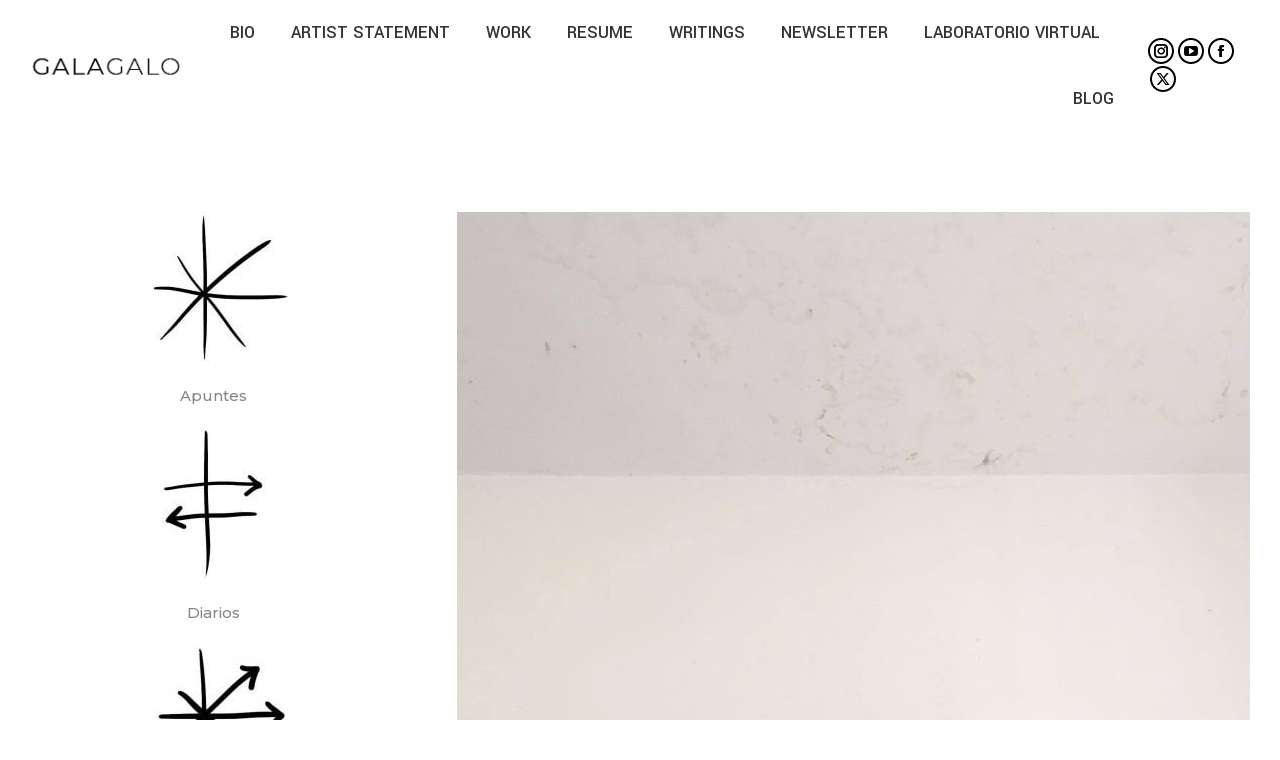

--- FILE ---
content_type: text/html; charset=UTF-8
request_url: https://galagalo.com/gala-garrido_apuntes-sobre-el-hastio_diarios-24/
body_size: 23560
content:
<!DOCTYPE html>
<!--[if !(IE 6) | !(IE 7) | !(IE 8)  ]><!-->
<html lang="en-US" class="no-js">
<!--<![endif]-->
<head>
	<meta charset="UTF-8" />
				<meta name="viewport" content="width=device-width, initial-scale=1, maximum-scale=1, user-scalable=0"/>
				<link rel="profile" href="https://gmpg.org/xfn/11" />
	<meta name='robots' content='index, follow, max-image-preview:large, max-snippet:-1, max-video-preview:-1' />

	<!-- This site is optimized with the Yoast SEO plugin v26.7 - https://yoast.com/wordpress/plugins/seo/ -->
	<title>Diarios #24 Apuntes sobre el hastío - Gala Garrido @galagalo</title>
	<meta name="description" content="Diarios | Apuntes sobre el hastío | Gala Garrido | @galagalo" />
	<link rel="canonical" href="https://galagalo.com/gala-garrido_apuntes-sobre-el-hastio_diarios-24/" />
	<meta property="og:locale" content="en_US" />
	<meta property="og:type" content="article" />
	<meta property="og:title" content="Diarios #24 Apuntes sobre el hastío - Gala Garrido @galagalo" />
	<meta property="og:description" content="Diarios | Apuntes sobre el hastío | Gala Garrido | @galagalo" />
	<meta property="og:url" content="https://galagalo.com/gala-garrido_apuntes-sobre-el-hastio_diarios-24/" />
	<meta property="og:site_name" content="GALAGALO" />
	<meta property="article:publisher" content="https://www.facebook.com/galagalo" />
	<meta property="article:author" content="https://www.facebook.com/galagalo" />
	<meta property="article:published_time" content="2022-12-25T14:25:11+00:00" />
	<meta property="article:modified_time" content="2023-02-03T23:48:25+00:00" />
	<meta property="og:image" content="https://galagalo.com/wp-content/uploads/2022/12/Apuntes-sobre-el-hastio_Diarios-24_Gala-Garrido.jpg" />
	<meta property="og:image:width" content="1080" />
	<meta property="og:image:height" content="1080" />
	<meta property="og:image:type" content="image/jpeg" />
	<meta name="author" content="galagalo" />
	<meta name="twitter:card" content="summary_large_image" />
	<meta name="twitter:title" content="Diarios #24 Apuntes sobre el hastío - Gala Garrido @galagalo" />
	<meta name="twitter:description" content="Diarios | Apuntes sobre el hastío | Gala Garrido | @galagalo" />
	<meta name="twitter:image" content="https://galagalo.com/wp-content/uploads/2022/12/Apuntes-sobre-el-hastio_Diarios-24_Gala-Garrido.jpg" />
	<meta name="twitter:creator" content="@galagalo" />
	<meta name="twitter:site" content="@galagalo" />
	<meta name="twitter:label1" content="Written by" />
	<meta name="twitter:data1" content="galagalo" />
	<meta name="twitter:label2" content="Est. reading time" />
	<meta name="twitter:data2" content="1 minute" />
	<script type="application/ld+json" class="yoast-schema-graph">{"@context":"https://schema.org","@graph":[{"@type":"Article","@id":"https://galagalo.com/gala-garrido_apuntes-sobre-el-hastio_diarios-24/#article","isPartOf":{"@id":"https://galagalo.com/gala-garrido_apuntes-sobre-el-hastio_diarios-24/"},"author":{"name":"galagalo","@id":"https://galagalo.com/#/schema/person/db9f2505028769a30917732c263e0604"},"headline":"Diarios #24","datePublished":"2022-12-25T14:25:11+00:00","dateModified":"2023-02-03T23:48:25+00:00","mainEntityOfPage":{"@id":"https://galagalo.com/gala-garrido_apuntes-sobre-el-hastio_diarios-24/"},"wordCount":9,"publisher":{"@id":"https://galagalo.com/#/schema/person/db9f2505028769a30917732c263e0604"},"image":{"@id":"https://galagalo.com/gala-garrido_apuntes-sobre-el-hastio_diarios-24/#primaryimage"},"thumbnailUrl":"https://galagalo.com/wp-content/uploads/2022/12/Apuntes-sobre-el-hastio_Diarios-24_Gala-Garrido.jpg","keywords":["Apuntes sobre el hastío","Gala Garrido","galagalo"],"articleSection":["Apuntes sobre el hastío","Diarios"],"inLanguage":"en-US"},{"@type":"WebPage","@id":"https://galagalo.com/gala-garrido_apuntes-sobre-el-hastio_diarios-24/","url":"https://galagalo.com/gala-garrido_apuntes-sobre-el-hastio_diarios-24/","name":"Diarios #24 Apuntes sobre el hastío - Gala Garrido @galagalo","isPartOf":{"@id":"https://galagalo.com/#website"},"primaryImageOfPage":{"@id":"https://galagalo.com/gala-garrido_apuntes-sobre-el-hastio_diarios-24/#primaryimage"},"image":{"@id":"https://galagalo.com/gala-garrido_apuntes-sobre-el-hastio_diarios-24/#primaryimage"},"thumbnailUrl":"https://galagalo.com/wp-content/uploads/2022/12/Apuntes-sobre-el-hastio_Diarios-24_Gala-Garrido.jpg","datePublished":"2022-12-25T14:25:11+00:00","dateModified":"2023-02-03T23:48:25+00:00","description":"Diarios | Apuntes sobre el hastío | Gala Garrido | @galagalo","breadcrumb":{"@id":"https://galagalo.com/gala-garrido_apuntes-sobre-el-hastio_diarios-24/#breadcrumb"},"inLanguage":"en-US","potentialAction":[{"@type":"ReadAction","target":["https://galagalo.com/gala-garrido_apuntes-sobre-el-hastio_diarios-24/"]}]},{"@type":"ImageObject","inLanguage":"en-US","@id":"https://galagalo.com/gala-garrido_apuntes-sobre-el-hastio_diarios-24/#primaryimage","url":"https://galagalo.com/wp-content/uploads/2022/12/Apuntes-sobre-el-hastio_Diarios-24_Gala-Garrido.jpg","contentUrl":"https://galagalo.com/wp-content/uploads/2022/12/Apuntes-sobre-el-hastio_Diarios-24_Gala-Garrido.jpg","width":"1080","height":"1080"},{"@type":"BreadcrumbList","@id":"https://galagalo.com/gala-garrido_apuntes-sobre-el-hastio_diarios-24/#breadcrumb","itemListElement":[{"@type":"ListItem","position":1,"name":"Portada","item":"https://galagalo.com/"},{"@type":"ListItem","position":2,"name":"Diarios #24"}]},{"@type":"WebSite","@id":"https://galagalo.com/#website","url":"https://galagalo.com/","name":"GALAGALO","description":"Gala Garrido | Artist","publisher":{"@id":"https://galagalo.com/#/schema/person/db9f2505028769a30917732c263e0604"},"potentialAction":[{"@type":"SearchAction","target":{"@type":"EntryPoint","urlTemplate":"https://galagalo.com/?s={search_term_string}"},"query-input":{"@type":"PropertyValueSpecification","valueRequired":true,"valueName":"search_term_string"}}],"inLanguage":"en-US"},{"@type":["Person","Organization"],"@id":"https://galagalo.com/#/schema/person/db9f2505028769a30917732c263e0604","name":"galagalo","image":{"@type":"ImageObject","inLanguage":"en-US","@id":"https://galagalo.com/#/schema/person/image/","url":"https://galagalo.com/wp-content/uploads/2020/02/GalaGalo-Logo-180x44-1.png","contentUrl":"https://galagalo.com/wp-content/uploads/2020/02/GalaGalo-Logo-180x44-1.png","width":180,"height":44,"caption":"galagalo"},"logo":{"@id":"https://galagalo.com/#/schema/person/image/"},"sameAs":["https://galagalo.com","https://www.facebook.com/galagalo","https://www.instagram.com/galagalo/","https://www.linkedin.com/in/galagarrido/","https://www.pinterest.com/galagalo/","https://x.com/galagalo","https://www.youtube.com/c/GalaGarrido","https://galagalo.tumblr.com/","https://www.wikidata.org/wiki/Q100256152"]}]}</script>
	<!-- / Yoast SEO plugin. -->


<link rel='dns-prefetch' href='//fonts.googleapis.com' />
<link rel="alternate" type="application/rss+xml" title="GALAGALO &raquo; Feed" href="https://galagalo.com/feed/" />
<link rel="alternate" title="oEmbed (JSON)" type="application/json+oembed" href="https://galagalo.com/wp-json/oembed/1.0/embed?url=https%3A%2F%2Fgalagalo.com%2Fgala-garrido_apuntes-sobre-el-hastio_diarios-24%2F" />
<link rel="alternate" title="oEmbed (XML)" type="text/xml+oembed" href="https://galagalo.com/wp-json/oembed/1.0/embed?url=https%3A%2F%2Fgalagalo.com%2Fgala-garrido_apuntes-sobre-el-hastio_diarios-24%2F&#038;format=xml" />
<style id='wp-img-auto-sizes-contain-inline-css'>
img:is([sizes=auto i],[sizes^="auto," i]){contain-intrinsic-size:3000px 1500px}
/*# sourceURL=wp-img-auto-sizes-contain-inline-css */
</style>
<style id='wp-emoji-styles-inline-css'>

	img.wp-smiley, img.emoji {
		display: inline !important;
		border: none !important;
		box-shadow: none !important;
		height: 1em !important;
		width: 1em !important;
		margin: 0 0.07em !important;
		vertical-align: -0.1em !important;
		background: none !important;
		padding: 0 !important;
	}
/*# sourceURL=wp-emoji-styles-inline-css */
</style>
<style id='classic-theme-styles-inline-css'>
/*! This file is auto-generated */
.wp-block-button__link{color:#fff;background-color:#32373c;border-radius:9999px;box-shadow:none;text-decoration:none;padding:calc(.667em + 2px) calc(1.333em + 2px);font-size:1.125em}.wp-block-file__button{background:#32373c;color:#fff;text-decoration:none}
/*# sourceURL=/wp-includes/css/classic-themes.min.css */
</style>
<style id='global-styles-inline-css'>
:root{--wp--preset--aspect-ratio--square: 1;--wp--preset--aspect-ratio--4-3: 4/3;--wp--preset--aspect-ratio--3-4: 3/4;--wp--preset--aspect-ratio--3-2: 3/2;--wp--preset--aspect-ratio--2-3: 2/3;--wp--preset--aspect-ratio--16-9: 16/9;--wp--preset--aspect-ratio--9-16: 9/16;--wp--preset--color--black: #000000;--wp--preset--color--cyan-bluish-gray: #abb8c3;--wp--preset--color--white: #FFF;--wp--preset--color--pale-pink: #f78da7;--wp--preset--color--vivid-red: #cf2e2e;--wp--preset--color--luminous-vivid-orange: #ff6900;--wp--preset--color--luminous-vivid-amber: #fcb900;--wp--preset--color--light-green-cyan: #7bdcb5;--wp--preset--color--vivid-green-cyan: #00d084;--wp--preset--color--pale-cyan-blue: #8ed1fc;--wp--preset--color--vivid-cyan-blue: #0693e3;--wp--preset--color--vivid-purple: #9b51e0;--wp--preset--color--accent: #000000;--wp--preset--color--dark-gray: #111;--wp--preset--color--light-gray: #767676;--wp--preset--gradient--vivid-cyan-blue-to-vivid-purple: linear-gradient(135deg,rgb(6,147,227) 0%,rgb(155,81,224) 100%);--wp--preset--gradient--light-green-cyan-to-vivid-green-cyan: linear-gradient(135deg,rgb(122,220,180) 0%,rgb(0,208,130) 100%);--wp--preset--gradient--luminous-vivid-amber-to-luminous-vivid-orange: linear-gradient(135deg,rgb(252,185,0) 0%,rgb(255,105,0) 100%);--wp--preset--gradient--luminous-vivid-orange-to-vivid-red: linear-gradient(135deg,rgb(255,105,0) 0%,rgb(207,46,46) 100%);--wp--preset--gradient--very-light-gray-to-cyan-bluish-gray: linear-gradient(135deg,rgb(238,238,238) 0%,rgb(169,184,195) 100%);--wp--preset--gradient--cool-to-warm-spectrum: linear-gradient(135deg,rgb(74,234,220) 0%,rgb(151,120,209) 20%,rgb(207,42,186) 40%,rgb(238,44,130) 60%,rgb(251,105,98) 80%,rgb(254,248,76) 100%);--wp--preset--gradient--blush-light-purple: linear-gradient(135deg,rgb(255,206,236) 0%,rgb(152,150,240) 100%);--wp--preset--gradient--blush-bordeaux: linear-gradient(135deg,rgb(254,205,165) 0%,rgb(254,45,45) 50%,rgb(107,0,62) 100%);--wp--preset--gradient--luminous-dusk: linear-gradient(135deg,rgb(255,203,112) 0%,rgb(199,81,192) 50%,rgb(65,88,208) 100%);--wp--preset--gradient--pale-ocean: linear-gradient(135deg,rgb(255,245,203) 0%,rgb(182,227,212) 50%,rgb(51,167,181) 100%);--wp--preset--gradient--electric-grass: linear-gradient(135deg,rgb(202,248,128) 0%,rgb(113,206,126) 100%);--wp--preset--gradient--midnight: linear-gradient(135deg,rgb(2,3,129) 0%,rgb(40,116,252) 100%);--wp--preset--font-size--small: 13px;--wp--preset--font-size--medium: 20px;--wp--preset--font-size--large: 36px;--wp--preset--font-size--x-large: 42px;--wp--preset--spacing--20: 0.44rem;--wp--preset--spacing--30: 0.67rem;--wp--preset--spacing--40: 1rem;--wp--preset--spacing--50: 1.5rem;--wp--preset--spacing--60: 2.25rem;--wp--preset--spacing--70: 3.38rem;--wp--preset--spacing--80: 5.06rem;--wp--preset--shadow--natural: 6px 6px 9px rgba(0, 0, 0, 0.2);--wp--preset--shadow--deep: 12px 12px 50px rgba(0, 0, 0, 0.4);--wp--preset--shadow--sharp: 6px 6px 0px rgba(0, 0, 0, 0.2);--wp--preset--shadow--outlined: 6px 6px 0px -3px rgb(255, 255, 255), 6px 6px rgb(0, 0, 0);--wp--preset--shadow--crisp: 6px 6px 0px rgb(0, 0, 0);}:where(.is-layout-flex){gap: 0.5em;}:where(.is-layout-grid){gap: 0.5em;}body .is-layout-flex{display: flex;}.is-layout-flex{flex-wrap: wrap;align-items: center;}.is-layout-flex > :is(*, div){margin: 0;}body .is-layout-grid{display: grid;}.is-layout-grid > :is(*, div){margin: 0;}:where(.wp-block-columns.is-layout-flex){gap: 2em;}:where(.wp-block-columns.is-layout-grid){gap: 2em;}:where(.wp-block-post-template.is-layout-flex){gap: 1.25em;}:where(.wp-block-post-template.is-layout-grid){gap: 1.25em;}.has-black-color{color: var(--wp--preset--color--black) !important;}.has-cyan-bluish-gray-color{color: var(--wp--preset--color--cyan-bluish-gray) !important;}.has-white-color{color: var(--wp--preset--color--white) !important;}.has-pale-pink-color{color: var(--wp--preset--color--pale-pink) !important;}.has-vivid-red-color{color: var(--wp--preset--color--vivid-red) !important;}.has-luminous-vivid-orange-color{color: var(--wp--preset--color--luminous-vivid-orange) !important;}.has-luminous-vivid-amber-color{color: var(--wp--preset--color--luminous-vivid-amber) !important;}.has-light-green-cyan-color{color: var(--wp--preset--color--light-green-cyan) !important;}.has-vivid-green-cyan-color{color: var(--wp--preset--color--vivid-green-cyan) !important;}.has-pale-cyan-blue-color{color: var(--wp--preset--color--pale-cyan-blue) !important;}.has-vivid-cyan-blue-color{color: var(--wp--preset--color--vivid-cyan-blue) !important;}.has-vivid-purple-color{color: var(--wp--preset--color--vivid-purple) !important;}.has-black-background-color{background-color: var(--wp--preset--color--black) !important;}.has-cyan-bluish-gray-background-color{background-color: var(--wp--preset--color--cyan-bluish-gray) !important;}.has-white-background-color{background-color: var(--wp--preset--color--white) !important;}.has-pale-pink-background-color{background-color: var(--wp--preset--color--pale-pink) !important;}.has-vivid-red-background-color{background-color: var(--wp--preset--color--vivid-red) !important;}.has-luminous-vivid-orange-background-color{background-color: var(--wp--preset--color--luminous-vivid-orange) !important;}.has-luminous-vivid-amber-background-color{background-color: var(--wp--preset--color--luminous-vivid-amber) !important;}.has-light-green-cyan-background-color{background-color: var(--wp--preset--color--light-green-cyan) !important;}.has-vivid-green-cyan-background-color{background-color: var(--wp--preset--color--vivid-green-cyan) !important;}.has-pale-cyan-blue-background-color{background-color: var(--wp--preset--color--pale-cyan-blue) !important;}.has-vivid-cyan-blue-background-color{background-color: var(--wp--preset--color--vivid-cyan-blue) !important;}.has-vivid-purple-background-color{background-color: var(--wp--preset--color--vivid-purple) !important;}.has-black-border-color{border-color: var(--wp--preset--color--black) !important;}.has-cyan-bluish-gray-border-color{border-color: var(--wp--preset--color--cyan-bluish-gray) !important;}.has-white-border-color{border-color: var(--wp--preset--color--white) !important;}.has-pale-pink-border-color{border-color: var(--wp--preset--color--pale-pink) !important;}.has-vivid-red-border-color{border-color: var(--wp--preset--color--vivid-red) !important;}.has-luminous-vivid-orange-border-color{border-color: var(--wp--preset--color--luminous-vivid-orange) !important;}.has-luminous-vivid-amber-border-color{border-color: var(--wp--preset--color--luminous-vivid-amber) !important;}.has-light-green-cyan-border-color{border-color: var(--wp--preset--color--light-green-cyan) !important;}.has-vivid-green-cyan-border-color{border-color: var(--wp--preset--color--vivid-green-cyan) !important;}.has-pale-cyan-blue-border-color{border-color: var(--wp--preset--color--pale-cyan-blue) !important;}.has-vivid-cyan-blue-border-color{border-color: var(--wp--preset--color--vivid-cyan-blue) !important;}.has-vivid-purple-border-color{border-color: var(--wp--preset--color--vivid-purple) !important;}.has-vivid-cyan-blue-to-vivid-purple-gradient-background{background: var(--wp--preset--gradient--vivid-cyan-blue-to-vivid-purple) !important;}.has-light-green-cyan-to-vivid-green-cyan-gradient-background{background: var(--wp--preset--gradient--light-green-cyan-to-vivid-green-cyan) !important;}.has-luminous-vivid-amber-to-luminous-vivid-orange-gradient-background{background: var(--wp--preset--gradient--luminous-vivid-amber-to-luminous-vivid-orange) !important;}.has-luminous-vivid-orange-to-vivid-red-gradient-background{background: var(--wp--preset--gradient--luminous-vivid-orange-to-vivid-red) !important;}.has-very-light-gray-to-cyan-bluish-gray-gradient-background{background: var(--wp--preset--gradient--very-light-gray-to-cyan-bluish-gray) !important;}.has-cool-to-warm-spectrum-gradient-background{background: var(--wp--preset--gradient--cool-to-warm-spectrum) !important;}.has-blush-light-purple-gradient-background{background: var(--wp--preset--gradient--blush-light-purple) !important;}.has-blush-bordeaux-gradient-background{background: var(--wp--preset--gradient--blush-bordeaux) !important;}.has-luminous-dusk-gradient-background{background: var(--wp--preset--gradient--luminous-dusk) !important;}.has-pale-ocean-gradient-background{background: var(--wp--preset--gradient--pale-ocean) !important;}.has-electric-grass-gradient-background{background: var(--wp--preset--gradient--electric-grass) !important;}.has-midnight-gradient-background{background: var(--wp--preset--gradient--midnight) !important;}.has-small-font-size{font-size: var(--wp--preset--font-size--small) !important;}.has-medium-font-size{font-size: var(--wp--preset--font-size--medium) !important;}.has-large-font-size{font-size: var(--wp--preset--font-size--large) !important;}.has-x-large-font-size{font-size: var(--wp--preset--font-size--x-large) !important;}
:where(.wp-block-post-template.is-layout-flex){gap: 1.25em;}:where(.wp-block-post-template.is-layout-grid){gap: 1.25em;}
:where(.wp-block-term-template.is-layout-flex){gap: 1.25em;}:where(.wp-block-term-template.is-layout-grid){gap: 1.25em;}
:where(.wp-block-columns.is-layout-flex){gap: 2em;}:where(.wp-block-columns.is-layout-grid){gap: 2em;}
:root :where(.wp-block-pullquote){font-size: 1.5em;line-height: 1.6;}
/*# sourceURL=global-styles-inline-css */
</style>
<link rel='stylesheet' id='the7-font-css' href='https://galagalo.com/wp-content/themes/dt-the7/fonts/icomoon-the7-font/icomoon-the7-font.min.css?ver=14.0.2' media='all' />
<link rel='stylesheet' id='the7-awesome-fonts-css' href='https://galagalo.com/wp-content/themes/dt-the7/fonts/FontAwesome/css/all.min.css?ver=14.0.2' media='all' />
<link rel='stylesheet' id='the7-awesome-fonts-back-css' href='https://galagalo.com/wp-content/themes/dt-the7/fonts/FontAwesome/back-compat.min.css?ver=14.0.2' media='all' />
<link rel='stylesheet' id='the7-icomoon-numbers-32x32-css' href='https://galagalo.com/wp-content/uploads/smile_fonts/icomoon-numbers-32x32/icomoon-numbers-32x32.css?ver=6.9' media='all' />
<link rel='stylesheet' id='the7-icomoon-font-awesome-14x14-css' href='https://galagalo.com/wp-content/uploads/smile_fonts/icomoon-font-awesome-14x14/icomoon-font-awesome-14x14.css?ver=6.9' media='all' />
<link rel='stylesheet' id='elementor-frontend-css' href='https://galagalo.com/wp-content/plugins/elementor/assets/css/frontend.min.css?ver=3.34.1' media='all' />
<link rel='stylesheet' id='widget-image-css' href='https://galagalo.com/wp-content/plugins/elementor/assets/css/widget-image.min.css?ver=3.34.1' media='all' />
<link rel='stylesheet' id='widget-heading-css' href='https://galagalo.com/wp-content/plugins/elementor/assets/css/widget-heading.min.css?ver=3.34.1' media='all' />
<link rel='stylesheet' id='widget-divider-css' href='https://galagalo.com/wp-content/plugins/elementor/assets/css/widget-divider.min.css?ver=3.34.1' media='all' />
<link rel='stylesheet' id='the7-vertical-menu-widget-css' href='https://galagalo.com/wp-content/themes/dt-the7/css/compatibility/elementor/the7-vertical-menu-widget.min.css?ver=14.0.2' media='all' />
<link rel='stylesheet' id='widget-spacer-css' href='https://galagalo.com/wp-content/plugins/elementor/assets/css/widget-spacer.min.css?ver=3.34.1' media='all' />
<link rel='stylesheet' id='widget-post-navigation-css' href='https://galagalo.com/wp-content/plugins/elementor-pro/assets/css/widget-post-navigation.min.css?ver=3.34.0' media='all' />
<link rel='stylesheet' id='the7-filter-decorations-base-css' href='https://galagalo.com/wp-content/themes/dt-the7/css/compatibility/elementor/the7-filter-decorations-base.min.css?ver=14.0.2' media='all' />
<link rel='stylesheet' id='the7-simple-common-css' href='https://galagalo.com/wp-content/themes/dt-the7/css/compatibility/elementor/the7-simple-common.min.css?ver=14.0.2' media='all' />
<link rel='stylesheet' id='the7_elements-css' href='https://galagalo.com/wp-content/themes/dt-the7/css/compatibility/elementor/the7-elements-widget.min.css?ver=14.0.2' media='all' />
<link rel='stylesheet' id='widget-social-icons-css' href='https://galagalo.com/wp-content/plugins/elementor/assets/css/widget-social-icons.min.css?ver=3.34.1' media='all' />
<link rel='stylesheet' id='e-apple-webkit-css' href='https://galagalo.com/wp-content/plugins/elementor/assets/css/conditionals/apple-webkit.min.css?ver=3.34.1' media='all' />
<link rel='stylesheet' id='elementor-icons-css' href='https://galagalo.com/wp-content/plugins/elementor/assets/lib/eicons/css/elementor-icons.min.css?ver=5.45.0' media='all' />
<link rel='stylesheet' id='elementor-post-3161-css' href='https://galagalo.com/wp-content/uploads/elementor/css/post-3161.css?ver=1768590785' media='all' />
<link rel='stylesheet' id='font-awesome-5-all-css' href='https://galagalo.com/wp-content/plugins/elementor/assets/lib/font-awesome/css/all.min.css?ver=3.34.1' media='all' />
<link rel='stylesheet' id='font-awesome-4-shim-css' href='https://galagalo.com/wp-content/plugins/elementor/assets/lib/font-awesome/css/v4-shims.min.css?ver=3.34.1' media='all' />
<link rel='stylesheet' id='elementor-post-4030-css' href='https://galagalo.com/wp-content/uploads/elementor/css/post-4030.css?ver=1768597772' media='all' />
<link rel='stylesheet' id='elementor-post-5069-css' href='https://galagalo.com/wp-content/uploads/elementor/css/post-5069.css?ver=1768590786' media='all' />
<link rel='stylesheet' id='dt-web-fonts-css' href='https://fonts.googleapis.com/css?family=Roboto:400,600,700%7COpen+Sans:400,600,700%7CRoboto+Condensed:400,600,700%7CYantramanav:400,500,600,700%7CMontserrat:300,400,400italic,500,600,700' media='all' />
<link rel='stylesheet' id='dt-main-css' href='https://galagalo.com/wp-content/themes/dt-the7/css/main.min.css?ver=14.0.2' media='all' />
<link rel='stylesheet' id='the7-custom-scrollbar-css' href='https://galagalo.com/wp-content/themes/dt-the7/lib/custom-scrollbar/custom-scrollbar.min.css?ver=14.0.2' media='all' />
<link rel='stylesheet' id='the7-wpbakery-css' href='https://galagalo.com/wp-content/themes/dt-the7/css/wpbakery.min.css?ver=14.0.2' media='all' />
<link rel='stylesheet' id='the7-core-css' href='https://galagalo.com/wp-content/plugins/dt-the7-core/assets/css/post-type.min.css?ver=2.7.12' media='all' />
<link rel='stylesheet' id='the7-css-vars-css' href='https://galagalo.com/wp-content/uploads/the7-css/css-vars.css?ver=23798c65d322' media='all' />
<link rel='stylesheet' id='dt-custom-css' href='https://galagalo.com/wp-content/uploads/the7-css/custom.css?ver=23798c65d322' media='all' />
<link rel='stylesheet' id='dt-media-css' href='https://galagalo.com/wp-content/uploads/the7-css/media.css?ver=23798c65d322' media='all' />
<link rel='stylesheet' id='the7-mega-menu-css' href='https://galagalo.com/wp-content/uploads/the7-css/mega-menu.css?ver=23798c65d322' media='all' />
<link rel='stylesheet' id='the7-elements-albums-portfolio-css' href='https://galagalo.com/wp-content/uploads/the7-css/the7-elements-albums-portfolio.css?ver=23798c65d322' media='all' />
<link rel='stylesheet' id='the7-elements-css' href='https://galagalo.com/wp-content/uploads/the7-css/post-type-dynamic.css?ver=23798c65d322' media='all' />
<link rel='stylesheet' id='style-css' href='https://galagalo.com/wp-content/themes/dt-the7/style.css?ver=14.0.2' media='all' />
<link rel='stylesheet' id='the7-elementor-global-css' href='https://galagalo.com/wp-content/themes/dt-the7/css/compatibility/elementor/elementor-global.min.css?ver=14.0.2' media='all' />
<link rel='stylesheet' id='elementor-gf-local-roboto-css' href='https://galagalo.com/wp-content/uploads/elementor/google-fonts/css/roboto.css?ver=1742238519' media='all' />
<link rel='stylesheet' id='elementor-gf-local-robotoslab-css' href='https://galagalo.com/wp-content/uploads/elementor/google-fonts/css/robotoslab.css?ver=1742238522' media='all' />
<link rel='stylesheet' id='elementor-icons-shared-0-css' href='https://galagalo.com/wp-content/plugins/elementor/assets/lib/font-awesome/css/fontawesome.min.css?ver=5.15.3' media='all' />
<link rel='stylesheet' id='elementor-icons-fa-solid-css' href='https://galagalo.com/wp-content/plugins/elementor/assets/lib/font-awesome/css/solid.min.css?ver=5.15.3' media='all' />
<link rel='stylesheet' id='elementor-icons-fa-brands-css' href='https://galagalo.com/wp-content/plugins/elementor/assets/lib/font-awesome/css/brands.min.css?ver=5.15.3' media='all' />
<script src="https://galagalo.com/wp-includes/js/jquery/jquery.min.js?ver=3.7.1" id="jquery-core-js"></script>
<script src="https://galagalo.com/wp-includes/js/jquery/jquery-migrate.min.js?ver=3.4.1" id="jquery-migrate-js"></script>
<script src="//galagalo.com/wp-content/plugins/revslider/sr6/assets/js/rbtools.min.js?ver=6.7.38" async id="tp-tools-js"></script>
<script src="//galagalo.com/wp-content/plugins/revslider/sr6/assets/js/rs6.min.js?ver=6.7.38" async id="revmin-js"></script>
<script src="https://galagalo.com/wp-content/plugins/elementor/assets/lib/font-awesome/js/v4-shims.min.js?ver=3.34.1" id="font-awesome-4-shim-js"></script>
<script id="dt-above-fold-js-extra">
var dtLocal = {"themeUrl":"https://galagalo.com/wp-content/themes/dt-the7","passText":"To view this protected post, enter the password below:","moreButtonText":{"loading":"Loading...","loadMore":"Load more"},"postID":"4030","ajaxurl":"https://galagalo.com/wp-admin/admin-ajax.php","REST":{"baseUrl":"https://galagalo.com/wp-json/the7/v1","endpoints":{"sendMail":"/send-mail"}},"contactMessages":{"required":"One or more fields have an error. Please check and try again.","terms":"Please accept the privacy policy.","fillTheCaptchaError":"Please, fill the captcha."},"captchaSiteKey":"","ajaxNonce":"3c971c7242","pageData":"","themeSettings":{"smoothScroll":"off","lazyLoading":false,"desktopHeader":{"height":100},"ToggleCaptionEnabled":"disabled","ToggleCaption":"Navigation","floatingHeader":{"showAfter":150,"showMenu":true,"height":60,"logo":{"showLogo":true,"html":"\u003Cimg class=\" preload-me\" src=\"https://galagalo.com/wp-content/uploads/2020/02/GalaGalo-Logo-180x44-1.png\" srcset=\"https://galagalo.com/wp-content/uploads/2020/02/GalaGalo-Logo-180x44-1.png 180w, https://galagalo.com/wp-content/uploads/2020/02/GalaGalo-Logo-250x61-1.png 250w\" width=\"180\" height=\"44\"   sizes=\"180px\" alt=\"GALAGALO\" /\u003E","url":"https://galagalo.com/"}},"topLine":{"floatingTopLine":{"logo":{"showLogo":false,"html":""}}},"mobileHeader":{"firstSwitchPoint":1070,"secondSwitchPoint":1070,"firstSwitchPointHeight":60,"secondSwitchPointHeight":60,"mobileToggleCaptionEnabled":"disabled","mobileToggleCaption":"Men\u00fa"},"stickyMobileHeaderFirstSwitch":{"logo":{"html":"\u003Cimg class=\" preload-me\" src=\"https://galagalo.com/wp-content/uploads/2020/02/GalaGalo-Logo-180x44-1.png\" srcset=\"https://galagalo.com/wp-content/uploads/2020/02/GalaGalo-Logo-180x44-1.png 180w, https://galagalo.com/wp-content/uploads/2020/02/GalaGalo-Logo-250x61-1.png 250w\" width=\"180\" height=\"44\"   sizes=\"180px\" alt=\"GALAGALO\" /\u003E"}},"stickyMobileHeaderSecondSwitch":{"logo":{"html":"\u003Cimg class=\" preload-me\" src=\"https://galagalo.com/wp-content/uploads/2020/02/GalaGalo-Logo-180x44-1.png\" srcset=\"https://galagalo.com/wp-content/uploads/2020/02/GalaGalo-Logo-180x44-1.png 180w, https://galagalo.com/wp-content/uploads/2020/02/GalaGalo-Logo-250x61-1.png 250w\" width=\"180\" height=\"44\"   sizes=\"180px\" alt=\"GALAGALO\" /\u003E"}},"sidebar":{"switchPoint":990},"boxedWidth":"1340px"},"VCMobileScreenWidth":"768","elementor":{"settings":{"container_width":1140}}};
var dtShare = {"shareButtonText":{"facebook":"Share on Facebook","twitter":"Share on X","pinterest":"Pin it","linkedin":"Share on Linkedin","whatsapp":"Share on Whatsapp"},"overlayOpacity":"85"};
//# sourceURL=dt-above-fold-js-extra
</script>
<script src="https://galagalo.com/wp-content/themes/dt-the7/js/above-the-fold.min.js?ver=14.0.2" id="dt-above-fold-js"></script>
<script></script><link rel="https://api.w.org/" href="https://galagalo.com/wp-json/" /><link rel="alternate" title="JSON" type="application/json" href="https://galagalo.com/wp-json/wp/v2/posts/4030" /><link rel="EditURI" type="application/rsd+xml" title="RSD" href="https://galagalo.com/xmlrpc.php?rsd" />
<meta name="generator" content="WordPress 6.9" />
<link rel='shortlink' href='https://galagalo.com/?p=4030' />
<meta name="generator" content="Elementor 3.34.1; settings: css_print_method-external, google_font-enabled, font_display-auto">
			<style>
				.e-con.e-parent:nth-of-type(n+4):not(.e-lazyloaded):not(.e-no-lazyload),
				.e-con.e-parent:nth-of-type(n+4):not(.e-lazyloaded):not(.e-no-lazyload) * {
					background-image: none !important;
				}
				@media screen and (max-height: 1024px) {
					.e-con.e-parent:nth-of-type(n+3):not(.e-lazyloaded):not(.e-no-lazyload),
					.e-con.e-parent:nth-of-type(n+3):not(.e-lazyloaded):not(.e-no-lazyload) * {
						background-image: none !important;
					}
				}
				@media screen and (max-height: 640px) {
					.e-con.e-parent:nth-of-type(n+2):not(.e-lazyloaded):not(.e-no-lazyload),
					.e-con.e-parent:nth-of-type(n+2):not(.e-lazyloaded):not(.e-no-lazyload) * {
						background-image: none !important;
					}
				}
			</style>
			<meta name="generator" content="Powered by WPBakery Page Builder - drag and drop page builder for WordPress."/>
<meta name="generator" content="Powered by Slider Revolution 6.7.38 - responsive, Mobile-Friendly Slider Plugin for WordPress with comfortable drag and drop interface." />
<script>function setREVStartSize(e){
			//window.requestAnimationFrame(function() {
				window.RSIW = window.RSIW===undefined ? window.innerWidth : window.RSIW;
				window.RSIH = window.RSIH===undefined ? window.innerHeight : window.RSIH;
				try {
					var pw = document.getElementById(e.c).parentNode.offsetWidth,
						newh;
					pw = pw===0 || isNaN(pw) || (e.l=="fullwidth" || e.layout=="fullwidth") ? window.RSIW : pw;
					e.tabw = e.tabw===undefined ? 0 : parseInt(e.tabw);
					e.thumbw = e.thumbw===undefined ? 0 : parseInt(e.thumbw);
					e.tabh = e.tabh===undefined ? 0 : parseInt(e.tabh);
					e.thumbh = e.thumbh===undefined ? 0 : parseInt(e.thumbh);
					e.tabhide = e.tabhide===undefined ? 0 : parseInt(e.tabhide);
					e.thumbhide = e.thumbhide===undefined ? 0 : parseInt(e.thumbhide);
					e.mh = e.mh===undefined || e.mh=="" || e.mh==="auto" ? 0 : parseInt(e.mh,0);
					if(e.layout==="fullscreen" || e.l==="fullscreen")
						newh = Math.max(e.mh,window.RSIH);
					else{
						e.gw = Array.isArray(e.gw) ? e.gw : [e.gw];
						for (var i in e.rl) if (e.gw[i]===undefined || e.gw[i]===0) e.gw[i] = e.gw[i-1];
						e.gh = e.el===undefined || e.el==="" || (Array.isArray(e.el) && e.el.length==0)? e.gh : e.el;
						e.gh = Array.isArray(e.gh) ? e.gh : [e.gh];
						for (var i in e.rl) if (e.gh[i]===undefined || e.gh[i]===0) e.gh[i] = e.gh[i-1];
											
						var nl = new Array(e.rl.length),
							ix = 0,
							sl;
						e.tabw = e.tabhide>=pw ? 0 : e.tabw;
						e.thumbw = e.thumbhide>=pw ? 0 : e.thumbw;
						e.tabh = e.tabhide>=pw ? 0 : e.tabh;
						e.thumbh = e.thumbhide>=pw ? 0 : e.thumbh;
						for (var i in e.rl) nl[i] = e.rl[i]<window.RSIW ? 0 : e.rl[i];
						sl = nl[0];
						for (var i in nl) if (sl>nl[i] && nl[i]>0) { sl = nl[i]; ix=i;}
						var m = pw>(e.gw[ix]+e.tabw+e.thumbw) ? 1 : (pw-(e.tabw+e.thumbw)) / (e.gw[ix]);
						newh =  (e.gh[ix] * m) + (e.tabh + e.thumbh);
					}
					var el = document.getElementById(e.c);
					if (el!==null && el) el.style.height = newh+"px";
					el = document.getElementById(e.c+"_wrapper");
					if (el!==null && el) {
						el.style.height = newh+"px";
						el.style.display = "block";
					}
				} catch(e){
					console.log("Failure at Presize of Slider:" + e)
				}
			//});
		  };</script>
<noscript><style> .wpb_animate_when_almost_visible { opacity: 1; }</style></noscript><style id='the7-custom-inline-css' type='text/css'>

#mc_embed_signup .button {
background-color: #444444 !important;
}
</style>
</head>
<body id="the7-body" class="wp-singular post-template-default single single-post postid-4030 single-format-standard wp-custom-logo wp-embed-responsive wp-theme-dt-the7 the7-core-ver-2.7.12 eio-default ally-default no-comments dt-responsive-on right-mobile-menu-close-icon ouside-menu-close-icon mobile-hamburger-close-bg-enable mobile-hamburger-close-bg-hover-enable  fade-medium-mobile-menu-close-icon fade-medium-menu-close-icon srcset-enabled btn-flat custom-btn-color custom-btn-hover-color phantom-fade phantom-shadow-decoration phantom-main-logo-on sticky-mobile-header top-header first-switch-logo-left first-switch-menu-right second-switch-logo-left second-switch-menu-right right-mobile-menu layzr-loading-on popup-message-style the7-ver-14.0.2 dt-fa-compatibility wpb-js-composer js-comp-ver-8.7.2 vc_responsive elementor-default elementor-kit-3161 elementor-page elementor-page-4030 elementor-page-5069">
<!-- The7 14.0.2 -->

<div id="page" >
	<a class="skip-link screen-reader-text" href="#content">Skip to content</a>

<div class="masthead inline-header right widgets full-height full-width shadow-mobile-header-decoration small-mobile-menu-icon dt-parent-menu-clickable show-sub-menu-on-hover" >

	<div class="top-bar top-bar-empty top-bar-line-hide">
	<div class="top-bar-bg" ></div>
	<div class="mini-widgets left-widgets"></div><div class="mini-widgets right-widgets"></div></div>

	<header class="header-bar" role="banner">

		<div class="branding">
	<div id="site-title" class="assistive-text">GALAGALO</div>
	<div id="site-description" class="assistive-text">Gala Garrido | Artist</div>
	<a class="same-logo" href="https://galagalo.com/"><img class=" preload-me" src="https://galagalo.com/wp-content/uploads/2020/02/GalaGalo-Logo-180x44-1.png" srcset="https://galagalo.com/wp-content/uploads/2020/02/GalaGalo-Logo-180x44-1.png 180w, https://galagalo.com/wp-content/uploads/2020/02/GalaGalo-Logo-250x61-1.png 250w" width="180" height="44"   sizes="180px" alt="GALAGALO" /></a></div>

		<ul id="primary-menu" class="main-nav underline-decoration upwards-line outside-item-remove-margin"><li class="menu-item menu-item-type-post_type menu-item-object-page menu-item-2021 first depth-0"><a href='https://galagalo.com/bio-gala-garrido/' data-level='1'><span class="menu-item-text"><span class="menu-text">BIO</span></span></a></li> <li class="menu-item menu-item-type-post_type menu-item-object-page menu-item-2161 depth-0"><a href='https://galagalo.com/artist-statement-gala-garrido/' data-level='1'><span class="menu-item-text"><span class="menu-text">ARTIST STATEMENT</span></span></a></li> <li class="menu-item menu-item-type-post_type menu-item-object-page menu-item-2017 depth-0"><a href='https://galagalo.com/work/' data-level='1'><span class="menu-item-text"><span class="menu-text">WORK</span></span></a></li> <li class="menu-item menu-item-type-post_type menu-item-object-page menu-item-2044 depth-0"><a href='https://galagalo.com/resume-gala-garrido/' data-level='1'><span class="menu-item-text"><span class="menu-text">RESUME</span></span></a></li> <li class="menu-item menu-item-type-post_type menu-item-object-page menu-item-2768 depth-0"><a href='https://galagalo.com/curatorial-writings-gala-garrido/' data-level='1'><span class="menu-item-text"><span class="menu-text">WRITINGS</span></span></a></li> <li class="menu-item menu-item-type-post_type menu-item-object-page menu-item-2825 depth-0"><a href='https://galagalo.com/newsletter-gala-garrido/' data-level='1'><span class="menu-item-text"><span class="menu-text">NEWSLETTER</span></span></a></li> <li class="menu-item menu-item-type-post_type menu-item-object-page menu-item-13558 depth-0"><a href='https://galagalo.com/laboratorio-virtual-gala-garrido/' data-level='1'><span class="menu-item-text"><span class="menu-text">LABORATORIO VIRTUAL</span></span></a></li> <li class="menu-item menu-item-type-post_type menu-item-object-page menu-item-5798 last depth-0"><a href='https://galagalo.com/blog-gala-garrido/' data-level='1'><span class="menu-item-text"><span class="menu-text">BLOG</span></span></a></li> </ul>
		<div class="mini-widgets"><div class="soc-ico show-on-desktop in-menu-first-switch in-menu-second-switch disabled-bg accent-border border-on hover-accent-bg hover-disabled-border  hover-border-off"><a title="Instagram page opens in new window" href="https://www.instagram.com/galagalo/" target="_blank" class="instagram"><span class="soc-font-icon"></span><span class="screen-reader-text">Instagram page opens in new window</span></a><a title="YouTube page opens in new window" href="https://www.youtube.com/channel/UCtvmZPCcNS0pIXgHaWD-X1Q" target="_blank" class="you-tube"><span class="soc-font-icon"></span><span class="screen-reader-text">YouTube page opens in new window</span></a><a title="Facebook page opens in new window" href="https://www.facebook.com/galagalo" target="_blank" class="facebook"><span class="soc-font-icon"></span><span class="screen-reader-text">Facebook page opens in new window</span></a><a title="X page opens in new window" href="https://twitter.com/home" target="_blank" class="twitter"><span class="soc-font-icon"></span><span class="screen-reader-text">X page opens in new window</span></a></div></div>
	</header>

</div>
<div role="navigation" aria-label="Main Menu" class="dt-mobile-header mobile-menu-show-divider">
	<div class="dt-close-mobile-menu-icon" aria-label="Close" role="button" tabindex="0"><div class="close-line-wrap"><span class="close-line"></span><span class="close-line"></span><span class="close-line"></span></div></div>	<ul id="mobile-menu" class="mobile-main-nav">
		<li class="menu-item menu-item-type-post_type menu-item-object-page menu-item-2021 first depth-0"><a href='https://galagalo.com/bio-gala-garrido/' data-level='1'><span class="menu-item-text"><span class="menu-text">BIO</span></span></a></li> <li class="menu-item menu-item-type-post_type menu-item-object-page menu-item-2161 depth-0"><a href='https://galagalo.com/artist-statement-gala-garrido/' data-level='1'><span class="menu-item-text"><span class="menu-text">ARTIST STATEMENT</span></span></a></li> <li class="menu-item menu-item-type-post_type menu-item-object-page menu-item-2017 depth-0"><a href='https://galagalo.com/work/' data-level='1'><span class="menu-item-text"><span class="menu-text">WORK</span></span></a></li> <li class="menu-item menu-item-type-post_type menu-item-object-page menu-item-2044 depth-0"><a href='https://galagalo.com/resume-gala-garrido/' data-level='1'><span class="menu-item-text"><span class="menu-text">RESUME</span></span></a></li> <li class="menu-item menu-item-type-post_type menu-item-object-page menu-item-2768 depth-0"><a href='https://galagalo.com/curatorial-writings-gala-garrido/' data-level='1'><span class="menu-item-text"><span class="menu-text">WRITINGS</span></span></a></li> <li class="menu-item menu-item-type-post_type menu-item-object-page menu-item-2825 depth-0"><a href='https://galagalo.com/newsletter-gala-garrido/' data-level='1'><span class="menu-item-text"><span class="menu-text">NEWSLETTER</span></span></a></li> <li class="menu-item menu-item-type-post_type menu-item-object-page menu-item-13558 depth-0"><a href='https://galagalo.com/laboratorio-virtual-gala-garrido/' data-level='1'><span class="menu-item-text"><span class="menu-text">LABORATORIO VIRTUAL</span></span></a></li> <li class="menu-item menu-item-type-post_type menu-item-object-page menu-item-5798 last depth-0"><a href='https://galagalo.com/blog-gala-garrido/' data-level='1'><span class="menu-item-text"><span class="menu-text">BLOG</span></span></a></li> 	</ul>
	<div class='mobile-mini-widgets-in-menu'></div>
</div>

<style id="the7-page-content-style">
#main > .wf-wrap {
  padding-right: 0px;
  padding-left: 0px;
}
@media screen and (max-width: 778px) {
  #main {
    padding-top: 0px;
  }
  #main > .wf-wrap {
    padding-right: 0px;
    padding-left: 0px;
  }
}
</style>

<div id="main" class="sidebar-none sidebar-divider-off">

	
	<div class="main-gradient"></div>
	<div class="wf-wrap">
	<div class="wf-container-main">

	


	<div id="content" class="content" role="main">

				<div data-elementor-type="single-post" data-elementor-id="5069" class="elementor elementor-5069 elementor-location-single post-4030 post type-post status-publish format-standard has-post-thumbnail hentry category-apuntes-sobre-el-hastio_gala-garrido category-diarios tag-apuntes-sobre-el-hastio tag-gala-garrido tag-galagalo" data-elementor-post-type="elementor_library">
					<section class="elementor-section elementor-top-section elementor-element elementor-element-ca4e431 elementor-section-full_width elementor-hidden-mobile elementor-section-height-default elementor-section-height-default" data-id="ca4e431" data-element_type="section">
						<div class="elementor-container elementor-column-gap-default">
					<div class="elementor-column elementor-col-33 elementor-top-column elementor-element elementor-element-5e4a5b6" data-id="5e4a5b6" data-element_type="column">
			<div class="elementor-widget-wrap elementor-element-populated">
						<div class="elementor-element elementor-element-2ddc5327 elementor-widget elementor-widget-image" data-id="2ddc5327" data-element_type="widget" data-widget_type="image.default">
				<div class="elementor-widget-container">
																<a href="http://galagalo.com/category/apuntes-sobre-el-hastio_gala-garrido/apuntes/">
							<img width="150" height="150" src="https://galagalo.com/wp-content/uploads/2023/01/CoversHighligths_Apuntes-e1673283451569-150x150.jpg" class="attachment-thumbnail size-thumbnail wp-image-4759" alt="" />								</a>
															</div>
				</div>
				<div class="elementor-element elementor-element-79d17106 elementor-widget elementor-widget-heading" data-id="79d17106" data-element_type="widget" data-widget_type="heading.default">
				<div class="elementor-widget-container">
					<h2 class="elementor-heading-title elementor-size-default"><a href="http://galagalo.com/category/apuntes-sobre-el-hastio_gala-garrido/apuntes/">Apuntes</a></h2>				</div>
				</div>
				<div class="elementor-element elementor-element-977c11e elementor-widget elementor-widget-image" data-id="977c11e" data-element_type="widget" data-widget_type="image.default">
				<div class="elementor-widget-container">
																<a href="http://galagalo.com/category/apuntes-sobre-el-hastio_gala-garrido/diarios/">
							<img loading="lazy" width="150" height="150" src="https://galagalo.com/wp-content/uploads/2023/01/CoversHighligths_dialogos-e1673288263273-150x150.jpg" class="attachment-thumbnail size-thumbnail wp-image-4760" alt="" />								</a>
															</div>
				</div>
				<div class="elementor-element elementor-element-5295483e elementor-widget elementor-widget-heading" data-id="5295483e" data-element_type="widget" data-widget_type="heading.default">
				<div class="elementor-widget-container">
					<h2 class="elementor-heading-title elementor-size-default"><a href="http://galagalo.com/category/apuntes-sobre-el-hastio_gala-garrido/diarios/">Diarios</a></h2>				</div>
				</div>
				<div class="elementor-element elementor-element-72e643e4 elementor-widget elementor-widget-image" data-id="72e643e4" data-element_type="widget" data-widget_type="image.default">
				<div class="elementor-widget-container">
																<a href="http://galagalo.com/category/apuntes-sobre-el-hastio_gala-garrido/fragmentos/">
							<img loading="lazy" width="150" height="150" src="https://galagalo.com/wp-content/uploads/2023/01/CoversHighligths_Fragmentos-e1673283646524-150x150.jpg" class="attachment-thumbnail size-thumbnail wp-image-4762" alt="" />								</a>
															</div>
				</div>
				<div class="elementor-element elementor-element-3dbb3897 elementor-widget elementor-widget-heading" data-id="3dbb3897" data-element_type="widget" data-widget_type="heading.default">
				<div class="elementor-widget-container">
					<h2 class="elementor-heading-title elementor-size-default"><a href="http://galagalo.com/category/apuntes-sobre-el-hastio_gala-garrido/fragmentos/">Fragmentos</a></h2>				</div>
				</div>
				<div class="elementor-element elementor-element-2d036b4 elementor-widget elementor-widget-image" data-id="2d036b4" data-element_type="widget" data-widget_type="image.default">
				<div class="elementor-widget-container">
																<a href="http://galagalo.com/category/apuntes-sobre-el-hastio_gala-garrido/lecturas/">
							<img loading="lazy" width="150" height="150" src="https://galagalo.com/wp-content/uploads/2023/01/CoversHighligths_lecturas-e1673716404888-150x150.jpg" class="attachment-thumbnail size-thumbnail wp-image-4830" alt="" />								</a>
															</div>
				</div>
				<div class="elementor-element elementor-element-2bbeb8e1 elementor-widget elementor-widget-heading" data-id="2bbeb8e1" data-element_type="widget" data-widget_type="heading.default">
				<div class="elementor-widget-container">
					<h2 class="elementor-heading-title elementor-size-default"><a href="http://galagalo.com/category/apuntes-sobre-el-hastio_gala-garrido/lecturas/">Lecturas</a></h2>				</div>
				</div>
				<div class="elementor-element elementor-element-4a95a73b elementor-widget elementor-widget-image" data-id="4a95a73b" data-element_type="widget" data-widget_type="image.default">
				<div class="elementor-widget-container">
																<a href="http://galagalo.com/category/en-cama_gala-garrido/">
							<img loading="lazy" width="150" height="150" src="https://galagalo.com/wp-content/uploads/2023/01/CoversHighligths_encama-e1673716373224-150x150.jpg" class="attachment-thumbnail size-thumbnail wp-image-4829" alt="" />								</a>
															</div>
				</div>
				<div class="elementor-element elementor-element-43f45a26 elementor-widget elementor-widget-heading" data-id="43f45a26" data-element_type="widget" data-widget_type="heading.default">
				<div class="elementor-widget-container">
					<h2 class="elementor-heading-title elementor-size-default"><a href="http://galagalo.com/category/en-cama_gala-garrido/">en~cama</a></h2>				</div>
				</div>
				<div class="elementor-element elementor-element-7c084efe elementor-widget elementor-widget-image" data-id="7c084efe" data-element_type="widget" data-widget_type="image.default">
				<div class="elementor-widget-container">
																<a href="http://galagalo.com/category/murmuraciones_gala-garrido/">
							<img loading="lazy" width="150" height="150" src="https://galagalo.com/wp-content/uploads/2023/01/CoversHighligths_Murmuraciones-150x150.jpg" class="attachment-thumbnail size-thumbnail wp-image-4768" alt="" />								</a>
															</div>
				</div>
				<div class="elementor-element elementor-element-258b3247 elementor-widget elementor-widget-heading" data-id="258b3247" data-element_type="widget" data-widget_type="heading.default">
				<div class="elementor-widget-container">
					<h2 class="elementor-heading-title elementor-size-default"><a href="http://galagalo.com/category/murmuraciones_gala-garrido/">Murmuraciones</a></h2>				</div>
				</div>
				<div class="elementor-element elementor-element-2fb5a9f0 elementor-widget-divider--view-line elementor-widget elementor-widget-divider" data-id="2fb5a9f0" data-element_type="widget" data-widget_type="divider.default">
				<div class="elementor-widget-container">
							<div class="elementor-divider">
			<span class="elementor-divider-separator">
						</span>
		</div>
						</div>
				</div>
				<div class="elementor-element elementor-element-47813b23 dt-nav-menu_align-left dt-sub-menu_align-left elementor-widget elementor-widget-the7_nav-menu" data-id="47813b23" data-element_type="widget" data-settings="{&quot;submenu_display&quot;:&quot;always&quot;}" data-widget_type="the7_nav-menu.default">
				<div class="elementor-widget-container">
					<nav class="dt-nav-menu--main dt-nav-menu__container dt-sub-menu-display-always dt-icon-align- dt-icon-position- dt-sub-icon-position- dt-sub-icon-align-"><ul class="dt-nav-menu"><li class="menu-item menu-item-type-taxonomy menu-item-object-category current-post-ancestor current-menu-parent current-post-parent menu-item-has-children menu-item-3542 act first has-children depth-0"><a href='https://galagalo.com/category/apuntes-sobre-el-hastio_gala-garrido/' data-level='1' aria-haspopup='true' aria-expanded='false'><span class="item-content"><span class="menu-item-text"><span class="menu-text">Apuntes sobre el hastío</span></span></span><span class="" data-icon = ""> </span></a><ul class="the7-e-sub-nav vertical-sub-nav hover-style-bg level-arrows-on"  role="group"><li class="menu-item menu-item-type-taxonomy menu-item-object-category menu-item-3543 first depth-1"><a href='https://galagalo.com/category/apuntes-sobre-el-hastio_gala-garrido/apuntes/' data-level='2'><span class="item-content"><span class="menu-item-text"><span class="menu-text">Apuntes</span></span></span><span class="" data-icon = ""> </span></a></li> <li class="menu-item menu-item-type-taxonomy menu-item-object-category current-post-ancestor current-menu-parent current-post-parent menu-item-3544 act depth-1"><a href='https://galagalo.com/category/apuntes-sobre-el-hastio_gala-garrido/diarios/' data-level='2'><span class="item-content"><span class="menu-item-text"><span class="menu-text">Diarios</span></span></span><span class="" data-icon = ""> </span></a></li> <li class="menu-item menu-item-type-taxonomy menu-item-object-category menu-item-3545 depth-1"><a href='https://galagalo.com/category/apuntes-sobre-el-hastio_gala-garrido/fragmentos/' data-level='2'><span class="item-content"><span class="menu-item-text"><span class="menu-text">Fragmentos</span></span></span><span class="" data-icon = ""> </span></a></li> <li class="menu-item menu-item-type-taxonomy menu-item-object-category menu-item-3546 depth-1"><a href='https://galagalo.com/category/apuntes-sobre-el-hastio_gala-garrido/lecturas/' data-level='2'><span class="item-content"><span class="menu-item-text"><span class="menu-text">Lecturas</span></span></span><span class="" data-icon = ""> </span></a></li> </ul></li> <li class="menu-item menu-item-type-taxonomy menu-item-object-category menu-item-3547 depth-0"><a href='https://galagalo.com/category/en-cama_gala-garrido/' data-level='1'><span class="item-content"><span class="menu-item-text"><span class="menu-text">en~cama</span></span></span><span class="" data-icon = ""> </span></a></li> <li class="menu-item menu-item-type-taxonomy menu-item-object-category menu-item-3548 depth-0"><a href='https://galagalo.com/category/murmuraciones_gala-garrido/' data-level='1'><span class="item-content"><span class="menu-item-text"><span class="menu-text">Murmuraciones</span></span></span><span class="" data-icon = ""> </span></a></li> <li class="menu-item menu-item-type-taxonomy menu-item-object-category menu-item-4174 depth-0"><a href='https://galagalo.com/category/14-de-febrero-fragmentos-de-un-discurso-amoroso/' data-level='1'><span class="item-content"><span class="menu-item-text"><span class="menu-text">Fragmentos de un discurso amoroso.</span></span></span><span class="" data-icon = ""> </span></a></li> <li class="menu-item menu-item-type-post_type menu-item-object-page menu-item-4765 depth-0"><a href='https://galagalo.com/newsletter-gala-garrido/' data-level='1'><span class="item-content"><span class="menu-item-text"><span class="menu-text">Suscríbete a mi newsletter</span></span></span><span class="" data-icon = ""> </span></a></li> <li class="menu-item menu-item-type-post_type menu-item-object-page menu-item-4764 last depth-0"><a href='https://galagalo.com/donations-gala-garrido/' target='_blank' data-level='1'><span class="item-content"><span class="menu-item-text"><span class="menu-text">Invítame un café</span></span></span><span class="" data-icon = ""> </span></a></li> </ul></nav>				</div>
				</div>
				<div class="elementor-element elementor-element-d896957 elementor-widget elementor-widget-spacer" data-id="d896957" data-element_type="widget" data-widget_type="spacer.default">
				<div class="elementor-widget-container">
							<div class="elementor-spacer">
			<div class="elementor-spacer-inner"></div>
		</div>
						</div>
				</div>
				<div class="elementor-element elementor-element-5dcb56a elementor-hidden-tablet elementor-widget-divider--view-line elementor-widget elementor-widget-divider" data-id="5dcb56a" data-element_type="widget" data-widget_type="divider.default">
				<div class="elementor-widget-container">
							<div class="elementor-divider">
			<span class="elementor-divider-separator">
						</span>
		</div>
						</div>
				</div>
				<div class="elementor-element elementor-element-26d172ec elementor-hidden-tablet elementor-widget elementor-widget-text-editor" data-id="26d172ec" data-element_type="widget" data-widget_type="text-editor.default">
				<div class="elementor-widget-container">
									<p>Un domingo al mes envío una recopilación gratuita con algunas lecturas y reflexiones de libros que me conmueven. Transito la poesía como vía de búsqueda de la Verdad, la Belleza y la Creatividad.</p><p>¿Quieres recibirla? <br />Suscríbete.</p>								</div>
				</div>
				<div class="elementor-element elementor-element-ed970c2 elementor-hidden-tablet elementor-widget elementor-widget-html" data-id="ed970c2" data-element_type="widget" data-widget_type="html.default">
				<div class="elementor-widget-container">
					<!-- Begin Mailchimp Signup Form -->
<link href="//cdn-images.mailchimp.com/embedcode/classic-071822.css" rel="stylesheet" type="text/css">
<style type="text/css">
	#mc_embed_signup{background:#fff; clear:left; font:14px Helvetica,Arial,sans-serif;  width:300px;}
	/* Add your own Mailchimp form style overrides in your site stylesheet or in this style block.
	   We recommend moving this block and the preceding CSS link to the HEAD of your HTML file. */
</style>
<div id="mc_embed_signup">
    <form action="https://galagalo.us2.list-manage.com/subscribe/post?u=e7a42567901d53a4887d01e8d&amp;id=39bca44097&amp;f_id=000c5be0f0" method="post" id="mc-embedded-subscribe-form" name="mc-embedded-subscribe-form" class="validate" target="_blank" novalidate>
        <div id="mc_embed_signup_scroll">
        
        <div class="indicates-required"><span class="asterisk">*</span> requerido</div>
<div class="mc-field-group">
	<label for="mce-MMERGE1">Nombre  <span class="asterisk">*</span>
</label>
	<input type="text" value="" name="MMERGE1" class="required" id="mce-MMERGE1" required>
	<span id="mce-MMERGE1-HELPERTEXT" class="helper_text"></span>
</div>
<div class="mc-field-group">
	<label for="mce-EMAIL">Correo electrónico  <span class="asterisk">*</span>
</label>
	<input type="email" value="" name="EMAIL" class="required email" id="mce-EMAIL" required>
	<span id="mce-EMAIL-HELPERTEXT" class="helper_text"></span>
</div>
<div hidden="true"><input type="hidden" name="tags" value="1439187"></div>
	<div id="mce-responses" class="clear foot">
		<div class="response" id="mce-error-response" style="display:none"></div>
		<div class="response" id="mce-success-response" style="display:none"></div>
	</div>    <!-- real people should not fill this in and expect good things - do not remove this or risk form bot signups-->
    <div style="position: absolute; left: -5000px;" aria-hidden="true"><input type="text" name="b_e7a42567901d53a4887d01e8d_39bca44097" tabindex="-1" value=""></div>
        <div class="optionalParent">
            <div class="clear foot">
                <input type="submit" value="Quiero suscribirme" name="subscribe" id="mc-embedded-subscribe" class="button">
                
            </div>
        </div>
    </div>
</form>
</div>
<script type='text/javascript' src='//s3.amazonaws.com/downloads.mailchimp.com/js/mc-validate.js'></script><script type='text/javascript'>(function($) {window.fnames = new Array(); window.ftypes = new Array();fnames[0]='EMAIL';ftypes[0]='email';fnames[1]='MMERGE1';ftypes[1]='text';}(jQuery));var $mcj = jQuery.noConflict(true);</script>
<!--End mc_embed_signup-->				</div>
				</div>
					</div>
		</div>
				<div class="elementor-column elementor-col-66 elementor-top-column elementor-element elementor-element-e326bdd" data-id="e326bdd" data-element_type="column">
			<div class="elementor-widget-wrap elementor-element-populated">
						<div class="elementor-element elementor-element-6583eb9 elementor-widget elementor-widget-theme-post-content" data-id="6583eb9" data-element_type="widget" data-widget_type="theme-post-content.default">
				<div class="elementor-widget-container">
							<div data-elementor-type="wp-post" data-elementor-id="4030" class="elementor elementor-4030" data-elementor-post-type="post">
						<section class="elementor-section elementor-top-section elementor-element elementor-element-42a4724 elementor-section-boxed elementor-section-height-default elementor-section-height-default" data-id="42a4724" data-element_type="section">
						<div class="elementor-container elementor-column-gap-default">
					<div class="elementor-column elementor-col-100 elementor-top-column elementor-element elementor-element-f69f27e" data-id="f69f27e" data-element_type="column">
			<div class="elementor-widget-wrap elementor-element-populated">
						<div class="elementor-element elementor-element-9025c64 elementor-widget elementor-widget-image" data-id="9025c64" data-element_type="widget" data-widget_type="image.default">
				<div class="elementor-widget-container">
																<a href="http://galagalo.com/gala-garrido_apuntes-sobre-el-hastio_diarios-24/">
							<img fetchpriority="high" fetchpriority="high" decoding="async" width="1024" height="1024" src="https://galagalo.com/wp-content/uploads/2022/12/Apuntes-sobre-el-hastio_Diarios-24_Gala-Garrido-1024x1024.jpg" class="attachment-large size-large wp-image-4031" alt="" srcset="https://galagalo.com/wp-content/uploads/2022/12/Apuntes-sobre-el-hastio_Diarios-24_Gala-Garrido-1024x1024.jpg 1024w, https://galagalo.com/wp-content/uploads/2022/12/Apuntes-sobre-el-hastio_Diarios-24_Gala-Garrido-300x300.jpg 300w, https://galagalo.com/wp-content/uploads/2022/12/Apuntes-sobre-el-hastio_Diarios-24_Gala-Garrido-150x150.jpg 150w, https://galagalo.com/wp-content/uploads/2022/12/Apuntes-sobre-el-hastio_Diarios-24_Gala-Garrido-768x768.jpg 768w, https://galagalo.com/wp-content/uploads/2022/12/Apuntes-sobre-el-hastio_Diarios-24_Gala-Garrido.jpg 1080w" sizes="(max-width: 1024px) 100vw, 1024px" />								</a>
															</div>
				</div>
					</div>
		</div>
					</div>
		</section>
				<section class="elementor-section elementor-top-section elementor-element elementor-element-e7850f3 elementor-section-boxed elementor-section-height-default elementor-section-height-default" data-id="e7850f3" data-element_type="section">
						<div class="elementor-container elementor-column-gap-default">
					<div class="elementor-column elementor-col-100 elementor-top-column elementor-element elementor-element-ee1ed2a" data-id="ee1ed2a" data-element_type="column">
			<div class="elementor-widget-wrap elementor-element-populated">
						<div class="elementor-element elementor-element-547e52b elementor-widget elementor-widget-text-editor" data-id="547e52b" data-element_type="widget" data-widget_type="text-editor.default">
				<div class="elementor-widget-container">
									<p><a href="http://galagalo.com/gala-garrido_apuntes-sobre-el-hastio_diarios-24/">Diarios #24</a><br /><a href="http://galagalo.com/work/apuntes-sobre-el-hastio_gala-garrido/" target="_blank" rel="noopener">Apuntes sobre el hastío</a><br />Gala Garrido</p>								</div>
				</div>
					</div>
		</div>
					</div>
		</section>
				</div>
						</div>
				</div>
				<div class="elementor-element elementor-element-4d1e9a2 elementor-widget-divider--view-line elementor-widget elementor-widget-divider" data-id="4d1e9a2" data-element_type="widget" data-widget_type="divider.default">
				<div class="elementor-widget-container">
							<div class="elementor-divider">
			<span class="elementor-divider-separator">
						</span>
		</div>
						</div>
				</div>
				<div class="elementor-element elementor-element-4cdee2b elementor-post-navigation-borders-yes elementor-widget elementor-widget-post-navigation" data-id="4cdee2b" data-element_type="widget" data-widget_type="post-navigation.default">
				<div class="elementor-widget-container">
							<div class="elementor-post-navigation" role="navigation" aria-label="Post Navigation">
			<div class="elementor-post-navigation__prev elementor-post-navigation__link">
				<a href="https://galagalo.com/gala-garrido_apuntes-sobre-el-hastio_lecturas-02_emily-dickinson/" rel="prev"><span class="post-navigation__arrow-wrapper post-navigation__arrow-prev"><i aria-hidden="true" class="fas fa-angle-left"></i><span class="elementor-screen-only">Prev</span></span><span class="elementor-post-navigation__link__prev"><span class="post-navigation__prev--label"> Anterior</span><span class="post-navigation__prev--title">Lectura #02</span></span></a>			</div>
							<div class="elementor-post-navigation__separator-wrapper">
					<div class="elementor-post-navigation__separator"></div>
				</div>
						<div class="elementor-post-navigation__next elementor-post-navigation__link">
				<a href="https://galagalo.com/gala-garrido_apuntes-sobre-el-hastio_diarios-25/" rel="next"><span class="elementor-post-navigation__link__next"><span class="post-navigation__next--label">Próximo</span><span class="post-navigation__next--title">Diarios #25</span></span><span class="post-navigation__arrow-wrapper post-navigation__arrow-next"><i aria-hidden="true" class="fas fa-angle-right"></i><span class="elementor-screen-only">Next</span></span></a>			</div>
		</div>
						</div>
				</div>
				<div class="elementor-element elementor-element-81f66bf elementor-widget elementor-widget-spacer" data-id="81f66bf" data-element_type="widget" data-widget_type="spacer.default">
				<div class="elementor-widget-container">
							<div class="elementor-spacer">
			<div class="elementor-spacer-inner"></div>
		</div>
						</div>
				</div>
				<div class="elementor-element elementor-element-6b59972 elementor-widget elementor-widget-the7_elements" data-id="6b59972" data-element_type="widget" data-widget_type="the7_elements.default">
				<div class="elementor-widget-container">
					<div class="portfolio-shortcode the7-elementor-widget the7_elements-6b59972 mode-masonry classic-layout-list description-under-image quick-scale-img meta-info-off content-bg-on enable-bg-rollover resize-by-browser-width loading-effect-none jquery-filter" data-padding="6px" data-mobile-columns-num="1" data-tablet-columns-num="2" data-desktop-columns-num="3" data-wide-desktop-columns-num="3" data-post-limit="-1" data-pagination-mode="none" data-scroll-offset="" aria-live="assertive"><div class="iso-container dt-isotope custom-iso-columns"><div class="visible wf-cell iso-item" data-post-id="4552" data-date="2022-12-27T23:15:52+00:00" data-name="Apuntes #27"><article class="post visible post-4552 type-post status-publish format-standard has-post-thumbnail hentry category-apuntes category-apuntes-sobre-el-hastio_gala-garrido tag-apuntes-sobre-el-hastio tag-gala-garrido tag-galagalo" data-name="Apuntes #27" data-date="2022-12-27T23:15:52+00:00">

	<div class="post-thumbnail-wrap">
		<div class="post-thumbnail">

			<a class="post-thumbnail-rollover layzr-bg img-css-resize-wrapper" aria-label="Post image" href="https://galagalo.com/gala-garrido_apuntes-sobre-el-hastio_apuntes-27_rafael-cadenas/"><img width="1080" height="1080" src="data:image/svg+xml,%3Csvg%20xmlns%3D&#039;http%3A%2F%2Fwww.w3.org%2F2000%2Fsvg&#039;%20viewBox%3D&#039;0%200%201080%201080&#039;%2F%3E" class="attachment-full size-full preload-me aspect lazy lazy-load" alt="" decoding="async" sizes="(max-width: 1080px) 100vw, 1080px" style="--ratio: 1080 / 1080;" data-src="https://galagalo.com/wp-content/uploads/2022/12/Apuntes-sobre-el-hastio_Apuntes-27.1_Gala-Garrido.jpg" loading="eager" data-srcset="https://galagalo.com/wp-content/uploads/2022/12/Apuntes-sobre-el-hastio_Apuntes-27.1_Gala-Garrido.jpg 1080w, https://galagalo.com/wp-content/uploads/2022/12/Apuntes-sobre-el-hastio_Apuntes-27.1_Gala-Garrido-300x300.jpg 300w, https://galagalo.com/wp-content/uploads/2022/12/Apuntes-sobre-el-hastio_Apuntes-27.1_Gala-Garrido-1024x1024.jpg 1024w, https://galagalo.com/wp-content/uploads/2022/12/Apuntes-sobre-el-hastio_Apuntes-27.1_Gala-Garrido-150x150.jpg 150w, https://galagalo.com/wp-content/uploads/2022/12/Apuntes-sobre-el-hastio_Apuntes-27.1_Gala-Garrido-768x768.jpg 768w" /></a>
		</div>
	</div>


<div class="post-entry-content">

	
</div></article></div><div class="visible wf-cell iso-item" data-post-id="4543" data-date="2022-12-27T23:05:40+00:00" data-name="Apuntes #26"><article class="post visible post-4543 type-post status-publish format-standard has-post-thumbnail hentry category-apuntes category-apuntes-sobre-el-hastio_gala-garrido tag-apuntes-sobre-el-hastio tag-gala-garrido tag-galagalo" data-name="Apuntes #26" data-date="2022-12-27T23:05:40+00:00">

	<div class="post-thumbnail-wrap">
		<div class="post-thumbnail">

			<a class="post-thumbnail-rollover layzr-bg img-css-resize-wrapper" aria-label="Post image" href="https://galagalo.com/gala-garrido_apuntes-sobre-el-hastio_apuntes-26_mario-bellatin/"><img width="1080" height="1080" src="data:image/svg+xml,%3Csvg%20xmlns%3D&#039;http%3A%2F%2Fwww.w3.org%2F2000%2Fsvg&#039;%20viewBox%3D&#039;0%200%201080%201080&#039;%2F%3E" class="attachment-full size-full preload-me aspect lazy lazy-load" alt="" decoding="async" sizes="(max-width: 1080px) 100vw, 1080px" style="--ratio: 1080 / 1080;" data-src="https://galagalo.com/wp-content/uploads/2022/12/Apuntes-sobre-el-hastio_Apuntes-26_Gala-Garrido.jpg" loading="eager" data-srcset="https://galagalo.com/wp-content/uploads/2022/12/Apuntes-sobre-el-hastio_Apuntes-26_Gala-Garrido.jpg 1080w, https://galagalo.com/wp-content/uploads/2022/12/Apuntes-sobre-el-hastio_Apuntes-26_Gala-Garrido-300x300.jpg 300w, https://galagalo.com/wp-content/uploads/2022/12/Apuntes-sobre-el-hastio_Apuntes-26_Gala-Garrido-1024x1024.jpg 1024w, https://galagalo.com/wp-content/uploads/2022/12/Apuntes-sobre-el-hastio_Apuntes-26_Gala-Garrido-150x150.jpg 150w, https://galagalo.com/wp-content/uploads/2022/12/Apuntes-sobre-el-hastio_Apuntes-26_Gala-Garrido-768x768.jpg 768w" /></a>
		</div>
	</div>


<div class="post-entry-content">

	
</div></article></div><div class="visible wf-cell iso-item" data-post-id="4534" data-date="2022-12-27T22:57:36+00:00" data-name="Apuntes #25"><article class="post visible post-4534 type-post status-publish format-standard has-post-thumbnail hentry category-apuntes category-apuntes-sobre-el-hastio_gala-garrido tag-apuntes-sobre-el-hastio tag-gala-garrido tag-galagalo" data-name="Apuntes #25" data-date="2022-12-27T22:57:36+00:00">

	<div class="post-thumbnail-wrap">
		<div class="post-thumbnail">

			<a class="post-thumbnail-rollover layzr-bg img-css-resize-wrapper" aria-label="Post image" href="https://galagalo.com/gala-garrido_apuntes-sobre-el-hastio_apuntes-25_charles-baudelaire/"><img width="1080" height="1080" src="data:image/svg+xml,%3Csvg%20xmlns%3D&#039;http%3A%2F%2Fwww.w3.org%2F2000%2Fsvg&#039;%20viewBox%3D&#039;0%200%201080%201080&#039;%2F%3E" class="attachment-full size-full preload-me aspect lazy lazy-load" alt="" decoding="async" sizes="(max-width: 1080px) 100vw, 1080px" style="--ratio: 1080 / 1080;" data-src="https://galagalo.com/wp-content/uploads/2022/12/Apuntes-sobre-el-hastio_Apuntes-25_Gala-Garrido.jpg" loading="eager" data-srcset="https://galagalo.com/wp-content/uploads/2022/12/Apuntes-sobre-el-hastio_Apuntes-25_Gala-Garrido.jpg 1080w, https://galagalo.com/wp-content/uploads/2022/12/Apuntes-sobre-el-hastio_Apuntes-25_Gala-Garrido-300x300.jpg 300w, https://galagalo.com/wp-content/uploads/2022/12/Apuntes-sobre-el-hastio_Apuntes-25_Gala-Garrido-1024x1024.jpg 1024w, https://galagalo.com/wp-content/uploads/2022/12/Apuntes-sobre-el-hastio_Apuntes-25_Gala-Garrido-150x150.jpg 150w, https://galagalo.com/wp-content/uploads/2022/12/Apuntes-sobre-el-hastio_Apuntes-25_Gala-Garrido-768x768.jpg 768w" /></a>
		</div>
	</div>


<div class="post-entry-content">

	
</div></article></div><div class="visible wf-cell iso-item" data-post-id="4524" data-date="2022-12-27T22:47:53+00:00" data-name="Apuntes #24"><article class="post visible post-4524 type-post status-publish format-standard has-post-thumbnail hentry category-apuntes category-apuntes-sobre-el-hastio_gala-garrido tag-apuntes-sobre-el-hastio tag-gala-garrido tag-galagalo" data-name="Apuntes #24" data-date="2022-12-27T22:47:53+00:00">

	<div class="post-thumbnail-wrap">
		<div class="post-thumbnail">

			<a class="post-thumbnail-rollover layzr-bg img-css-resize-wrapper" aria-label="Post image" href="https://galagalo.com/gala-garrido_apuntes-sobre-el-hastio_apuntes-24_francois-cheng/"><img width="1080" height="1080" src="data:image/svg+xml,%3Csvg%20xmlns%3D&#039;http%3A%2F%2Fwww.w3.org%2F2000%2Fsvg&#039;%20viewBox%3D&#039;0%200%201080%201080&#039;%2F%3E" class="attachment-full size-full preload-me aspect lazy lazy-load" alt="" decoding="async" sizes="(max-width: 1080px) 100vw, 1080px" style="--ratio: 1080 / 1080;" data-src="https://galagalo.com/wp-content/uploads/2022/12/Apuntes-sobre-el-hastio_Apuntes-24_Gala-Garrido.jpg" loading="eager" data-srcset="https://galagalo.com/wp-content/uploads/2022/12/Apuntes-sobre-el-hastio_Apuntes-24_Gala-Garrido.jpg 1080w, https://galagalo.com/wp-content/uploads/2022/12/Apuntes-sobre-el-hastio_Apuntes-24_Gala-Garrido-300x300.jpg 300w, https://galagalo.com/wp-content/uploads/2022/12/Apuntes-sobre-el-hastio_Apuntes-24_Gala-Garrido-1024x1024.jpg 1024w, https://galagalo.com/wp-content/uploads/2022/12/Apuntes-sobre-el-hastio_Apuntes-24_Gala-Garrido-150x150.jpg 150w, https://galagalo.com/wp-content/uploads/2022/12/Apuntes-sobre-el-hastio_Apuntes-24_Gala-Garrido-768x768.jpg 768w" /></a>
		</div>
	</div>


<div class="post-entry-content">

	
</div></article></div><div class="visible wf-cell iso-item" data-post-id="4512" data-date="2022-12-27T22:38:47+00:00" data-name="Apuntes #23"><article class="post visible post-4512 type-post status-publish format-standard has-post-thumbnail hentry category-apuntes category-apuntes-sobre-el-hastio_gala-garrido tag-apuntes-sobre-el-hastio tag-gala-garrido tag-galagalo" data-name="Apuntes #23" data-date="2022-12-27T22:38:47+00:00">

	<div class="post-thumbnail-wrap">
		<div class="post-thumbnail">

			<a class="post-thumbnail-rollover layzr-bg img-css-resize-wrapper" aria-label="Post image" href="https://galagalo.com/gala-garrido_apuntes-sobre-el-hastio_apuntes-23_arthur-rimbaud/"><img width="1080" height="1080" src="data:image/svg+xml,%3Csvg%20xmlns%3D&#039;http%3A%2F%2Fwww.w3.org%2F2000%2Fsvg&#039;%20viewBox%3D&#039;0%200%201080%201080&#039;%2F%3E" class="attachment-full size-full preload-me aspect lazy lazy-load" alt="" decoding="async" sizes="(max-width: 1080px) 100vw, 1080px" style="--ratio: 1080 / 1080;" data-src="https://galagalo.com/wp-content/uploads/2022/12/Apuntes-sobre-el-hastio_Apuntes-23_Gala-Garrido.jpg" loading="eager" data-srcset="https://galagalo.com/wp-content/uploads/2022/12/Apuntes-sobre-el-hastio_Apuntes-23_Gala-Garrido.jpg 1080w, https://galagalo.com/wp-content/uploads/2022/12/Apuntes-sobre-el-hastio_Apuntes-23_Gala-Garrido-300x300.jpg 300w, https://galagalo.com/wp-content/uploads/2022/12/Apuntes-sobre-el-hastio_Apuntes-23_Gala-Garrido-1024x1024.jpg 1024w, https://galagalo.com/wp-content/uploads/2022/12/Apuntes-sobre-el-hastio_Apuntes-23_Gala-Garrido-150x150.jpg 150w, https://galagalo.com/wp-content/uploads/2022/12/Apuntes-sobre-el-hastio_Apuntes-23_Gala-Garrido-768x768.jpg 768w" /></a>
		</div>
	</div>


<div class="post-entry-content">

	
</div></article></div><div class="visible wf-cell iso-item" data-post-id="4503" data-date="2022-12-27T22:31:13+00:00" data-name="Apuntes #22"><article class="post visible post-4503 type-post status-publish format-standard has-post-thumbnail hentry category-apuntes category-apuntes-sobre-el-hastio_gala-garrido tag-apuntes-sobre-el-hastio tag-gala-garrido tag-galagalo" data-name="Apuntes #22" data-date="2022-12-27T22:31:13+00:00">

	<div class="post-thumbnail-wrap">
		<div class="post-thumbnail">

			<a class="post-thumbnail-rollover layzr-bg img-css-resize-wrapper" aria-label="Post image" href="https://galagalo.com/gala-garrido_apuntes-sobre-el-hastio_apuntes-22_anne-sexton/"><img width="1080" height="1080" src="data:image/svg+xml,%3Csvg%20xmlns%3D&#039;http%3A%2F%2Fwww.w3.org%2F2000%2Fsvg&#039;%20viewBox%3D&#039;0%200%201080%201080&#039;%2F%3E" class="attachment-full size-full preload-me aspect lazy lazy-load" alt="" decoding="async" sizes="(max-width: 1080px) 100vw, 1080px" style="--ratio: 1080 / 1080;" data-src="https://galagalo.com/wp-content/uploads/2022/12/Apuntes-sobre-el-hastio_Apuntes-22_Gala-Garrido.jpg" loading="eager" data-srcset="https://galagalo.com/wp-content/uploads/2022/12/Apuntes-sobre-el-hastio_Apuntes-22_Gala-Garrido.jpg 1080w, https://galagalo.com/wp-content/uploads/2022/12/Apuntes-sobre-el-hastio_Apuntes-22_Gala-Garrido-300x300.jpg 300w, https://galagalo.com/wp-content/uploads/2022/12/Apuntes-sobre-el-hastio_Apuntes-22_Gala-Garrido-1024x1024.jpg 1024w, https://galagalo.com/wp-content/uploads/2022/12/Apuntes-sobre-el-hastio_Apuntes-22_Gala-Garrido-150x150.jpg 150w, https://galagalo.com/wp-content/uploads/2022/12/Apuntes-sobre-el-hastio_Apuntes-22_Gala-Garrido-768x768.jpg 768w" /></a>
		</div>
	</div>


<div class="post-entry-content">

	
</div></article></div></div><!-- iso-container|iso-grid --></div>				</div>
				</div>
				<div class="elementor-element elementor-element-41e50cd elementor-widget elementor-widget-the7_elements" data-id="41e50cd" data-element_type="widget" data-widget_type="the7_elements.default">
				<div class="elementor-widget-container">
					<div class="portfolio-shortcode the7-elementor-widget the7_elements-41e50cd mode-masonry classic-layout-list description-under-image quick-scale-img meta-info-off content-bg-on enable-bg-rollover resize-by-browser-width loading-effect-none jquery-filter" data-padding="6px" data-mobile-columns-num="1" data-tablet-columns-num="2" data-desktop-columns-num="2" data-wide-desktop-columns-num="2" data-post-limit="-1" data-pagination-mode="none" data-scroll-offset="" aria-live="assertive"><div class="iso-container dt-isotope custom-iso-columns"><div class="visible wf-cell iso-item" data-post-id="11972" data-date="2024-06-06T20:26:06+00:00" data-name="Lectura #18"><article class="post visible post-11972 type-post status-publish format-standard has-post-thumbnail hentry category-apuntes-sobre-el-hastio_gala-garrido category-lecturas tag-apuntes-sobre-el-hastio tag-gala-garrido tag-galagalo" data-name="Lectura #18" data-date="2024-06-06T20:26:06+00:00">

	<div class="post-thumbnail-wrap">
		<div class="post-thumbnail">

			<a class="post-thumbnail-rollover layzr-bg img-css-resize-wrapper" aria-label="Post image" href="https://galagalo.com/gala-garrido_apuntes-sobre-el-hastio_lectura-18_clarice-lispector/"><img width="1920" height="1080" src="data:image/svg+xml,%3Csvg%20xmlns%3D&#039;http%3A%2F%2Fwww.w3.org%2F2000%2Fsvg&#039;%20viewBox%3D&#039;0%200%201920%201080&#039;%2F%3E" class="attachment-full size-full preload-me aspect lazy lazy-load" alt="" decoding="async" sizes="(max-width: 1920px) 100vw, 1920px" style="--ratio: 1920 / 1080;" data-src="https://galagalo.com/wp-content/uploads/2024/06/Lectura_Femenino-Incomodo_Gala-Garrido_Minuatura.jpg" loading="eager" data-srcset="https://galagalo.com/wp-content/uploads/2024/06/Lectura_Femenino-Incomodo_Gala-Garrido_Minuatura.jpg 1920w, https://galagalo.com/wp-content/uploads/2024/06/Lectura_Femenino-Incomodo_Gala-Garrido_Minuatura-300x169.jpg 300w, https://galagalo.com/wp-content/uploads/2024/06/Lectura_Femenino-Incomodo_Gala-Garrido_Minuatura-1024x576.jpg 1024w, https://galagalo.com/wp-content/uploads/2024/06/Lectura_Femenino-Incomodo_Gala-Garrido_Minuatura-768x432.jpg 768w, https://galagalo.com/wp-content/uploads/2024/06/Lectura_Femenino-Incomodo_Gala-Garrido_Minuatura-1536x864.jpg 1536w" /></a>
		</div>
	</div>


<div class="post-entry-content">

	
</div></article></div><div class="visible wf-cell iso-item" data-post-id="11961" data-date="2023-09-24T20:19:47+00:00" data-name="Lectura #17"><article class="post visible post-11961 type-post status-publish format-standard has-post-thumbnail hentry category-apuntes-sobre-el-hastio_gala-garrido category-lecturas tag-apuntes-sobre-el-hastio tag-gala-garrido tag-galagalo" data-name="Lectura #17" data-date="2023-09-24T20:19:47+00:00">

	<div class="post-thumbnail-wrap">
		<div class="post-thumbnail">

			<a class="post-thumbnail-rollover layzr-bg img-css-resize-wrapper" aria-label="Post image" href="https://galagalo.com/gala-garrido_apuntes-sobre-el-hastio_lectura-17_bachelard-orozco-christensen/"><img width="1920" height="1080" src="data:image/svg+xml,%3Csvg%20xmlns%3D&#039;http%3A%2F%2Fwww.w3.org%2F2000%2Fsvg&#039;%20viewBox%3D&#039;0%200%201920%201080&#039;%2F%3E" class="attachment-full size-full preload-me aspect lazy lazy-load" alt="" decoding="async" sizes="(max-width: 1920px) 100vw, 1920px" style="--ratio: 1920 / 1080;" data-src="https://galagalo.com/wp-content/uploads/2024/06/Lectura_Intercambio-de-sustancias-cristalinas_Gala-Garrido_Minuatura.jpg" loading="eager" data-srcset="https://galagalo.com/wp-content/uploads/2024/06/Lectura_Intercambio-de-sustancias-cristalinas_Gala-Garrido_Minuatura.jpg 1920w, https://galagalo.com/wp-content/uploads/2024/06/Lectura_Intercambio-de-sustancias-cristalinas_Gala-Garrido_Minuatura-300x169.jpg 300w, https://galagalo.com/wp-content/uploads/2024/06/Lectura_Intercambio-de-sustancias-cristalinas_Gala-Garrido_Minuatura-1024x576.jpg 1024w, https://galagalo.com/wp-content/uploads/2024/06/Lectura_Intercambio-de-sustancias-cristalinas_Gala-Garrido_Minuatura-768x432.jpg 768w, https://galagalo.com/wp-content/uploads/2024/06/Lectura_Intercambio-de-sustancias-cristalinas_Gala-Garrido_Minuatura-1536x864.jpg 1536w" /></a>
		</div>
	</div>


<div class="post-entry-content">

	
</div></article></div><div class="visible wf-cell iso-item" data-post-id="11949" data-date="2023-07-30T20:09:25+00:00" data-name="Lectura #16"><article class="post visible post-11949 type-post status-publish format-standard has-post-thumbnail hentry category-apuntes-sobre-el-hastio_gala-garrido category-lecturas tag-apuntes-sobre-el-hastio tag-gala-garrido tag-galagalo" data-name="Lectura #16" data-date="2023-07-30T20:09:25+00:00">

	<div class="post-thumbnail-wrap">
		<div class="post-thumbnail">

			<a class="post-thumbnail-rollover layzr-bg img-css-resize-wrapper" aria-label="Post image" href="https://galagalo.com/gala-garrido_apuntes-sobre-el-hastio_lectura-16_carson-palacios-negroni/"><img width="1920" height="1080" src="data:image/svg+xml,%3Csvg%20xmlns%3D&#039;http%3A%2F%2Fwww.w3.org%2F2000%2Fsvg&#039;%20viewBox%3D&#039;0%200%201920%201080&#039;%2F%3E" class="attachment-full size-full preload-me aspect lazy lazy-load" alt="" decoding="async" sizes="(max-width: 1920px) 100vw, 1920px" style="--ratio: 1920 / 1080;" data-src="https://galagalo.com/wp-content/uploads/2024/06/Lectura_Fuego-y-reverberacion_Gala-Garrido_Minuatura.jpg" loading="eager" data-srcset="https://galagalo.com/wp-content/uploads/2024/06/Lectura_Fuego-y-reverberacion_Gala-Garrido_Minuatura.jpg 1920w, https://galagalo.com/wp-content/uploads/2024/06/Lectura_Fuego-y-reverberacion_Gala-Garrido_Minuatura-300x169.jpg 300w, https://galagalo.com/wp-content/uploads/2024/06/Lectura_Fuego-y-reverberacion_Gala-Garrido_Minuatura-1024x576.jpg 1024w, https://galagalo.com/wp-content/uploads/2024/06/Lectura_Fuego-y-reverberacion_Gala-Garrido_Minuatura-768x432.jpg 768w, https://galagalo.com/wp-content/uploads/2024/06/Lectura_Fuego-y-reverberacion_Gala-Garrido_Minuatura-1536x864.jpg 1536w" /></a>
		</div>
	</div>


<div class="post-entry-content">

	
</div></article></div><div class="visible wf-cell iso-item" data-post-id="11929" data-date="2023-06-12T20:00:06+00:00" data-name="Lectura #15"><article class="post visible post-11929 type-post status-publish format-standard has-post-thumbnail hentry category-apuntes-sobre-el-hastio_gala-garrido category-lecturas tag-apuntes-sobre-el-hastio tag-gala-garrido tag-galagalo" data-name="Lectura #15" data-date="2023-06-12T20:00:06+00:00">

	<div class="post-thumbnail-wrap">
		<div class="post-thumbnail">

			<a class="post-thumbnail-rollover layzr-bg img-css-resize-wrapper" aria-label="Post image" href="https://galagalo.com/gala-garrido_apuntes-sobre-el-hastio_lectura-15_anne-carson/"><img width="1920" height="1080" src="data:image/svg+xml,%3Csvg%20xmlns%3D&#039;http%3A%2F%2Fwww.w3.org%2F2000%2Fsvg&#039;%20viewBox%3D&#039;0%200%201920%201080&#039;%2F%3E" class="attachment-full size-full preload-me aspect lazy lazy-load" alt="" decoding="async" sizes="(max-width: 1920px) 100vw, 1920px" style="--ratio: 1920 / 1080;" data-src="https://galagalo.com/wp-content/uploads/2024/06/Lectura_Femenino-Terrible_Gala-Garrido_Minuatura.jpg" loading="eager" data-srcset="https://galagalo.com/wp-content/uploads/2024/06/Lectura_Femenino-Terrible_Gala-Garrido_Minuatura.jpg 1920w, https://galagalo.com/wp-content/uploads/2024/06/Lectura_Femenino-Terrible_Gala-Garrido_Minuatura-300x169.jpg 300w, https://galagalo.com/wp-content/uploads/2024/06/Lectura_Femenino-Terrible_Gala-Garrido_Minuatura-1024x576.jpg 1024w, https://galagalo.com/wp-content/uploads/2024/06/Lectura_Femenino-Terrible_Gala-Garrido_Minuatura-768x432.jpg 768w, https://galagalo.com/wp-content/uploads/2024/06/Lectura_Femenino-Terrible_Gala-Garrido_Minuatura-1536x864.jpg 1536w" /></a>
		</div>
	</div>


<div class="post-entry-content">

	
</div></article></div></div><!-- iso-container|iso-grid --></div>				</div>
				</div>
					</div>
		</div>
					</div>
		</section>
				<section class="elementor-section elementor-top-section elementor-element elementor-element-35e9a75 elementor-section-full_width elementor-hidden-mobile elementor-hidden-tablet elementor-section-height-default elementor-section-height-default" data-id="35e9a75" data-element_type="section">
						<div class="elementor-container elementor-column-gap-default">
					<div class="elementor-column elementor-col-100 elementor-top-column elementor-element elementor-element-010aacb" data-id="010aacb" data-element_type="column">
			<div class="elementor-widget-wrap elementor-element-populated">
						<div class="elementor-element elementor-element-3e2fe19 elementor-widget elementor-widget-spacer" data-id="3e2fe19" data-element_type="widget" data-widget_type="spacer.default">
				<div class="elementor-widget-container">
							<div class="elementor-spacer">
			<div class="elementor-spacer-inner"></div>
		</div>
						</div>
				</div>
				<div class="elementor-element elementor-element-d49e3a6 elementor-widget-divider--view-line elementor-widget elementor-widget-divider" data-id="d49e3a6" data-element_type="widget" data-widget_type="divider.default">
				<div class="elementor-widget-container">
							<div class="elementor-divider">
			<span class="elementor-divider-separator">
						</span>
		</div>
						</div>
				</div>
				<div class="elementor-element elementor-element-b6f583e elementor-widget elementor-widget-spacer" data-id="b6f583e" data-element_type="widget" data-widget_type="spacer.default">
				<div class="elementor-widget-container">
							<div class="elementor-spacer">
			<div class="elementor-spacer-inner"></div>
		</div>
						</div>
				</div>
					</div>
		</div>
					</div>
		</section>
				<section class="elementor-section elementor-top-section elementor-element elementor-element-e4f50b1 elementor-hidden-mobile elementor-hidden-tablet elementor-section-boxed elementor-section-height-default elementor-section-height-default" data-id="e4f50b1" data-element_type="section">
						<div class="elementor-container elementor-column-gap-default">
					<div class="elementor-column elementor-col-33 elementor-top-column elementor-element elementor-element-552310f" data-id="552310f" data-element_type="column">
			<div class="elementor-widget-wrap elementor-element-populated">
						<div class="elementor-element elementor-element-04e6450 elementor-widget elementor-widget-image" data-id="04e6450" data-element_type="widget" data-widget_type="image.default">
				<div class="elementor-widget-container">
																<a href="https://galagalo.com/work/apuntes-sobre-el-hastio_gala-garrido/">
							<img loading="lazy" width="768" height="1024" src="https://galagalo.com/wp-content/uploads/2020/02/Apuntes.jpg" class="attachment-medium_large size-medium_large wp-image-2340" alt="Gala Garrido - galagalo - Apuntes Sobre El Hastio - Annotations On The Boredom" srcset="https://galagalo.com/wp-content/uploads/2020/02/Apuntes.jpg 768w, https://galagalo.com/wp-content/uploads/2020/02/Apuntes-225x300.jpg 225w" sizes="(max-width: 768px) 100vw, 768px" />								</a>
															</div>
				</div>
					</div>
		</div>
				<div class="elementor-column elementor-col-66 elementor-top-column elementor-element elementor-element-157461a" data-id="157461a" data-element_type="column">
			<div class="elementor-widget-wrap elementor-element-populated">
						<div class="elementor-element elementor-element-7eaa0a8d elementor-widget elementor-widget-text-editor" data-id="7eaa0a8d" data-element_type="widget" data-widget_type="text-editor.default">
				<div class="elementor-widget-container">
									<p class="p1"><span class="s1">Este blog es uno de los tentáculos de <a href="http://galagalo.com/work/apuntes-sobre-el-hastio_gala-garrido/" target="_blank" rel="noopener"><i>Apuntes sobre el hastío</i></a>: un proyecto donde me abismo en el lenguaje poético como vía hacia el Misterio. Es un levantamiento de mi tránsito íntimo en busca de la Belleza, lo Sublime y lo Infinito.</span></p><p class="p1"><span class="s1">Si en los últimos años mis <i>Apuntes sobre el hastío</i> te han acompañado y te han ayudado a hacer tu vida mas llevadera, considera la posibilidad de contribuir con un donativo. Tu apoyo me permite continuar avanzando con mi investigación.</span></p>								</div>
				</div>
				<div class="elementor-element elementor-element-13bcc86a elementor-widget elementor-widget-the7_button_widget" data-id="13bcc86a" data-element_type="widget" data-widget_type="the7_button_widget.default">
				<div class="elementor-widget-container">
					<div class="elementor-button-wrapper"><a href="http://galagalo.com/donations-gala-garrido/" class="box-button elementor-button elementor-size-xs">Quiero contribuir</a></div>				</div>
				</div>
				<div class="elementor-element elementor-element-6a19f39 elementor-widget-divider--view-line elementor-widget elementor-widget-divider" data-id="6a19f39" data-element_type="widget" data-widget_type="divider.default">
				<div class="elementor-widget-container">
							<div class="elementor-divider">
			<span class="elementor-divider-separator">
						</span>
		</div>
						</div>
				</div>
				<div class="elementor-element elementor-element-1dbafa53 elementor-widget elementor-widget-text-editor" data-id="1dbafa53" data-element_type="widget" data-widget_type="text-editor.default">
				<div class="elementor-widget-container">
									<p>Otra manera sencilla de apoyarme es suscribirte en mi canal de YouTube y seguirme en mis redes sociales. Tus interacciones en estos canales digitales generan mas visibilidad a mi proyecto, con esta simple acción me ayudas a contrarrestar el filtro de los algoritmos de cada plataforma. <br />¿Me apoyas?</p>								</div>
				</div>
				<div class="elementor-element elementor-element-515ba121 elementor-shape-circle e-grid-align-left elementor-grid-0 elementor-widget elementor-widget-social-icons" data-id="515ba121" data-element_type="widget" data-widget_type="social-icons.default">
				<div class="elementor-widget-container">
							<div class="elementor-social-icons-wrapper elementor-grid" role="list">
							<span class="elementor-grid-item" role="listitem">
					<a class="elementor-icon elementor-social-icon elementor-social-icon-youtube elementor-repeater-item-d00a1e2" href="https://www.youtube.com/@galagalo" target="_blank">
						<span class="elementor-screen-only">Youtube</span>
						<i aria-hidden="true" class="fab fa-youtube"></i>					</a>
				</span>
							<span class="elementor-grid-item" role="listitem">
					<a class="elementor-icon elementor-social-icon elementor-social-icon-instagram elementor-repeater-item-c32f267" href="https://www.instagram.com/galagalo/" target="_blank">
						<span class="elementor-screen-only">Instagram</span>
						<i aria-hidden="true" class="fab fa-instagram"></i>					</a>
				</span>
							<span class="elementor-grid-item" role="listitem">
					<a class="elementor-icon elementor-social-icon elementor-social-icon-facebook elementor-repeater-item-de67633" href="https://www.facebook.com/galagarridolozada" target="_blank">
						<span class="elementor-screen-only">Facebook</span>
						<i aria-hidden="true" class="fab fa-facebook"></i>					</a>
				</span>
							<span class="elementor-grid-item" role="listitem">
					<a class="elementor-icon elementor-social-icon elementor-social-icon-twitter elementor-repeater-item-1f5a952" href="https://twitter.com/galagalo" target="_blank">
						<span class="elementor-screen-only">Twitter</span>
						<i aria-hidden="true" class="fab fa-twitter"></i>					</a>
				</span>
							<span class="elementor-grid-item" role="listitem">
					<a class="elementor-icon elementor-social-icon elementor-social-icon-linkedin elementor-repeater-item-3f024d0" href="https://www.linkedin.com/in/galagarrido/" target="_blank">
						<span class="elementor-screen-only">Linkedin</span>
						<i aria-hidden="true" class="fab fa-linkedin"></i>					</a>
				</span>
					</div>
						</div>
				</div>
					</div>
		</div>
					</div>
		</section>
				<section class="elementor-section elementor-top-section elementor-element elementor-element-fb06586 elementor-section-full_width elementor-hidden-mobile elementor-hidden-tablet elementor-section-height-default elementor-section-height-default" data-id="fb06586" data-element_type="section">
						<div class="elementor-container elementor-column-gap-default">
					<div class="elementor-column elementor-col-100 elementor-top-column elementor-element elementor-element-5b15920" data-id="5b15920" data-element_type="column">
			<div class="elementor-widget-wrap elementor-element-populated">
						<div class="elementor-element elementor-element-70d84ed elementor-widget elementor-widget-spacer" data-id="70d84ed" data-element_type="widget" data-widget_type="spacer.default">
				<div class="elementor-widget-container">
							<div class="elementor-spacer">
			<div class="elementor-spacer-inner"></div>
		</div>
						</div>
				</div>
					</div>
		</div>
					</div>
		</section>
				<section class="elementor-section elementor-top-section elementor-element elementor-element-a6b06b6 elementor-hidden-desktop elementor-hidden-mobile elementor-section-boxed elementor-section-height-default elementor-section-height-default" data-id="a6b06b6" data-element_type="section">
						<div class="elementor-container elementor-column-gap-default">
					<div class="elementor-column elementor-col-100 elementor-top-column elementor-element elementor-element-8d4fc6f" data-id="8d4fc6f" data-element_type="column">
			<div class="elementor-widget-wrap elementor-element-populated">
						<div class="elementor-element elementor-element-678f1af elementor-widget-divider--view-line elementor-widget elementor-widget-divider" data-id="678f1af" data-element_type="widget" data-widget_type="divider.default">
				<div class="elementor-widget-container">
							<div class="elementor-divider">
			<span class="elementor-divider-separator">
						</span>
		</div>
						</div>
				</div>
				<section class="elementor-section elementor-inner-section elementor-element elementor-element-e2fea19 elementor-section-full_width elementor-section-height-default elementor-section-height-default" data-id="e2fea19" data-element_type="section">
						<div class="elementor-container elementor-column-gap-default">
					<div class="elementor-column elementor-col-50 elementor-inner-column elementor-element elementor-element-115484f" data-id="115484f" data-element_type="column">
			<div class="elementor-widget-wrap elementor-element-populated">
						<div class="elementor-element elementor-element-e7d4ae2 elementor-widget elementor-widget-image" data-id="e7d4ae2" data-element_type="widget" data-widget_type="image.default">
				<div class="elementor-widget-container">
																<a href="https://galagalo.com/work/apuntes-sobre-el-hastio_gala-garrido/">
							<img loading="lazy" width="1024" height="1024" src="https://galagalo.com/wp-content/uploads/2023/01/Apuntes-sobre-el-hastio_gala-garrido_web-footer_baja-1024x1024.jpg" class="attachment-large size-large wp-image-8854" alt="" srcset="https://galagalo.com/wp-content/uploads/2023/01/Apuntes-sobre-el-hastio_gala-garrido_web-footer_baja-1024x1024.jpg 1024w, https://galagalo.com/wp-content/uploads/2023/01/Apuntes-sobre-el-hastio_gala-garrido_web-footer_baja-300x300.jpg 300w, https://galagalo.com/wp-content/uploads/2023/01/Apuntes-sobre-el-hastio_gala-garrido_web-footer_baja-150x150.jpg 150w, https://galagalo.com/wp-content/uploads/2023/01/Apuntes-sobre-el-hastio_gala-garrido_web-footer_baja-768x768.jpg 768w, https://galagalo.com/wp-content/uploads/2023/01/Apuntes-sobre-el-hastio_gala-garrido_web-footer_baja.jpg 1200w" sizes="(max-width: 1024px) 100vw, 1024px" />								</a>
															</div>
				</div>
					</div>
		</div>
				<div class="elementor-column elementor-col-50 elementor-inner-column elementor-element elementor-element-2dad89b" data-id="2dad89b" data-element_type="column">
			<div class="elementor-widget-wrap elementor-element-populated">
						<div class="elementor-element elementor-element-6e59334 elementor-widget elementor-widget-text-editor" data-id="6e59334" data-element_type="widget" data-widget_type="text-editor.default">
				<div class="elementor-widget-container">
									<p class="p1"><span class="s1">Este blog es uno de los tentáculos de <a href="http://galagalo.com/work/apuntes-sobre-el-hastio_gala-garrido/" target="_blank" rel="noopener"><i>Apuntes sobre el hastío</i></a>: un proyecto donde me abismo en el lenguaje poético como vía hacia el misterio. Es un levantamiento de mi tránsito íntimo en busca de la belleza, lo sublime y lo infinito.</span></p><p class="p1"><span class="s1">Si en los últimos años mis <i>Apuntes sobre el hastío</i> te han acompañado y te han ayudado a hacer tu vida mas llevadera, considera la posibilidad de contribuir con un donativo. Tu apoyo me permite continuar avanzando con mi investigación.</span></p>								</div>
				</div>
				<div class="elementor-element elementor-element-fd4c937 elementor-widget elementor-widget-the7_button_widget" data-id="fd4c937" data-element_type="widget" data-widget_type="the7_button_widget.default">
				<div class="elementor-widget-container">
					<div class="elementor-button-wrapper"><a href="http://galagalo.com/donations-gala-garrido/" class="box-button elementor-button elementor-size-xs">Quiero contribuir</a></div>				</div>
				</div>
					</div>
		</div>
					</div>
		</section>
				<div class="elementor-element elementor-element-b7a5a24 elementor-widget-divider--view-line elementor-widget elementor-widget-divider" data-id="b7a5a24" data-element_type="widget" data-widget_type="divider.default">
				<div class="elementor-widget-container">
							<div class="elementor-divider">
			<span class="elementor-divider-separator">
						</span>
		</div>
						</div>
				</div>
				<div class="elementor-element elementor-element-284aaef elementor-widget elementor-widget-text-editor" data-id="284aaef" data-element_type="widget" data-widget_type="text-editor.default">
				<div class="elementor-widget-container">
									<p>Un domingo al mes envío una recopilación gratuita con algunas lecturas y reflexiones de libros que me conmueven. Transito la poesía como vía de búsqueda de la Verdad, la Belleza y la Creatividad.</p><p>¿Quieres recibirla?<br />Suscríbete.</p>								</div>
				</div>
				<div class="elementor-element elementor-element-a844188 elementor-widget elementor-widget-html" data-id="a844188" data-element_type="widget" data-widget_type="html.default">
				<div class="elementor-widget-container">
					<!-- Begin Mailchimp Signup Form -->
<link href="//cdn-images.mailchimp.com/embedcode/classic-071822.css" rel="stylesheet" type="text/css">
<style type="text/css">
	#mc_embed_signup{background:#fff; clear:left; font:14px Helvetica,Arial,sans-serif;  width:300px;}
	/* Add your own Mailchimp form style overrides in your site stylesheet or in this style block.
	   We recommend moving this block and the preceding CSS link to the HEAD of your HTML file. */
</style>
<div id="mc_embed_signup">
    <form action="https://galagalo.us2.list-manage.com/subscribe/post?u=e7a42567901d53a4887d01e8d&amp;id=39bca44097&amp;f_id=000c5be0f0" method="post" id="mc-embedded-subscribe-form" name="mc-embedded-subscribe-form" class="validate" target="_blank" novalidate>
        <div id="mc_embed_signup_scroll">
        
        <div class="indicates-required"><span class="asterisk">*</span> requerido</div>
<div class="mc-field-group">
	<label for="mce-MMERGE1">Nombre  <span class="asterisk">*</span>
</label>
	<input type="text" value="" name="MMERGE1" class="required" id="mce-MMERGE1" required>
	<span id="mce-MMERGE1-HELPERTEXT" class="helper_text"></span>
</div>
<div class="mc-field-group">
	<label for="mce-EMAIL">Correo electrónico  <span class="asterisk">*</span>
</label>
	<input type="email" value="" name="EMAIL" class="required email" id="mce-EMAIL" required>
	<span id="mce-EMAIL-HELPERTEXT" class="helper_text"></span>
</div>
<div hidden="true"><input type="hidden" name="tags" value="1439187"></div>
	<div id="mce-responses" class="clear foot">
		<div class="response" id="mce-error-response" style="display:none"></div>
		<div class="response" id="mce-success-response" style="display:none"></div>
	</div>    <!-- real people should not fill this in and expect good things - do not remove this or risk form bot signups-->
    <div style="position: absolute; left: -5000px;" aria-hidden="true"><input type="text" name="b_e7a42567901d53a4887d01e8d_39bca44097" tabindex="-1" value=""></div>
        <div class="optionalParent">
            <div class="clear foot">
                <input type="submit" value="Quiero suscribirme" name="subscribe" id="mc-embedded-subscribe" class="button">
                
            </div>
        </div>
    </div>
</form>
</div>
<script type='text/javascript' src='//s3.amazonaws.com/downloads.mailchimp.com/js/mc-validate.js'></script><script type='text/javascript'>(function($) {window.fnames = new Array(); window.ftypes = new Array();fnames[0]='EMAIL';ftypes[0]='email';fnames[1]='MMERGE1';ftypes[1]='text';}(jQuery));var $mcj = jQuery.noConflict(true);</script>
<!--End mc_embed_signup-->				</div>
				</div>
				<div class="elementor-element elementor-element-ea6b081 elementor-widget-divider--view-line elementor-widget elementor-widget-divider" data-id="ea6b081" data-element_type="widget" data-widget_type="divider.default">
				<div class="elementor-widget-container">
							<div class="elementor-divider">
			<span class="elementor-divider-separator">
						</span>
		</div>
						</div>
				</div>
				<div class="elementor-element elementor-element-231e78d elementor-widget elementor-widget-text-editor" data-id="231e78d" data-element_type="widget" data-widget_type="text-editor.default">
				<div class="elementor-widget-container">
									<p>Otra manera sencilla de apoyarme es suscribirte en mi canal de YouTube y seguirme en mis redes sociales. Tus interacciones en estos canales digitales generan mas visibilidad a mi proyecto, con esta simple acción me ayudas a contrarrestar el filtro de los algoritmos de cada plataforma. <br />¿Me apoyas?</p>								</div>
				</div>
				<div class="elementor-element elementor-element-35c60b4 elementor-shape-circle e-grid-align-left elementor-grid-0 elementor-widget elementor-widget-social-icons" data-id="35c60b4" data-element_type="widget" data-widget_type="social-icons.default">
				<div class="elementor-widget-container">
							<div class="elementor-social-icons-wrapper elementor-grid" role="list">
							<span class="elementor-grid-item" role="listitem">
					<a class="elementor-icon elementor-social-icon elementor-social-icon-youtube elementor-repeater-item-d00a1e2" href="https://www.youtube.com/@galagalo" target="_blank">
						<span class="elementor-screen-only">Youtube</span>
						<i aria-hidden="true" class="fab fa-youtube"></i>					</a>
				</span>
							<span class="elementor-grid-item" role="listitem">
					<a class="elementor-icon elementor-social-icon elementor-social-icon-instagram elementor-repeater-item-c32f267" href="https://www.instagram.com/galagalo/" target="_blank">
						<span class="elementor-screen-only">Instagram</span>
						<i aria-hidden="true" class="fab fa-instagram"></i>					</a>
				</span>
							<span class="elementor-grid-item" role="listitem">
					<a class="elementor-icon elementor-social-icon elementor-social-icon-facebook elementor-repeater-item-de67633" href="https://www.facebook.com/galagarridolozada" target="_blank">
						<span class="elementor-screen-only">Facebook</span>
						<i aria-hidden="true" class="fab fa-facebook"></i>					</a>
				</span>
							<span class="elementor-grid-item" role="listitem">
					<a class="elementor-icon elementor-social-icon elementor-social-icon-twitter elementor-repeater-item-1f5a952" href="https://twitter.com/galagalo" target="_blank">
						<span class="elementor-screen-only">Twitter</span>
						<i aria-hidden="true" class="fab fa-twitter"></i>					</a>
				</span>
							<span class="elementor-grid-item" role="listitem">
					<a class="elementor-icon elementor-social-icon elementor-social-icon-linkedin elementor-repeater-item-3f024d0" href="https://www.linkedin.com/in/galagarrido/" target="_blank">
						<span class="elementor-screen-only">Linkedin</span>
						<i aria-hidden="true" class="fab fa-linkedin"></i>					</a>
				</span>
					</div>
						</div>
				</div>
					</div>
		</div>
					</div>
		</section>
				<section class="elementor-section elementor-top-section elementor-element elementor-element-67ed2d3 elementor-hidden-desktop elementor-hidden-tablet elementor-section-boxed elementor-section-height-default elementor-section-height-default" data-id="67ed2d3" data-element_type="section">
						<div class="elementor-container elementor-column-gap-default">
					<div class="elementor-column elementor-col-100 elementor-top-column elementor-element elementor-element-09ebba0" data-id="09ebba0" data-element_type="column">
			<div class="elementor-widget-wrap elementor-element-populated">
						<div class="elementor-element elementor-element-8b056a5 elementor-widget elementor-widget-theme-post-content" data-id="8b056a5" data-element_type="widget" data-widget_type="theme-post-content.default">
				<div class="elementor-widget-container">
							<div data-elementor-type="wp-post" data-elementor-id="4030" class="elementor elementor-4030" data-elementor-post-type="post">
						<section class="elementor-section elementor-top-section elementor-element elementor-element-42a4724 elementor-section-boxed elementor-section-height-default elementor-section-height-default" data-id="42a4724" data-element_type="section">
						<div class="elementor-container elementor-column-gap-default">
					<div class="elementor-column elementor-col-100 elementor-top-column elementor-element elementor-element-f69f27e" data-id="f69f27e" data-element_type="column">
			<div class="elementor-widget-wrap elementor-element-populated">
						<div class="elementor-element elementor-element-9025c64 elementor-widget elementor-widget-image" data-id="9025c64" data-element_type="widget" data-widget_type="image.default">
				<div class="elementor-widget-container">
																<a href="http://galagalo.com/gala-garrido_apuntes-sobre-el-hastio_diarios-24/">
							<img fetchpriority="high" fetchpriority="high" decoding="async" width="1024" height="1024" src="https://galagalo.com/wp-content/uploads/2022/12/Apuntes-sobre-el-hastio_Diarios-24_Gala-Garrido-1024x1024.jpg" class="attachment-large size-large wp-image-4031" alt="" srcset="https://galagalo.com/wp-content/uploads/2022/12/Apuntes-sobre-el-hastio_Diarios-24_Gala-Garrido-1024x1024.jpg 1024w, https://galagalo.com/wp-content/uploads/2022/12/Apuntes-sobre-el-hastio_Diarios-24_Gala-Garrido-300x300.jpg 300w, https://galagalo.com/wp-content/uploads/2022/12/Apuntes-sobre-el-hastio_Diarios-24_Gala-Garrido-150x150.jpg 150w, https://galagalo.com/wp-content/uploads/2022/12/Apuntes-sobre-el-hastio_Diarios-24_Gala-Garrido-768x768.jpg 768w, https://galagalo.com/wp-content/uploads/2022/12/Apuntes-sobre-el-hastio_Diarios-24_Gala-Garrido.jpg 1080w" sizes="(max-width: 1024px) 100vw, 1024px" />								</a>
															</div>
				</div>
					</div>
		</div>
					</div>
		</section>
				<section class="elementor-section elementor-top-section elementor-element elementor-element-e7850f3 elementor-section-boxed elementor-section-height-default elementor-section-height-default" data-id="e7850f3" data-element_type="section">
						<div class="elementor-container elementor-column-gap-default">
					<div class="elementor-column elementor-col-100 elementor-top-column elementor-element elementor-element-ee1ed2a" data-id="ee1ed2a" data-element_type="column">
			<div class="elementor-widget-wrap elementor-element-populated">
						<div class="elementor-element elementor-element-547e52b elementor-widget elementor-widget-text-editor" data-id="547e52b" data-element_type="widget" data-widget_type="text-editor.default">
				<div class="elementor-widget-container">
									<p><a href="http://galagalo.com/gala-garrido_apuntes-sobre-el-hastio_diarios-24/">Diarios #24</a><br /><a href="http://galagalo.com/work/apuntes-sobre-el-hastio_gala-garrido/" target="_blank" rel="noopener">Apuntes sobre el hastío</a><br />Gala Garrido</p>								</div>
				</div>
					</div>
		</div>
					</div>
		</section>
				</div>
						</div>
				</div>
				<div class="elementor-element elementor-element-8c5640e elementor-widget-divider--view-line elementor-widget elementor-widget-divider" data-id="8c5640e" data-element_type="widget" data-widget_type="divider.default">
				<div class="elementor-widget-container">
							<div class="elementor-divider">
			<span class="elementor-divider-separator">
						</span>
		</div>
						</div>
				</div>
				<div class="elementor-element elementor-element-74540c7 elementor-post-navigation-borders-yes elementor-widget elementor-widget-post-navigation" data-id="74540c7" data-element_type="widget" data-widget_type="post-navigation.default">
				<div class="elementor-widget-container">
							<div class="elementor-post-navigation" role="navigation" aria-label="Post Navigation">
			<div class="elementor-post-navigation__prev elementor-post-navigation__link">
				<a href="https://galagalo.com/gala-garrido_apuntes-sobre-el-hastio_lecturas-02_emily-dickinson/" rel="prev"><span class="post-navigation__arrow-wrapper post-navigation__arrow-prev"><i aria-hidden="true" class="fas fa-angle-left"></i><span class="elementor-screen-only">Prev</span></span><span class="elementor-post-navigation__link__prev"><span class="post-navigation__prev--label"> Anterior</span><span class="post-navigation__prev--title">Lectura #02</span></span></a>			</div>
							<div class="elementor-post-navigation__separator-wrapper">
					<div class="elementor-post-navigation__separator"></div>
				</div>
						<div class="elementor-post-navigation__next elementor-post-navigation__link">
				<a href="https://galagalo.com/gala-garrido_apuntes-sobre-el-hastio_diarios-25/" rel="next"><span class="elementor-post-navigation__link__next"><span class="post-navigation__next--label">Próximo</span><span class="post-navigation__next--title">Diarios #25</span></span><span class="post-navigation__arrow-wrapper post-navigation__arrow-next"><i aria-hidden="true" class="fas fa-angle-right"></i><span class="elementor-screen-only">Next</span></span></a>			</div>
		</div>
						</div>
				</div>
				<div class="elementor-element elementor-element-53b23cf elementor-widget-divider--view-line elementor-widget elementor-widget-divider" data-id="53b23cf" data-element_type="widget" data-widget_type="divider.default">
				<div class="elementor-widget-container">
							<div class="elementor-divider">
			<span class="elementor-divider-separator">
						</span>
		</div>
						</div>
				</div>
					</div>
		</div>
					</div>
		</section>
				<section class="elementor-section elementor-top-section elementor-element elementor-element-93e3011 elementor-hidden-desktop elementor-hidden-tablet elementor-section-boxed elementor-section-height-default elementor-section-height-default" data-id="93e3011" data-element_type="section">
						<div class="elementor-container elementor-column-gap-default">
					<div class="elementor-column elementor-col-100 elementor-top-column elementor-element elementor-element-85276cf" data-id="85276cf" data-element_type="column">
			<div class="elementor-widget-wrap elementor-element-populated">
						<div class="elementor-element elementor-element-bc60775 dt-nav-menu_align-left dt-sub-menu_align-left elementor-widget elementor-widget-the7_nav-menu" data-id="bc60775" data-element_type="widget" data-settings="{&quot;submenu_display&quot;:&quot;always&quot;}" data-widget_type="the7_nav-menu.default">
				<div class="elementor-widget-container">
					<nav class="dt-nav-menu--main dt-nav-menu__container dt-sub-menu-display-always dt-icon-align- dt-icon-position- dt-sub-icon-position- dt-sub-icon-align-"><ul class="dt-nav-menu"><li class="menu-item menu-item-type-taxonomy menu-item-object-category current-post-ancestor current-menu-parent current-post-parent menu-item-has-children menu-item-3542 act first has-children depth-0"><a href='https://galagalo.com/category/apuntes-sobre-el-hastio_gala-garrido/' data-level='1' aria-haspopup='true' aria-expanded='false'><span class="item-content"><span class="menu-item-text"><span class="menu-text">Apuntes sobre el hastío</span></span></span><span class="" data-icon = ""> </span></a><ul class="the7-e-sub-nav vertical-sub-nav hover-style-bg level-arrows-on"  role="group"><li class="menu-item menu-item-type-taxonomy menu-item-object-category menu-item-3543 first depth-1"><a href='https://galagalo.com/category/apuntes-sobre-el-hastio_gala-garrido/apuntes/' data-level='2'><span class="item-content"><span class="menu-item-text"><span class="menu-text">Apuntes</span></span></span><span class="" data-icon = ""> </span></a></li> <li class="menu-item menu-item-type-taxonomy menu-item-object-category current-post-ancestor current-menu-parent current-post-parent menu-item-3544 act depth-1"><a href='https://galagalo.com/category/apuntes-sobre-el-hastio_gala-garrido/diarios/' data-level='2'><span class="item-content"><span class="menu-item-text"><span class="menu-text">Diarios</span></span></span><span class="" data-icon = ""> </span></a></li> <li class="menu-item menu-item-type-taxonomy menu-item-object-category menu-item-3545 depth-1"><a href='https://galagalo.com/category/apuntes-sobre-el-hastio_gala-garrido/fragmentos/' data-level='2'><span class="item-content"><span class="menu-item-text"><span class="menu-text">Fragmentos</span></span></span><span class="" data-icon = ""> </span></a></li> <li class="menu-item menu-item-type-taxonomy menu-item-object-category menu-item-3546 depth-1"><a href='https://galagalo.com/category/apuntes-sobre-el-hastio_gala-garrido/lecturas/' data-level='2'><span class="item-content"><span class="menu-item-text"><span class="menu-text">Lecturas</span></span></span><span class="" data-icon = ""> </span></a></li> </ul></li> <li class="menu-item menu-item-type-taxonomy menu-item-object-category menu-item-3547 depth-0"><a href='https://galagalo.com/category/en-cama_gala-garrido/' data-level='1'><span class="item-content"><span class="menu-item-text"><span class="menu-text">en~cama</span></span></span><span class="" data-icon = ""> </span></a></li> <li class="menu-item menu-item-type-taxonomy menu-item-object-category menu-item-3548 depth-0"><a href='https://galagalo.com/category/murmuraciones_gala-garrido/' data-level='1'><span class="item-content"><span class="menu-item-text"><span class="menu-text">Murmuraciones</span></span></span><span class="" data-icon = ""> </span></a></li> <li class="menu-item menu-item-type-taxonomy menu-item-object-category menu-item-4174 depth-0"><a href='https://galagalo.com/category/14-de-febrero-fragmentos-de-un-discurso-amoroso/' data-level='1'><span class="item-content"><span class="menu-item-text"><span class="menu-text">Fragmentos de un discurso amoroso.</span></span></span><span class="" data-icon = ""> </span></a></li> <li class="menu-item menu-item-type-post_type menu-item-object-page menu-item-4765 depth-0"><a href='https://galagalo.com/newsletter-gala-garrido/' data-level='1'><span class="item-content"><span class="menu-item-text"><span class="menu-text">Suscríbete a mi newsletter</span></span></span><span class="" data-icon = ""> </span></a></li> <li class="menu-item menu-item-type-post_type menu-item-object-page menu-item-4764 last depth-0"><a href='https://galagalo.com/donations-gala-garrido/' target='_blank' data-level='1'><span class="item-content"><span class="menu-item-text"><span class="menu-text">Invítame un café</span></span></span><span class="" data-icon = ""> </span></a></li> </ul></nav>				</div>
				</div>
				<div class="elementor-element elementor-element-1a87784 elementor-widget elementor-widget-image" data-id="1a87784" data-element_type="widget" data-widget_type="image.default">
				<div class="elementor-widget-container">
																<a href="https://galagalo.com/work/apuntes-sobre-el-hastio_gala-garrido/">
							<img loading="lazy" width="1024" height="1024" src="https://galagalo.com/wp-content/uploads/2023/01/Apuntes-sobre-el-hastio_gala-garrido_web-footer_baja-1024x1024.jpg" class="attachment-large size-large wp-image-8854" alt="" srcset="https://galagalo.com/wp-content/uploads/2023/01/Apuntes-sobre-el-hastio_gala-garrido_web-footer_baja-1024x1024.jpg 1024w, https://galagalo.com/wp-content/uploads/2023/01/Apuntes-sobre-el-hastio_gala-garrido_web-footer_baja-300x300.jpg 300w, https://galagalo.com/wp-content/uploads/2023/01/Apuntes-sobre-el-hastio_gala-garrido_web-footer_baja-150x150.jpg 150w, https://galagalo.com/wp-content/uploads/2023/01/Apuntes-sobre-el-hastio_gala-garrido_web-footer_baja-768x768.jpg 768w, https://galagalo.com/wp-content/uploads/2023/01/Apuntes-sobre-el-hastio_gala-garrido_web-footer_baja.jpg 1200w" sizes="(max-width: 1024px) 100vw, 1024px" />								</a>
															</div>
				</div>
				<div class="elementor-element elementor-element-a54e440 elementor-widget elementor-widget-text-editor" data-id="a54e440" data-element_type="widget" data-widget_type="text-editor.default">
				<div class="elementor-widget-container">
									<p class="p1"><span class="s1">Este blog es uno de los tentáculos de <a href="http://galagalo.com/work/apuntes-sobre-el-hastio_gala-garrido/" target="_blank" rel="noopener"><i>Apuntes sobre el hastío</i></a>: un proyecto donde me abismo en el lenguaje poético como vía hacia el Misterio. Es un levantamiento de mi tránsito íntimo en busca de la Belleza, lo Sublime y lo Infinito.</span></p><p class="p1"><span class="s1">Si en los últimos años mis <i>Apuntes sobre el hastío</i> te han acompañado y te han ayudado a hacer tu vida mas llevadera, considera la posibilidad de contribuir con un donativo. Tu apoyo me permite continuar avanzando con mi investigación.</span></p>								</div>
				</div>
				<div class="elementor-element elementor-element-1d37ef4 elementor-widget elementor-widget-the7_button_widget" data-id="1d37ef4" data-element_type="widget" data-widget_type="the7_button_widget.default">
				<div class="elementor-widget-container">
					<div class="elementor-button-wrapper"><a href="http://galagalo.com/donations-gala-garrido/" class="box-button elementor-button elementor-size-xs">Quiero contribuir</a></div>				</div>
				</div>
				<div class="elementor-element elementor-element-87ab007 elementor-widget elementor-widget-spacer" data-id="87ab007" data-element_type="widget" data-widget_type="spacer.default">
				<div class="elementor-widget-container">
							<div class="elementor-spacer">
			<div class="elementor-spacer-inner"></div>
		</div>
						</div>
				</div>
				<div class="elementor-element elementor-element-eccc6ce elementor-widget-divider--view-line elementor-widget elementor-widget-divider" data-id="eccc6ce" data-element_type="widget" data-widget_type="divider.default">
				<div class="elementor-widget-container">
							<div class="elementor-divider">
			<span class="elementor-divider-separator">
						</span>
		</div>
						</div>
				</div>
				<div class="elementor-element elementor-element-84e32bd elementor-widget elementor-widget-text-editor" data-id="84e32bd" data-element_type="widget" data-widget_type="text-editor.default">
				<div class="elementor-widget-container">
									<p>Un domingo al mes envío una recopilación gratuita con algunas lecturas y reflexiones de libros que me conmueven. Transito la poesía como vía de búsqueda de la Verdad, la Belleza y la Creatividad.</p><p>¿Quieres recibirla?<br />Suscríbete.</p>								</div>
				</div>
				<div class="elementor-element elementor-element-cca52b4 elementor-widget elementor-widget-html" data-id="cca52b4" data-element_type="widget" data-widget_type="html.default">
				<div class="elementor-widget-container">
					<!-- Begin Mailchimp Signup Form -->
<link href="//cdn-images.mailchimp.com/embedcode/classic-071822.css" rel="stylesheet" type="text/css">
<style type="text/css">
	#mc_embed_signup{background:#fff; clear:left; font:14px Helvetica,Arial,sans-serif;  width:300px;}
	/* Add your own Mailchimp form style overrides in your site stylesheet or in this style block.
	   We recommend moving this block and the preceding CSS link to the HEAD of your HTML file. */
</style>
<div id="mc_embed_signup">
    <form action="https://galagalo.us2.list-manage.com/subscribe/post?u=e7a42567901d53a4887d01e8d&amp;id=39bca44097&amp;f_id=000c5be0f0" method="post" id="mc-embedded-subscribe-form" name="mc-embedded-subscribe-form" class="validate" target="_blank" novalidate>
        <div id="mc_embed_signup_scroll">
        
        <div class="indicates-required"><span class="asterisk">*</span> requerido</div>
<div class="mc-field-group">
	<label for="mce-MMERGE1">Nombre  <span class="asterisk">*</span>
</label>
	<input type="text" value="" name="MMERGE1" class="required" id="mce-MMERGE1" required>
	<span id="mce-MMERGE1-HELPERTEXT" class="helper_text"></span>
</div>
<div class="mc-field-group">
	<label for="mce-EMAIL">Correo electrónico  <span class="asterisk">*</span>
</label>
	<input type="email" value="" name="EMAIL" class="required email" id="mce-EMAIL" required>
	<span id="mce-EMAIL-HELPERTEXT" class="helper_text"></span>
</div>
<div hidden="true"><input type="hidden" name="tags" value="1439187"></div>
	<div id="mce-responses" class="clear foot">
		<div class="response" id="mce-error-response" style="display:none"></div>
		<div class="response" id="mce-success-response" style="display:none"></div>
	</div>    <!-- real people should not fill this in and expect good things - do not remove this or risk form bot signups-->
    <div style="position: absolute; left: -5000px;" aria-hidden="true"><input type="text" name="b_e7a42567901d53a4887d01e8d_39bca44097" tabindex="-1" value=""></div>
        <div class="optionalParent">
            <div class="clear foot">
                <input type="submit" value="Quiero suscribirme" name="subscribe" id="mc-embedded-subscribe" class="button">
                
            </div>
        </div>
    </div>
</form>
</div>
<script type='text/javascript' src='//s3.amazonaws.com/downloads.mailchimp.com/js/mc-validate.js'></script><script type='text/javascript'>(function($) {window.fnames = new Array(); window.ftypes = new Array();fnames[0]='EMAIL';ftypes[0]='email';fnames[1]='MMERGE1';ftypes[1]='text';}(jQuery));var $mcj = jQuery.noConflict(true);</script>
<!--End mc_embed_signup-->				</div>
				</div>
				<div class="elementor-element elementor-element-3f788ae elementor-widget-divider--view-line elementor-widget elementor-widget-divider" data-id="3f788ae" data-element_type="widget" data-widget_type="divider.default">
				<div class="elementor-widget-container">
							<div class="elementor-divider">
			<span class="elementor-divider-separator">
						</span>
		</div>
						</div>
				</div>
				<div class="elementor-element elementor-element-a7592ea elementor-widget elementor-widget-text-editor" data-id="a7592ea" data-element_type="widget" data-widget_type="text-editor.default">
				<div class="elementor-widget-container">
									<p>Otra manera sencilla de apoyarme es suscribirte en mi canal de YouTube y seguirme en mis redes sociales. Tus interacciones en estos canales digitales generan mas visibilidad a mi proyecto, con esta simple acción me ayudas a contrarrestar el filtro de los algoritmos de cada plataforma. <br />¿Me apoyas?</p>								</div>
				</div>
				<div class="elementor-element elementor-element-c4c68ab elementor-shape-circle e-grid-align-left elementor-grid-0 elementor-widget elementor-widget-social-icons" data-id="c4c68ab" data-element_type="widget" data-widget_type="social-icons.default">
				<div class="elementor-widget-container">
							<div class="elementor-social-icons-wrapper elementor-grid" role="list">
							<span class="elementor-grid-item" role="listitem">
					<a class="elementor-icon elementor-social-icon elementor-social-icon-youtube elementor-repeater-item-d00a1e2" href="https://www.youtube.com/@galagalo" target="_blank">
						<span class="elementor-screen-only">Youtube</span>
						<i aria-hidden="true" class="fab fa-youtube"></i>					</a>
				</span>
							<span class="elementor-grid-item" role="listitem">
					<a class="elementor-icon elementor-social-icon elementor-social-icon-instagram elementor-repeater-item-c32f267" href="https://www.instagram.com/galagalo/" target="_blank">
						<span class="elementor-screen-only">Instagram</span>
						<i aria-hidden="true" class="fab fa-instagram"></i>					</a>
				</span>
							<span class="elementor-grid-item" role="listitem">
					<a class="elementor-icon elementor-social-icon elementor-social-icon-facebook elementor-repeater-item-de67633" href="https://www.facebook.com/galagarridolozada" target="_blank">
						<span class="elementor-screen-only">Facebook</span>
						<i aria-hidden="true" class="fab fa-facebook"></i>					</a>
				</span>
							<span class="elementor-grid-item" role="listitem">
					<a class="elementor-icon elementor-social-icon elementor-social-icon-twitter elementor-repeater-item-1f5a952" href="https://twitter.com/galagalo" target="_blank">
						<span class="elementor-screen-only">Twitter</span>
						<i aria-hidden="true" class="fab fa-twitter"></i>					</a>
				</span>
							<span class="elementor-grid-item" role="listitem">
					<a class="elementor-icon elementor-social-icon elementor-social-icon-linkedin elementor-repeater-item-3f024d0" href="https://www.linkedin.com/in/galagarrido/" target="_blank">
						<span class="elementor-screen-only">Linkedin</span>
						<i aria-hidden="true" class="fab fa-linkedin"></i>					</a>
				</span>
					</div>
						</div>
				</div>
				<div class="elementor-element elementor-element-ecf7eb1 elementor-widget elementor-widget-spacer" data-id="ecf7eb1" data-element_type="widget" data-widget_type="spacer.default">
				<div class="elementor-widget-container">
							<div class="elementor-spacer">
			<div class="elementor-spacer-inner"></div>
		</div>
						</div>
				</div>
					</div>
		</div>
					</div>
		</section>
				</div>
		
	</div><!-- #content -->

	


			</div><!-- .wf-container -->
		</div><!-- .wf-wrap -->

	
	</div><!-- #main -->

	


	<!-- !Footer -->
	<footer id="footer" class="footer solid-bg"  role="contentinfo">

		
<!-- !Bottom-bar -->
<div id="bottom-bar" class="solid-bg logo-left">
    <div class="wf-wrap">
        <div class="wf-container-bottom">

			
                <div class="wf-float-left">

					© All Rights Reserved by Gala Garrido
                </div>

			
            <div class="wf-float-right">

				
            </div>

        </div><!-- .wf-container-bottom -->
    </div><!-- .wf-wrap -->
</div><!-- #bottom-bar -->
	</footer><!-- #footer -->

<a href="#" class="scroll-top"><svg version="1.1" xmlns="http://www.w3.org/2000/svg" xmlns:xlink="http://www.w3.org/1999/xlink" x="0px" y="0px"
	 viewBox="0 0 16 16" style="enable-background:new 0 0 16 16;" xml:space="preserve">
<path d="M11.7,6.3l-3-3C8.5,3.1,8.3,3,8,3c0,0,0,0,0,0C7.7,3,7.5,3.1,7.3,3.3l-3,3c-0.4,0.4-0.4,1,0,1.4c0.4,0.4,1,0.4,1.4,0L7,6.4
	V12c0,0.6,0.4,1,1,1s1-0.4,1-1V6.4l1.3,1.3c0.4,0.4,1,0.4,1.4,0C11.9,7.5,12,7.3,12,7S11.9,6.5,11.7,6.3z"/>
</svg><span class="screen-reader-text">Go to Top</span></a>

</div><!-- #page -->


		<script>
			window.RS_MODULES = window.RS_MODULES || {};
			window.RS_MODULES.modules = window.RS_MODULES.modules || {};
			window.RS_MODULES.waiting = window.RS_MODULES.waiting || [];
			window.RS_MODULES.defered = false;
			window.RS_MODULES.moduleWaiting = window.RS_MODULES.moduleWaiting || {};
			window.RS_MODULES.type = 'compiled';
		</script>
		<script type="speculationrules">
{"prefetch":[{"source":"document","where":{"and":[{"href_matches":"/*"},{"not":{"href_matches":["/wp-*.php","/wp-admin/*","/wp-content/uploads/*","/wp-content/*","/wp-content/plugins/*","/wp-content/themes/dt-the7/*","/*\\?(.+)"]}},{"not":{"selector_matches":"a[rel~=\"nofollow\"]"}},{"not":{"selector_matches":".no-prefetch, .no-prefetch a"}}]},"eagerness":"conservative"}]}
</script>
			<script>
				const registerAllyAction = () => {
					if ( ! window?.elementorAppConfig?.hasPro || ! window?.elementorFrontend?.utils?.urlActions ) {
						return;
					}

					elementorFrontend.utils.urlActions.addAction( 'allyWidget:open', () => {
						if ( window?.ea11yWidget?.widget?.open ) {
							window.ea11yWidget.widget.open();
						}
					} );
				};

				const waitingLimit = 30;
				let retryCounter = 0;

				const waitForElementorPro = () => {
					return new Promise( ( resolve ) => {
						const intervalId = setInterval( () => {
							if ( retryCounter === waitingLimit ) {
								resolve( null );
							}

							retryCounter++;

							if ( window.elementorFrontend && window?.elementorFrontend?.utils?.urlActions ) {
								clearInterval( intervalId );
								resolve( window.elementorFrontend );
							}
								}, 100 ); // Check every 100 milliseconds for availability of elementorFrontend
					});
				};

				waitForElementorPro().then( () => { registerAllyAction(); });
			</script>
						<script>
				const lazyloadRunObserver = () => {
					const lazyloadBackgrounds = document.querySelectorAll( `.e-con.e-parent:not(.e-lazyloaded)` );
					const lazyloadBackgroundObserver = new IntersectionObserver( ( entries ) => {
						entries.forEach( ( entry ) => {
							if ( entry.isIntersecting ) {
								let lazyloadBackground = entry.target;
								if( lazyloadBackground ) {
									lazyloadBackground.classList.add( 'e-lazyloaded' );
								}
								lazyloadBackgroundObserver.unobserve( entry.target );
							}
						});
					}, { rootMargin: '200px 0px 200px 0px' } );
					lazyloadBackgrounds.forEach( ( lazyloadBackground ) => {
						lazyloadBackgroundObserver.observe( lazyloadBackground );
					} );
				};
				const events = [
					'DOMContentLoaded',
					'elementor/lazyload/observe',
				];
				events.forEach( ( event ) => {
					document.addEventListener( event, lazyloadRunObserver );
				} );
			</script>
			<link rel='stylesheet' id='rs-plugin-settings-css' href='//galagalo.com/wp-content/plugins/revslider/sr6/assets/css/rs6.css?ver=6.7.38' media='all' />
<style id='rs-plugin-settings-inline-css'>
.tp-caption a{color:#ff7302;text-shadow:none;-webkit-transition:all 0.2s ease-out;-moz-transition:all 0.2s ease-out;-o-transition:all 0.2s ease-out;-ms-transition:all 0.2s ease-out}.tp-caption a:hover{color:#ffa902}
/*# sourceURL=rs-plugin-settings-inline-css */
</style>
<script src="https://galagalo.com/wp-content/themes/dt-the7/js/compatibility/elementor/frontend-common.min.js?ver=14.0.2" id="the7-elementor-frontend-common-js"></script>
<script src="https://galagalo.com/wp-content/themes/dt-the7/js/main.min.js?ver=14.0.2" id="dt-main-js"></script>
<script src="https://galagalo.com/wp-content/plugins/elementor/assets/js/webpack.runtime.min.js?ver=3.34.1" id="elementor-webpack-runtime-js"></script>
<script src="https://galagalo.com/wp-content/plugins/elementor/assets/js/frontend-modules.min.js?ver=3.34.1" id="elementor-frontend-modules-js"></script>
<script src="https://galagalo.com/wp-includes/js/jquery/ui/core.min.js?ver=1.13.3" id="jquery-ui-core-js"></script>
<script id="elementor-frontend-js-before">
var elementorFrontendConfig = {"environmentMode":{"edit":false,"wpPreview":false,"isScriptDebug":false},"i18n":{"shareOnFacebook":"Share on Facebook","shareOnTwitter":"Share on Twitter","pinIt":"Pin it","download":"Download","downloadImage":"Download image","fullscreen":"Fullscreen","zoom":"Zoom","share":"Share","playVideo":"Play Video","previous":"Previous","next":"Next","close":"Close","a11yCarouselPrevSlideMessage":"Previous slide","a11yCarouselNextSlideMessage":"Next slide","a11yCarouselFirstSlideMessage":"This is the first slide","a11yCarouselLastSlideMessage":"This is the last slide","a11yCarouselPaginationBulletMessage":"Go to slide"},"is_rtl":false,"breakpoints":{"xs":0,"sm":480,"md":768,"lg":1025,"xl":1440,"xxl":1600},"responsive":{"breakpoints":{"mobile":{"label":"Mobile Portrait","value":767,"default_value":767,"direction":"max","is_enabled":true},"mobile_extra":{"label":"Mobile Landscape","value":880,"default_value":880,"direction":"max","is_enabled":false},"tablet":{"label":"Tablet Portrait","value":1024,"default_value":1024,"direction":"max","is_enabled":true},"tablet_extra":{"label":"Tablet Landscape","value":1200,"default_value":1200,"direction":"max","is_enabled":false},"laptop":{"label":"Laptop","value":1366,"default_value":1366,"direction":"max","is_enabled":false},"widescreen":{"label":"Widescreen","value":2400,"default_value":2400,"direction":"min","is_enabled":false}},
"hasCustomBreakpoints":false},"version":"3.34.1","is_static":false,"experimentalFeatures":{"theme_builder_v2":true,"landing-pages":true,"home_screen":true,"global_classes_should_enforce_capabilities":true,"e_variables":true,"cloud-library":true,"e_opt_in_v4_page":true,"e_interactions":true,"import-export-customization":true,"e_pro_variables":true},"urls":{"assets":"https:\/\/galagalo.com\/wp-content\/plugins\/elementor\/assets\/","ajaxurl":"https:\/\/galagalo.com\/wp-admin\/admin-ajax.php","uploadUrl":"https:\/\/galagalo.com\/wp-content\/uploads"},"nonces":{"floatingButtonsClickTracking":"43054cafbf"},"swiperClass":"swiper","settings":{"page":[],"editorPreferences":[]},"kit":{"active_breakpoints":["viewport_mobile","viewport_tablet"],"global_image_lightbox":"yes","lightbox_enable_counter":"yes","lightbox_enable_fullscreen":"yes","lightbox_enable_zoom":"yes","lightbox_enable_share":"yes","lightbox_title_src":"title","lightbox_description_src":"description"},"post":{"id":4030,"title":"Diarios%20%2324%20Apuntes%20sobre%20el%20hast%C3%ADo%20-%20Gala%20Garrido%20%40galagalo","excerpt":"Diarios\nApuntes sobre el hast\u00edo","featuredImage":"https:\/\/galagalo.com\/wp-content\/uploads\/2022\/12\/Apuntes-sobre-el-hastio_Diarios-24_Gala-Garrido-1024x1024.jpg"}};
//# sourceURL=elementor-frontend-js-before
</script>
<script src="https://galagalo.com/wp-content/plugins/elementor/assets/js/frontend.min.js?ver=3.34.1" id="elementor-frontend-js"></script>
<script src="https://galagalo.com/wp-content/themes/dt-the7/js/compatibility/elementor/the7-vertical-menu.min.js?ver=14.0.2" id="the7_nav-menu-js"></script>
<script src="https://galagalo.com/wp-content/themes/dt-the7/js/compatibility/elementor/the7-masonry-widget.min.js?ver=14.0.2" id="the7-elementor-masonry-js"></script>
<script src="https://galagalo.com/wp-content/themes/dt-the7/js/legacy.min.js?ver=14.0.2" id="dt-legacy-js"></script>
<script src="https://galagalo.com/wp-content/themes/dt-the7/lib/jquery-mousewheel/jquery-mousewheel.min.js?ver=14.0.2" id="jquery-mousewheel-js"></script>
<script src="https://galagalo.com/wp-content/themes/dt-the7/lib/custom-scrollbar/custom-scrollbar.min.js?ver=14.0.2" id="the7-custom-scrollbar-js"></script>
<script src="https://galagalo.com/wp-content/plugins/dt-the7-core/assets/js/post-type.min.js?ver=2.7.12" id="the7-core-js"></script>
<script src="https://galagalo.com/wp-content/plugins/elementor-pro/assets/js/webpack-pro.runtime.min.js?ver=3.34.0" id="elementor-pro-webpack-runtime-js"></script>
<script src="https://galagalo.com/wp-includes/js/dist/hooks.min.js?ver=dd5603f07f9220ed27f1" id="wp-hooks-js"></script>
<script src="https://galagalo.com/wp-includes/js/dist/i18n.min.js?ver=c26c3dc7bed366793375" id="wp-i18n-js"></script>
<script id="wp-i18n-js-after">
wp.i18n.setLocaleData( { 'text direction\u0004ltr': [ 'ltr' ] } );
//# sourceURL=wp-i18n-js-after
</script>
<script id="elementor-pro-frontend-js-before">
var ElementorProFrontendConfig = {"ajaxurl":"https:\/\/galagalo.com\/wp-admin\/admin-ajax.php","nonce":"02fdffbc7f","urls":{"assets":"https:\/\/galagalo.com\/wp-content\/plugins\/elementor-pro\/assets\/","rest":"https:\/\/galagalo.com\/wp-json\/"},"settings":{"lazy_load_background_images":true},"popup":{"hasPopUps":false},"shareButtonsNetworks":{"facebook":{"title":"Facebook","has_counter":true},"twitter":{"title":"Twitter"},"linkedin":{"title":"LinkedIn","has_counter":true},"pinterest":{"title":"Pinterest","has_counter":true},"reddit":{"title":"Reddit","has_counter":true},"vk":{"title":"VK","has_counter":true},"odnoklassniki":{"title":"OK","has_counter":true},"tumblr":{"title":"Tumblr"},"digg":{"title":"Digg"},"skype":{"title":"Skype"},"stumbleupon":{"title":"StumbleUpon","has_counter":true},"mix":{"title":"Mix"},"telegram":{"title":"Telegram"},"pocket":{"title":"Pocket","has_counter":true},"xing":{"title":"XING","has_counter":true},"whatsapp":{"title":"WhatsApp"},"email":{"title":"Email"},"print":{"title":"Print"},"x-twitter":{"title":"X"},"threads":{"title":"Threads"}},
"facebook_sdk":{"lang":"en_US","app_id":""},"lottie":{"defaultAnimationUrl":"https:\/\/galagalo.com\/wp-content\/plugins\/elementor-pro\/modules\/lottie\/assets\/animations\/default.json"}};
//# sourceURL=elementor-pro-frontend-js-before
</script>
<script src="https://galagalo.com/wp-content/plugins/elementor-pro/assets/js/frontend.min.js?ver=3.34.0" id="elementor-pro-frontend-js"></script>
<script src="https://galagalo.com/wp-content/plugins/elementor-pro/assets/js/elements-handlers.min.js?ver=3.34.0" id="pro-elements-handlers-js"></script>
<script id="wp-emoji-settings" type="application/json">
{"baseUrl":"https://s.w.org/images/core/emoji/17.0.2/72x72/","ext":".png","svgUrl":"https://s.w.org/images/core/emoji/17.0.2/svg/","svgExt":".svg","source":{"concatemoji":"https://galagalo.com/wp-includes/js/wp-emoji-release.min.js?ver=6.9"}}
</script>
<script type="module">
/*! This file is auto-generated */
const a=JSON.parse(document.getElementById("wp-emoji-settings").textContent),o=(window._wpemojiSettings=a,"wpEmojiSettingsSupports"),s=["flag","emoji"];function i(e){try{var t={supportTests:e,timestamp:(new Date).valueOf()};sessionStorage.setItem(o,JSON.stringify(t))}catch(e){}}function c(e,t,n){e.clearRect(0,0,e.canvas.width,e.canvas.height),e.fillText(t,0,0);t=new Uint32Array(e.getImageData(0,0,e.canvas.width,e.canvas.height).data);e.clearRect(0,0,e.canvas.width,e.canvas.height),e.fillText(n,0,0);const a=new Uint32Array(e.getImageData(0,0,e.canvas.width,e.canvas.height).data);return t.every((e,t)=>e===a[t])}function p(e,t){e.clearRect(0,0,e.canvas.width,e.canvas.height),e.fillText(t,0,0);var n=e.getImageData(16,16,1,1);for(let e=0;e<n.data.length;e++)if(0!==n.data[e])return!1;return!0}function u(e,t,n,a){switch(t){case"flag":return n(e,"\ud83c\udff3\ufe0f\u200d\u26a7\ufe0f","\ud83c\udff3\ufe0f\u200b\u26a7\ufe0f")?!1:!n(e,"\ud83c\udde8\ud83c\uddf6","\ud83c\udde8\u200b\ud83c\uddf6")&&!n(e,"\ud83c\udff4\udb40\udc67\udb40\udc62\udb40\udc65\udb40\udc6e\udb40\udc67\udb40\udc7f","\ud83c\udff4\u200b\udb40\udc67\u200b\udb40\udc62\u200b\udb40\udc65\u200b\udb40\udc6e\u200b\udb40\udc67\u200b\udb40\udc7f");case"emoji":return!a(e,"\ud83e\u1fac8")}return!1}function f(e,t,n,a){let r;const o=(r="undefined"!=typeof WorkerGlobalScope&&self instanceof WorkerGlobalScope?new OffscreenCanvas(300,150):document.createElement("canvas")).getContext("2d",{willReadFrequently:!0}),s=(o.textBaseline="top",o.font="600 32px Arial",{});return e.forEach(e=>{s[e]=t(o,e,n,a)}),s}function r(e){var t=document.createElement("script");t.src=e,t.defer=!0,document.head.appendChild(t)}a.supports={everything:!0,everythingExceptFlag:!0},new Promise(t=>{let n=function(){try{var e=JSON.parse(sessionStorage.getItem(o));if("object"==typeof e&&"number"==typeof e.timestamp&&(new Date).valueOf()<e.timestamp+604800&&"object"==typeof e.supportTests)return e.supportTests}catch(e){}return null}();if(!n){if("undefined"!=typeof Worker&&"undefined"!=typeof OffscreenCanvas&&"undefined"!=typeof URL&&URL.createObjectURL&&"undefined"!=typeof Blob)try{var e="postMessage("+f.toString()+"("+[JSON.stringify(s),u.toString(),c.toString(),p.toString()].join(",")+"));",a=new Blob([e],{type:"text/javascript"});const r=new Worker(URL.createObjectURL(a),{name:"wpTestEmojiSupports"});return void(r.onmessage=e=>{i(n=e.data),r.terminate(),t(n)})}catch(e){}i(n=f(s,u,c,p))}t(n)}).then(e=>{for(const n in e)a.supports[n]=e[n],a.supports.everything=a.supports.everything&&a.supports[n],"flag"!==n&&(a.supports.everythingExceptFlag=a.supports.everythingExceptFlag&&a.supports[n]);var t;a.supports.everythingExceptFlag=a.supports.everythingExceptFlag&&!a.supports.flag,a.supports.everything||((t=a.source||{}).concatemoji?r(t.concatemoji):t.wpemoji&&t.twemoji&&(r(t.twemoji),r(t.wpemoji)))});
//# sourceURL=https://galagalo.com/wp-includes/js/wp-emoji-loader.min.js
</script>
<script></script>
<div class="pswp" tabindex="-1" role="dialog" aria-hidden="true">
	<div class="pswp__bg"></div>
	<div class="pswp__scroll-wrap">
		<div class="pswp__container">
			<div class="pswp__item"></div>
			<div class="pswp__item"></div>
			<div class="pswp__item"></div>
		</div>
		<div class="pswp__ui pswp__ui--hidden">
			<div class="pswp__top-bar">
				<div class="pswp__counter"></div>
				<button class="pswp__button pswp__button--close" title="Close (Esc)" aria-label="Close (Esc)"></button>
				<button class="pswp__button pswp__button--share" title="Share" aria-label="Share"></button>
				<button class="pswp__button pswp__button--fs" title="Toggle fullscreen" aria-label="Toggle fullscreen"></button>
				<button class="pswp__button pswp__button--zoom" title="Zoom in/out" aria-label="Zoom in/out"></button>
				<div class="pswp__preloader">
					<div class="pswp__preloader__icn">
						<div class="pswp__preloader__cut">
							<div class="pswp__preloader__donut"></div>
						</div>
					</div>
				</div>
			</div>
			<div class="pswp__share-modal pswp__share-modal--hidden pswp__single-tap">
				<div class="pswp__share-tooltip"></div> 
			</div>
			<button class="pswp__button pswp__button--arrow--left" title="Previous (arrow left)" aria-label="Previous (arrow left)">
			</button>
			<button class="pswp__button pswp__button--arrow--right" title="Next (arrow right)" aria-label="Next (arrow right)">
			</button>
			<div class="pswp__caption">
				<div class="pswp__caption__center"></div>
			</div>
		</div>
	</div>
</div>
</body>
</html>

<!-- Dynamic page generated in 0.887 seconds. -->
<!-- Cached page generated by WP-Super-Cache on 2026-01-16 21:09:33 -->

<!-- super cache -->

--- FILE ---
content_type: text/css
request_url: https://galagalo.com/wp-content/uploads/elementor/css/post-5069.css?ver=1768590786
body_size: 4732
content:
.elementor-widget-image .widget-image-caption{color:var( --e-global-color-text );font-family:var( --e-global-typography-text-font-family ), Sans-serif;font-weight:var( --e-global-typography-text-font-weight );}.elementor-widget-heading .elementor-heading-title{font-family:var( --e-global-typography-primary-font-family ), Sans-serif;font-weight:var( --e-global-typography-primary-font-weight );color:var( --e-global-color-primary );}.elementor-5069 .elementor-element.elementor-element-79d17106{text-align:center;}.elementor-5069 .elementor-element.elementor-element-79d17106 .elementor-heading-title{font-family:var( --e-global-typography-the7_fonts_woo_content-font-family ), Sans-serif;font-size:var( --e-global-typography-the7_fonts_woo_content-font-size );font-weight:var( --e-global-typography-the7_fonts_woo_content-font-weight );text-transform:var( --e-global-typography-the7_fonts_woo_content-text-transform );line-height:var( --e-global-typography-the7_fonts_woo_content-line-height );color:var( --e-global-color-the7_content_primary_text_color );}.elementor-5069 .elementor-element.elementor-element-5295483e{text-align:center;}.elementor-5069 .elementor-element.elementor-element-5295483e .elementor-heading-title{font-family:var( --e-global-typography-the7_fonts_woo_content-font-family ), Sans-serif;font-size:var( --e-global-typography-the7_fonts_woo_content-font-size );font-weight:var( --e-global-typography-the7_fonts_woo_content-font-weight );text-transform:var( --e-global-typography-the7_fonts_woo_content-text-transform );line-height:var( --e-global-typography-the7_fonts_woo_content-line-height );color:var( --e-global-color-the7_content_primary_text_color );}.elementor-5069 .elementor-element.elementor-element-3dbb3897{text-align:center;}.elementor-5069 .elementor-element.elementor-element-3dbb3897 .elementor-heading-title{font-family:var( --e-global-typography-the7_fonts_woo_content-font-family ), Sans-serif;font-size:var( --e-global-typography-the7_fonts_woo_content-font-size );font-weight:var( --e-global-typography-the7_fonts_woo_content-font-weight );text-transform:var( --e-global-typography-the7_fonts_woo_content-text-transform );line-height:var( --e-global-typography-the7_fonts_woo_content-line-height );color:var( --e-global-color-the7_content_primary_text_color );}.elementor-5069 .elementor-element.elementor-element-2bbeb8e1{text-align:center;}.elementor-5069 .elementor-element.elementor-element-2bbeb8e1 .elementor-heading-title{font-family:var( --e-global-typography-the7_fonts_woo_content-font-family ), Sans-serif;font-size:var( --e-global-typography-the7_fonts_woo_content-font-size );font-weight:var( --e-global-typography-the7_fonts_woo_content-font-weight );text-transform:var( --e-global-typography-the7_fonts_woo_content-text-transform );line-height:var( --e-global-typography-the7_fonts_woo_content-line-height );color:var( --e-global-color-the7_content_primary_text_color );}.elementor-5069 .elementor-element.elementor-element-43f45a26{text-align:center;}.elementor-5069 .elementor-element.elementor-element-43f45a26 .elementor-heading-title{font-family:var( --e-global-typography-the7_fonts_woo_content-font-family ), Sans-serif;font-size:var( --e-global-typography-the7_fonts_woo_content-font-size );font-weight:var( --e-global-typography-the7_fonts_woo_content-font-weight );text-transform:var( --e-global-typography-the7_fonts_woo_content-text-transform );line-height:var( --e-global-typography-the7_fonts_woo_content-line-height );color:var( --e-global-color-the7_content_primary_text_color );}.elementor-5069 .elementor-element.elementor-element-258b3247{text-align:center;}.elementor-5069 .elementor-element.elementor-element-258b3247 .elementor-heading-title{font-family:var( --e-global-typography-the7_fonts_woo_content-font-family ), Sans-serif;font-size:var( --e-global-typography-the7_fonts_woo_content-font-size );font-weight:var( --e-global-typography-the7_fonts_woo_content-font-weight );text-transform:var( --e-global-typography-the7_fonts_woo_content-text-transform );line-height:var( --e-global-typography-the7_fonts_woo_content-line-height );color:var( --e-global-color-the7_content_primary_text_color );}.elementor-widget-divider{--divider-color:var( --e-global-color-secondary );}.elementor-widget-divider .elementor-divider__text{color:var( --e-global-color-secondary );font-family:var( --e-global-typography-secondary-font-family ), Sans-serif;font-weight:var( --e-global-typography-secondary-font-weight );}.elementor-widget-divider.elementor-view-stacked .elementor-icon{background-color:var( --e-global-color-secondary );}.elementor-widget-divider.elementor-view-framed .elementor-icon, .elementor-widget-divider.elementor-view-default .elementor-icon{color:var( --e-global-color-secondary );border-color:var( --e-global-color-secondary );}.elementor-widget-divider.elementor-view-framed .elementor-icon, .elementor-widget-divider.elementor-view-default .elementor-icon svg{fill:var( --e-global-color-secondary );}.elementor-5069 .elementor-element.elementor-element-2fb5a9f0{--divider-border-style:solid;--divider-color:var( --e-global-color-the7_content_secondary_text_color );--divider-border-width:1px;}.elementor-5069 .elementor-element.elementor-element-2fb5a9f0 .elementor-divider-separator{width:80%;margin:0 auto;margin-center:0;}.elementor-5069 .elementor-element.elementor-element-2fb5a9f0 .elementor-divider{text-align:center;padding-block-start:2px;padding-block-end:2px;}.elementor-5069 .elementor-element.elementor-element-47813b23 .dt-nav-menu > li > a{justify-content:flex-start;align-items:flex-start;text-align:left;--menu-position:flex-start;border-top-width:0px;border-right-width:0px;border-bottom-width:0px;border-left-width:0px;padding:-48px -48px -48px -48px;}.elementor-5069 .elementor-element.elementor-element-47813b23.dt-nav-menu_align-center .dt-icon-align-side .dt-nav-menu > li > a .item-content{padding:0 var(--icon-size);} .elementor-5069 .elementor-element.elementor-element-47813b23.dt-nav-menu_align-left .dt-icon-position-left.dt-icon-align-side .dt-nav-menu > li > a .item-content{margin:0 0 0 var(--icon-spacing);padding:0 0 0 var(--icon-size);} .elementor-5069 .elementor-element.elementor-element-47813b23.dt-nav-menu_align-right .dt-icon-position-left.dt-icon-align-side .dt-nav-menu > li > a .item-content{margin:0 0 0 var(--icon-spacing);padding:0 0 0 var(--icon-size);} .elementor-5069 .elementor-element.elementor-element-47813b23.dt-nav-menu_align-left .dt-icon-position-right.dt-icon-align-side .dt-nav-menu > li > a .item-content{margin:0 var(--icon-spacing) 0 0;padding:0 var(--icon-size) 0 0;} .elementor-5069 .elementor-element.elementor-element-47813b23.dt-nav-menu_align-right .dt-icon-position-right.dt-icon-align-side .dt-nav-menu > li > a .item-content{margin:0 var(--icon-spacing) 0 0;padding:0 var(--icon-size) 0 0;}.elementor-5069 .elementor-element.elementor-element-47813b23 .vertical-sub-nav{--sub-justify-content:flex-start;--sub-align-items:flex-start;--sub-text-align:left;--sub-menu-position:flex-start;}.elementor-5069 .elementor-element.elementor-element-47813b23 > .elementor-widget-container{padding:0px 0px 0px 045px;}.elementor-5069 .elementor-element.elementor-element-47813b23 li > a .item-content > i, .elementor-5069 .elementor-element.elementor-element-47813b23 li > a .item-content > img, .elementor-5069 .elementor-element.elementor-element-47813b23 li > a .item-content > svg{display:flex;}.elementor-5069 .elementor-element.elementor-element-47813b23 .dt-nav-menu > li:not(:last-child){padding-bottom:calc(15px);margin-bottom:0;}.elementor-5069 .elementor-element.elementor-element-47813b23.widget-divider-yes .dt-nav-menu > li:first-child{padding-top:calc(15px/2);}.elementor-5069 .elementor-element.elementor-element-47813b23.widget-divider-yes .dt-nav-menu > li:last-child{padding-bottom:calc(15px/2);}.elementor-5069 .elementor-element.elementor-element-47813b23 .dt-nav-menu{--grid-row-gap:15px;} .elementor-5069 .elementor-element.elementor-element-47813b23 .dt-nav-menu > li > a{font-family:var( --e-global-typography-the7_fonts_woo_content-font-family ), Sans-serif;font-size:var( --e-global-typography-the7_fonts_woo_content-font-size );font-weight:var( --e-global-typography-the7_fonts_woo_content-font-weight );text-transform:var( --e-global-typography-the7_fonts_woo_content-text-transform );line-height:var( --e-global-typography-the7_fonts_woo_content-line-height );}.elementor-5069 .elementor-element.elementor-element-47813b23 .dt-icon-position-left.dt-icon-align-side .dt-nav-menu > li > a .next-level-button {left:-48px;}.elementor-5069 .elementor-element.elementor-element-47813b23 .dt-icon-position-right.dt-icon-align-side .dt-nav-menu > li > a .next-level-button {right:-48px;}.elementor-5069 .elementor-element.elementor-element-47813b23 .dt-nav-menu > li > a:hover{color:var( --e-global-color-the7_content_headers_color );}.elementor-5069 .elementor-element.elementor-element-47813b23 .dt-nav-menu > li > a:hover .item-content svg{fill:var( --e-global-color-the7_content_headers_color );color:var( --e-global-color-the7_content_headers_color );}.elementor-5069 .elementor-element.elementor-element-47813b23 .dt-nav-menu li.depth-0 > a{--icon-margin:0 var(--icon-column-spacing) 0 0;--item-direction:row;--item-align:center;--sub-item-align:center;--item-justify:inherit;--icon-order:0;--icon-column-spacing:5px;--icon-column-size:16px;}.elementor-5069 .elementor-element.elementor-element-47813b23 .dt-nav-menu li.menu-item.depth-0 > a .item-content > i{font-size:16px;}.elementor-5069 .elementor-element.elementor-element-47813b23 .dt-nav-menu li.menu-item.depth-0 > a .item-content > img, .elementor-5069 .elementor-element.elementor-element-47813b23 .dt-nav-menu li.menu-item.depth-0 > a .item-content > svg{width:16px !important;height:16px!important;}.elementor-5069 .elementor-element.elementor-element-47813b23 .vertical-sub-nav > li:not(:last-child){padding-bottom:calc(0px);margin-bottom:0;--sub-grid-row-gap:0px;}.elementor-5069 .elementor-element.elementor-element-47813b23.sub-widget-divider-yes .vertical-sub-nav > li:first-child{padding-top:calc(0px/2);}.elementor-5069 .elementor-element.elementor-element-47813b23 .vertical-sub-nav .vertical-sub-nav > li:first-child{margin-top:calc(0px/2);padding-top:calc(0px/2);}.elementor-5069 .elementor-element.elementor-element-47813b23 .first-sub-item-border-hide .dt-nav-menu > li > .vertical-sub-nav > li:first-child{padding-top:0;}.elementor-5069 .elementor-element.elementor-element-47813b23.sub-widget-divider-yes .vertical-sub-nav > li:last-child{padding-bottom:calc(0px/2);}.elementor-5069 .elementor-element.elementor-element-47813b23 .vertical-sub-nav .vertical-sub-nav > li:last-child{margin-bottom:calc(0px/2);padding-bottom:calc(0px/2);}.elementor-5069 .elementor-element.elementor-element-47813b23.sub-widget-divider-yes .last-sub-item-border-hide .dt-nav-menu > li > .vertical-sub-nav > li:last-child{padding-bottom:0;}.elementor-5069 .elementor-element.elementor-element-47813b23 .dt-nav-menu > li > .vertical-sub-nav .vertical-sub-nav{margin-bottom:calc(-0px);}.elementor-5069 .elementor-element.elementor-element-47813b23 .vertical-sub-nav > li, .elementor-5069 .elementor-element.elementor-element-47813b23 .vertical-sub-nav > li a{font-family:var( --e-global-typography-the7_fonts_woo_title-font-family ), Sans-serif;font-size:var( --e-global-typography-the7_fonts_woo_title-font-size );font-weight:var( --e-global-typography-the7_fonts_woo_title-font-weight );text-transform:var( --e-global-typography-the7_fonts_woo_title-text-transform );font-style:var( --e-global-typography-the7_fonts_woo_title-font-style );line-height:var( --e-global-typography-the7_fonts_woo_title-line-height );}.elementor-5069 .elementor-element.elementor-element-47813b23 .vertical-sub-nav li a:hover{color:var( --e-global-color-the7_content_headers_color );}.elementor-5069 .elementor-element.elementor-element-47813b23 .vertical-sub-nav li a:hover .item-content svg{fill:var( --e-global-color-the7_content_headers_color );color:var( --e-global-color-the7_content_headers_color );}.elementor-5069 .elementor-element.elementor-element-47813b23 .dt-nav-menu .vertical-sub-nav {--icon-margin:0 var(--icon-column-spacing) 0 0;--item-direction:row;--item-align:center;--sub-item-align:center;--item-justify:inherit;--icon-order:0;--icon-column-spacing:5px;--icon-column-size:16px;}.elementor-5069 .elementor-element.elementor-element-47813b23 .vertical-sub-nav li.menu-item > a .item-content > i{font-size:16px;}.elementor-5069 .elementor-element.elementor-element-47813b23 .vertical-sub-nav li.menu-item > a .item-content > img, .elementor-5069 .elementor-element.elementor-element-47813b23 .vertical-sub-nav li.menu-item > a .item-content > svg{width:16px !important;height:16px!important;}.elementor-5069 .elementor-element.elementor-element-d896957{--spacer-size:20px;}.elementor-5069 .elementor-element.elementor-element-5dcb56a{--divider-border-style:solid;--divider-color:var( --e-global-color-the7_content_secondary_text_color );--divider-border-width:1px;}.elementor-5069 .elementor-element.elementor-element-5dcb56a .elementor-divider-separator{width:80%;margin:0 auto;margin-center:0;}.elementor-5069 .elementor-element.elementor-element-5dcb56a .elementor-divider{text-align:center;padding-block-start:2px;padding-block-end:2px;}.elementor-widget-text-editor{font-family:var( --e-global-typography-text-font-family ), Sans-serif;font-weight:var( --e-global-typography-text-font-weight );color:var( --e-global-color-text );--textColor:var( --e-global-color-text );}.elementor-widget-text-editor.elementor-drop-cap-view-stacked .elementor-drop-cap{background-color:var( --e-global-color-primary );}.elementor-widget-text-editor.elementor-drop-cap-view-framed .elementor-drop-cap, .elementor-widget-text-editor.elementor-drop-cap-view-default .elementor-drop-cap{color:var( --e-global-color-primary );border-color:var( --e-global-color-primary );}.elementor-5069 .elementor-element.elementor-element-26d172ec > .elementor-widget-container{padding:0px 50px 0px 50px;}.elementor-5069 .elementor-element.elementor-element-26d172ec{text-align:justify;font-family:var( --e-global-typography-the7_h6-font-family ), Sans-serif;font-size:var( --e-global-typography-the7_h6-font-size );text-transform:var( --e-global-typography-the7_h6-text-transform );line-height:var( --e-global-typography-the7_h6-line-height );}.elementor-5069 .elementor-element.elementor-element-ed970c2 > .elementor-widget-container{padding:0px 20px 0px 026px;}.elementor-5069 .elementor-element.elementor-element-e326bdd > .elementor-element-populated{padding:0px 20px 0px 20px;}.elementor-widget-theme-post-content{color:var( --e-global-color-text );font-family:var( --e-global-typography-text-font-family ), Sans-serif;font-weight:var( --e-global-typography-text-font-weight );}.elementor-5069 .elementor-element.elementor-element-6583eb9{color:var( --e-global-color-the7_content_primary_text_color );font-family:var( --e-global-typography-the7_big_size-font-family ), Sans-serif;font-size:var( --e-global-typography-the7_big_size-font-size );font-weight:var( --e-global-typography-the7_big_size-font-weight );text-transform:var( --e-global-typography-the7_big_size-text-transform );line-height:var( --e-global-typography-the7_big_size-line-height );}.elementor-5069 .elementor-element.elementor-element-4d1e9a2{--divider-border-style:solid;--divider-color:var( --e-global-color-the7_content_secondary_text_color );--divider-border-width:0.5px;}.elementor-5069 .elementor-element.elementor-element-4d1e9a2 .elementor-divider-separator{width:100%;}.elementor-5069 .elementor-element.elementor-element-4d1e9a2 .elementor-divider{padding-block-start:15px;padding-block-end:15px;}.elementor-widget-post-navigation span.post-navigation__prev--label{color:var( --e-global-color-text );}.elementor-widget-post-navigation span.post-navigation__next--label{color:var( --e-global-color-text );}.elementor-widget-post-navigation span.post-navigation__prev--label, .elementor-widget-post-navigation span.post-navigation__next--label{font-family:var( --e-global-typography-secondary-font-family ), Sans-serif;font-weight:var( --e-global-typography-secondary-font-weight );}.elementor-widget-post-navigation span.post-navigation__prev--title, .elementor-widget-post-navigation span.post-navigation__next--title{color:var( --e-global-color-secondary );font-family:var( --e-global-typography-secondary-font-family ), Sans-serif;font-weight:var( --e-global-typography-secondary-font-weight );}.elementor-5069 .elementor-element.elementor-element-4cdee2b span.post-navigation__prev--label{color:var( --e-global-color-the7_content_primary_text_color );}.elementor-5069 .elementor-element.elementor-element-4cdee2b span.post-navigation__next--label{color:var( --e-global-color-the7_content_primary_text_color );}.elementor-5069 .elementor-element.elementor-element-4cdee2b span.post-navigation__prev--label, .elementor-5069 .elementor-element.elementor-element-4cdee2b span.post-navigation__next--label{font-family:var( --e-global-typography-the7_h4-font-family ), Sans-serif;font-size:var( --e-global-typography-the7_h4-font-size );font-weight:var( --e-global-typography-the7_h4-font-weight );text-transform:var( --e-global-typography-the7_h4-text-transform );}.elementor-5069 .elementor-element.elementor-element-4cdee2b span.post-navigation__prev--title, .elementor-5069 .elementor-element.elementor-element-4cdee2b span.post-navigation__next--title{color:var( --e-global-color-the7_content_primary_text_color );font-family:var( --e-global-typography-the7_fonts_woo_content-font-family ), Sans-serif;font-size:var( --e-global-typography-the7_fonts_woo_content-font-size );font-weight:var( --e-global-typography-the7_fonts_woo_content-font-weight );text-transform:var( --e-global-typography-the7_fonts_woo_content-text-transform );}.elementor-5069 .elementor-element.elementor-element-4cdee2b .post-navigation__arrow-wrapper{color:var( --e-global-color-the7_content_secondary_text_color );fill:var( --e-global-color-the7_content_secondary_text_color );}.elementor-5069 .elementor-element.elementor-element-81f66bf{--spacer-size:20px;}.elementor-5069 .elementor-element.elementor-element-6b59972 .dt-css-grid{grid-column-gap:6px;grid-row-gap:6px;--grid-row-gap:6px;}.elementor-5069 .elementor-element.elementor-element-6b59972 .dt-isotope .wf-cell{padding-right:calc(6px/2) !important;padding-left:calc(6px/2) !important;padding-top:calc(6px/2) !important;padding-bottom:calc(6px/2) !important;}.elementor-5069 .elementor-element.elementor-element-6b59972 .dt-isotope{margin-right:calc(-1*6px/2) !important;margin-left:calc(-1*6px/2) !important;margin-top:calc(-1*6px/2) !important;margin-bottom:calc(-1*6px/2) !important;}.elementor-5069 .elementor-element.elementor-element-6b59972 .filter{--display-by:none;--display-sort:none;justify-content:center;}.elementor-5069 .elementor-element.elementor-element-6b59972{--the7-img-object-fit:var(--object-fit);--the7-img-width:var(--ratio-img-width);--the7-img-height:var(--ratio-img-height);--the7-img-max-height:var(--max-height);--the7-img-max-width:var(--max-width);--box-width:var(--image-size, var(--ratio-img-width));--the7-img-ratio:var(--aspect-ratio, var(--ratio));}.elementor-5069 .elementor-element.elementor-element-6b59972 article .post-entry-content{padding:0px 0px 0px 0px;}.elementor-5069 .elementor-element.elementor-element-6b59972 .content-rollover-layout-list .post-entry-wrapper{padding:0px 0px 0px 0px;}.elementor-5069 .elementor-element.elementor-element-6b59972 .description-under-image .post-entry-content{align-self:flex-start;}.elementor-5069 .elementor-element.elementor-element-6b59972 .description-on-hover .post-entry-content .post-entry-body{align-self:flex-start;}.elementor-5069 .elementor-element.elementor-element-6b59972 .post-entry-content{text-align:left;}.elementor-5069 .elementor-element.elementor-element-6b59972 .classic-layout-list .post-thumbnail-wrap{text-align:left;}.elementor-5069 .elementor-element.elementor-element-6b59972 .entry-meta .meta-item:not(:first-child):before{content:"•";}.elementor-5069 .elementor-element.elementor-element-6b59972 .filter .filter-categories{justify-content:center;}.elementor-5069 .elementor-element.elementor-element-6b59972 .filter .filter-extras{justify-content:center;}.elementor-5069 .elementor-element.elementor-element-6b59972 .paginator{justify-content:center;}.elementor-5069 .elementor-element.elementor-element-41e50cd .dt-css-grid{grid-column-gap:6px;grid-row-gap:6px;--grid-row-gap:6px;}.elementor-5069 .elementor-element.elementor-element-41e50cd .dt-isotope .wf-cell{padding-right:calc(6px/2) !important;padding-left:calc(6px/2) !important;padding-top:calc(6px/2) !important;padding-bottom:calc(6px/2) !important;}.elementor-5069 .elementor-element.elementor-element-41e50cd .dt-isotope{margin-right:calc(-1*6px/2) !important;margin-left:calc(-1*6px/2) !important;margin-top:calc(-1*6px/2) !important;margin-bottom:calc(-1*6px/2) !important;}.elementor-5069 .elementor-element.elementor-element-41e50cd .filter{--display-by:none;--display-sort:none;justify-content:center;}.elementor-5069 .elementor-element.elementor-element-41e50cd{--the7-img-object-fit:var(--object-fit);--the7-img-width:var(--ratio-img-width);--the7-img-height:var(--ratio-img-height);--the7-img-max-height:var(--max-height);--the7-img-max-width:var(--max-width);--box-width:var(--image-size, var(--ratio-img-width));--the7-img-ratio:var(--aspect-ratio, var(--ratio));}.elementor-5069 .elementor-element.elementor-element-41e50cd article .post-entry-content{padding:0px 0px 0px 0px;}.elementor-5069 .elementor-element.elementor-element-41e50cd .content-rollover-layout-list .post-entry-wrapper{padding:0px 0px 0px 0px;}.elementor-5069 .elementor-element.elementor-element-41e50cd .description-under-image .post-entry-content{align-self:flex-start;}.elementor-5069 .elementor-element.elementor-element-41e50cd .description-on-hover .post-entry-content .post-entry-body{align-self:flex-start;}.elementor-5069 .elementor-element.elementor-element-41e50cd .post-entry-content{text-align:left;}.elementor-5069 .elementor-element.elementor-element-41e50cd .classic-layout-list .post-thumbnail-wrap{text-align:left;}.elementor-5069 .elementor-element.elementor-element-41e50cd .entry-meta .meta-item:not(:first-child):before{content:"•";}.elementor-5069 .elementor-element.elementor-element-41e50cd .filter .filter-categories{justify-content:center;}.elementor-5069 .elementor-element.elementor-element-41e50cd .filter .filter-extras{justify-content:center;}.elementor-5069 .elementor-element.elementor-element-41e50cd .paginator{justify-content:center;}.elementor-5069 .elementor-element.elementor-element-3e2fe19{--spacer-size:15px;}.elementor-5069 .elementor-element.elementor-element-d49e3a6{--divider-border-style:solid;--divider-color:var( --e-global-color-the7_content_secondary_text_color );--divider-border-width:0.5px;}.elementor-5069 .elementor-element.elementor-element-d49e3a6 .elementor-divider-separator{width:100%;}.elementor-5069 .elementor-element.elementor-element-d49e3a6 .elementor-divider{padding-block-start:15px;padding-block-end:15px;}.elementor-5069 .elementor-element.elementor-element-b6f583e{--spacer-size:15px;}.elementor-5069 .elementor-element.elementor-element-7eaa0a8d > .elementor-widget-container{padding:0px 50px 0px 50px;}.elementor-5069 .elementor-element.elementor-element-7eaa0a8d{text-align:justify;font-family:var( --e-global-typography-the7_h6-font-family ), Sans-serif;font-size:var( --e-global-typography-the7_h6-font-size );text-transform:var( --e-global-typography-the7_h6-text-transform );line-height:var( --e-global-typography-the7_h6-line-height );color:var( --e-global-color-text );--textColor:var( --e-global-color-text );} .elementor-5069 .elementor-element.elementor-element-13bcc86a .box-button, .elementor-5069 .elementor-element.elementor-element-13bcc86a .box-button .popup-icon,  .elementor-5069 .elementor-element.elementor-element-13bcc86a .box-button:hover,  .elementor-5069 .elementor-element.elementor-element-13bcc86a .box-button:focus, .elementor-5069 .elementor-element.elementor-element-13bcc86a .box-hover:hover .box-button{background:var( --e-global-color-the7_buttons_color_mode );}.elementor-5069 .elementor-element.elementor-element-13bcc86a > .elementor-widget-container{padding:0px 47px 0px 47px;}.elementor-5069 .elementor-element.elementor-element-6a19f39{--divider-border-style:solid;--divider-color:var( --e-global-color-the7_content_secondary_text_color );--divider-border-width:0.5px;}.elementor-5069 .elementor-element.elementor-element-6a19f39 .elementor-divider-separator{width:88%;margin:0 auto;margin-center:0;}.elementor-5069 .elementor-element.elementor-element-6a19f39 .elementor-divider{text-align:center;padding-block-start:15px;padding-block-end:15px;}.elementor-5069 .elementor-element.elementor-element-1dbafa53 > .elementor-widget-container{padding:0px 50px 0px 50px;}.elementor-5069 .elementor-element.elementor-element-1dbafa53{text-align:justify;font-family:var( --e-global-typography-the7_h6-font-family ), Sans-serif;font-size:var( --e-global-typography-the7_h6-font-size );text-transform:var( --e-global-typography-the7_h6-text-transform );line-height:var( --e-global-typography-the7_h6-line-height );}.elementor-5069 .elementor-element.elementor-element-515ba121{--grid-template-columns:repeat(0, auto);--icon-size:15px;--grid-column-gap:8px;--grid-row-gap:0px;}.elementor-5069 .elementor-element.elementor-element-515ba121 .elementor-widget-container{text-align:left;}.elementor-5069 .elementor-element.elementor-element-515ba121 > .elementor-widget-container{padding:0px 47px 0px 47px;}.elementor-5069 .elementor-element.elementor-element-515ba121 .elementor-social-icon{background-color:var( --e-global-color-the7_buttons_color_mode );}.elementor-5069 .elementor-element.elementor-element-70d84ed{--spacer-size:40px;}.elementor-5069 .elementor-element.elementor-element-678f1af{--divider-border-style:solid;--divider-color:var( --e-global-color-the7_content_secondary_text_color );--divider-border-width:0.5px;}.elementor-5069 .elementor-element.elementor-element-678f1af .elementor-divider-separator{width:88%;margin:0 auto;margin-center:0;}.elementor-5069 .elementor-element.elementor-element-678f1af .elementor-divider{text-align:center;padding-block-start:15px;padding-block-end:15px;}.elementor-5069 .elementor-element.elementor-element-6e59334 > .elementor-widget-container{padding:0px 50px 0px 50px;}.elementor-5069 .elementor-element.elementor-element-6e59334{text-align:justify;font-family:var( --e-global-typography-the7_h6-font-family ), Sans-serif;font-size:var( --e-global-typography-the7_h6-font-size );text-transform:var( --e-global-typography-the7_h6-text-transform );line-height:var( --e-global-typography-the7_h6-line-height );color:var( --e-global-color-text );--textColor:var( --e-global-color-text );} .elementor-5069 .elementor-element.elementor-element-fd4c937 .box-button, .elementor-5069 .elementor-element.elementor-element-fd4c937 .box-button .popup-icon,  .elementor-5069 .elementor-element.elementor-element-fd4c937 .box-button:hover,  .elementor-5069 .elementor-element.elementor-element-fd4c937 .box-button:focus, .elementor-5069 .elementor-element.elementor-element-fd4c937 .box-hover:hover .box-button{background:var( --e-global-color-the7_buttons_color_mode );}.elementor-5069 .elementor-element.elementor-element-fd4c937 > .elementor-widget-container{padding:0px 47px 0px 47px;}.elementor-5069 .elementor-element.elementor-element-b7a5a24{--divider-border-style:solid;--divider-color:var( --e-global-color-the7_content_secondary_text_color );--divider-border-width:0.5px;}.elementor-5069 .elementor-element.elementor-element-b7a5a24 .elementor-divider-separator{width:88%;margin:0 auto;margin-center:0;}.elementor-5069 .elementor-element.elementor-element-b7a5a24 .elementor-divider{text-align:center;padding-block-start:15px;padding-block-end:15px;}.elementor-5069 .elementor-element.elementor-element-284aaef > .elementor-widget-container{padding:0px 50px 0px 50px;}.elementor-5069 .elementor-element.elementor-element-284aaef{text-align:justify;font-family:var( --e-global-typography-the7_h6-font-family ), Sans-serif;font-size:var( --e-global-typography-the7_h6-font-size );text-transform:var( --e-global-typography-the7_h6-text-transform );line-height:var( --e-global-typography-the7_h6-line-height );}.elementor-5069 .elementor-element.elementor-element-a844188 > .elementor-widget-container{padding:0px 20px 0px 026px;}.elementor-5069 .elementor-element.elementor-element-ea6b081{--divider-border-style:solid;--divider-color:var( --e-global-color-the7_content_secondary_text_color );--divider-border-width:0.5px;}.elementor-5069 .elementor-element.elementor-element-ea6b081 .elementor-divider-separator{width:88%;margin:0 auto;margin-center:0;}.elementor-5069 .elementor-element.elementor-element-ea6b081 .elementor-divider{text-align:center;padding-block-start:15px;padding-block-end:15px;}.elementor-5069 .elementor-element.elementor-element-231e78d > .elementor-widget-container{padding:0px 50px 0px 50px;}.elementor-5069 .elementor-element.elementor-element-231e78d{text-align:justify;font-family:var( --e-global-typography-the7_h6-font-family ), Sans-serif;font-size:var( --e-global-typography-the7_h6-font-size );text-transform:var( --e-global-typography-the7_h6-text-transform );line-height:var( --e-global-typography-the7_h6-line-height );}.elementor-5069 .elementor-element.elementor-element-35c60b4{--grid-template-columns:repeat(0, auto);--icon-size:15px;--grid-column-gap:8px;--grid-row-gap:0px;}.elementor-5069 .elementor-element.elementor-element-35c60b4 .elementor-widget-container{text-align:left;}.elementor-5069 .elementor-element.elementor-element-35c60b4 > .elementor-widget-container{padding:0px 47px 0px 47px;}.elementor-5069 .elementor-element.elementor-element-35c60b4 .elementor-social-icon{background-color:var( --e-global-color-the7_buttons_color_mode );}.elementor-5069 .elementor-element.elementor-element-8b056a5{color:var( --e-global-color-the7_content_primary_text_color );font-family:var( --e-global-typography-the7_big_size-font-family ), Sans-serif;font-size:var( --e-global-typography-the7_big_size-font-size );font-weight:var( --e-global-typography-the7_big_size-font-weight );text-transform:var( --e-global-typography-the7_big_size-text-transform );line-height:var( --e-global-typography-the7_big_size-line-height );}.elementor-5069 .elementor-element.elementor-element-8c5640e{--divider-border-style:solid;--divider-color:var( --e-global-color-the7_content_secondary_text_color );--divider-border-width:0.5px;}.elementor-5069 .elementor-element.elementor-element-8c5640e .elementor-divider-separator{width:100%;}.elementor-5069 .elementor-element.elementor-element-8c5640e .elementor-divider{padding-block-start:15px;padding-block-end:15px;}.elementor-5069 .elementor-element.elementor-element-74540c7 span.post-navigation__prev--label{color:var( --e-global-color-the7_content_primary_text_color );}.elementor-5069 .elementor-element.elementor-element-74540c7 span.post-navigation__next--label{color:var( --e-global-color-the7_content_primary_text_color );}.elementor-5069 .elementor-element.elementor-element-74540c7 span.post-navigation__prev--label, .elementor-5069 .elementor-element.elementor-element-74540c7 span.post-navigation__next--label{font-family:var( --e-global-typography-the7_h4-font-family ), Sans-serif;font-size:var( --e-global-typography-the7_h4-font-size );font-weight:var( --e-global-typography-the7_h4-font-weight );text-transform:var( --e-global-typography-the7_h4-text-transform );}.elementor-5069 .elementor-element.elementor-element-74540c7 span.post-navigation__prev--title, .elementor-5069 .elementor-element.elementor-element-74540c7 span.post-navigation__next--title{color:var( --e-global-color-the7_content_primary_text_color );font-family:var( --e-global-typography-the7_fonts_woo_content-font-family ), Sans-serif;font-size:var( --e-global-typography-the7_fonts_woo_content-font-size );font-weight:var( --e-global-typography-the7_fonts_woo_content-font-weight );text-transform:var( --e-global-typography-the7_fonts_woo_content-text-transform );}.elementor-5069 .elementor-element.elementor-element-74540c7 .post-navigation__arrow-wrapper{color:var( --e-global-color-the7_content_secondary_text_color );fill:var( --e-global-color-the7_content_secondary_text_color );}.elementor-5069 .elementor-element.elementor-element-53b23cf{--divider-border-style:solid;--divider-color:var( --e-global-color-the7_content_secondary_text_color );--divider-border-width:0.5px;}.elementor-5069 .elementor-element.elementor-element-53b23cf .elementor-divider-separator{width:100%;}.elementor-5069 .elementor-element.elementor-element-53b23cf .elementor-divider{padding-block-start:15px;padding-block-end:15px;}.elementor-5069 .elementor-element.elementor-element-93e3011{padding:0px 20px 0px 20px;}.elementor-5069 .elementor-element.elementor-element-bc60775 .dt-nav-menu > li > a{justify-content:flex-start;align-items:flex-start;text-align:left;--menu-position:flex-start;border-top-width:0px;border-right-width:0px;border-bottom-width:0px;border-left-width:0px;padding:-48px -48px -48px -48px;}.elementor-5069 .elementor-element.elementor-element-bc60775.dt-nav-menu_align-center .dt-icon-align-side .dt-nav-menu > li > a .item-content{padding:0 var(--icon-size);} .elementor-5069 .elementor-element.elementor-element-bc60775.dt-nav-menu_align-left .dt-icon-position-left.dt-icon-align-side .dt-nav-menu > li > a .item-content{margin:0 0 0 var(--icon-spacing);padding:0 0 0 var(--icon-size);} .elementor-5069 .elementor-element.elementor-element-bc60775.dt-nav-menu_align-right .dt-icon-position-left.dt-icon-align-side .dt-nav-menu > li > a .item-content{margin:0 0 0 var(--icon-spacing);padding:0 0 0 var(--icon-size);} .elementor-5069 .elementor-element.elementor-element-bc60775.dt-nav-menu_align-left .dt-icon-position-right.dt-icon-align-side .dt-nav-menu > li > a .item-content{margin:0 var(--icon-spacing) 0 0;padding:0 var(--icon-size) 0 0;} .elementor-5069 .elementor-element.elementor-element-bc60775.dt-nav-menu_align-right .dt-icon-position-right.dt-icon-align-side .dt-nav-menu > li > a .item-content{margin:0 var(--icon-spacing) 0 0;padding:0 var(--icon-size) 0 0;}.elementor-5069 .elementor-element.elementor-element-bc60775 .vertical-sub-nav{--sub-justify-content:flex-start;--sub-align-items:flex-start;--sub-text-align:left;--sub-menu-position:flex-start;}.elementor-5069 .elementor-element.elementor-element-bc60775 > .elementor-widget-container{padding:0px 0px 0px 045px;}.elementor-5069 .elementor-element.elementor-element-bc60775 li > a .item-content > i, .elementor-5069 .elementor-element.elementor-element-bc60775 li > a .item-content > img, .elementor-5069 .elementor-element.elementor-element-bc60775 li > a .item-content > svg{display:flex;}.elementor-5069 .elementor-element.elementor-element-bc60775 .dt-nav-menu > li:not(:last-child){padding-bottom:calc(15px);margin-bottom:0;}.elementor-5069 .elementor-element.elementor-element-bc60775.widget-divider-yes .dt-nav-menu > li:first-child{padding-top:calc(15px/2);}.elementor-5069 .elementor-element.elementor-element-bc60775.widget-divider-yes .dt-nav-menu > li:last-child{padding-bottom:calc(15px/2);}.elementor-5069 .elementor-element.elementor-element-bc60775 .dt-nav-menu{--grid-row-gap:15px;} .elementor-5069 .elementor-element.elementor-element-bc60775 .dt-nav-menu > li > a{font-family:var( --e-global-typography-the7_fonts_woo_content-font-family ), Sans-serif;font-size:var( --e-global-typography-the7_fonts_woo_content-font-size );font-weight:var( --e-global-typography-the7_fonts_woo_content-font-weight );text-transform:var( --e-global-typography-the7_fonts_woo_content-text-transform );line-height:var( --e-global-typography-the7_fonts_woo_content-line-height );}.elementor-5069 .elementor-element.elementor-element-bc60775 .dt-icon-position-left.dt-icon-align-side .dt-nav-menu > li > a .next-level-button {left:-48px;}.elementor-5069 .elementor-element.elementor-element-bc60775 .dt-icon-position-right.dt-icon-align-side .dt-nav-menu > li > a .next-level-button {right:-48px;}.elementor-5069 .elementor-element.elementor-element-bc60775 .dt-nav-menu > li > a:hover{color:var( --e-global-color-the7_content_headers_color );}.elementor-5069 .elementor-element.elementor-element-bc60775 .dt-nav-menu > li > a:hover .item-content svg{fill:var( --e-global-color-the7_content_headers_color );color:var( --e-global-color-the7_content_headers_color );}.elementor-5069 .elementor-element.elementor-element-bc60775 .dt-nav-menu li.depth-0 > a{--icon-margin:0 var(--icon-column-spacing) 0 0;--item-direction:row;--item-align:center;--sub-item-align:center;--item-justify:inherit;--icon-order:0;--icon-column-spacing:5px;--icon-column-size:16px;}.elementor-5069 .elementor-element.elementor-element-bc60775 .dt-nav-menu li.menu-item.depth-0 > a .item-content > i{font-size:16px;}.elementor-5069 .elementor-element.elementor-element-bc60775 .dt-nav-menu li.menu-item.depth-0 > a .item-content > img, .elementor-5069 .elementor-element.elementor-element-bc60775 .dt-nav-menu li.menu-item.depth-0 > a .item-content > svg{width:16px !important;height:16px!important;}.elementor-5069 .elementor-element.elementor-element-bc60775 .vertical-sub-nav > li:not(:last-child){padding-bottom:calc(0px);margin-bottom:0;--sub-grid-row-gap:0px;}.elementor-5069 .elementor-element.elementor-element-bc60775.sub-widget-divider-yes .vertical-sub-nav > li:first-child{padding-top:calc(0px/2);}.elementor-5069 .elementor-element.elementor-element-bc60775 .vertical-sub-nav .vertical-sub-nav > li:first-child{margin-top:calc(0px/2);padding-top:calc(0px/2);}.elementor-5069 .elementor-element.elementor-element-bc60775 .first-sub-item-border-hide .dt-nav-menu > li > .vertical-sub-nav > li:first-child{padding-top:0;}.elementor-5069 .elementor-element.elementor-element-bc60775.sub-widget-divider-yes .vertical-sub-nav > li:last-child{padding-bottom:calc(0px/2);}.elementor-5069 .elementor-element.elementor-element-bc60775 .vertical-sub-nav .vertical-sub-nav > li:last-child{margin-bottom:calc(0px/2);padding-bottom:calc(0px/2);}.elementor-5069 .elementor-element.elementor-element-bc60775.sub-widget-divider-yes .last-sub-item-border-hide .dt-nav-menu > li > .vertical-sub-nav > li:last-child{padding-bottom:0;}.elementor-5069 .elementor-element.elementor-element-bc60775 .dt-nav-menu > li > .vertical-sub-nav .vertical-sub-nav{margin-bottom:calc(-0px);}.elementor-5069 .elementor-element.elementor-element-bc60775 .vertical-sub-nav > li, .elementor-5069 .elementor-element.elementor-element-bc60775 .vertical-sub-nav > li a{font-family:var( --e-global-typography-the7_fonts_woo_title-font-family ), Sans-serif;font-size:var( --e-global-typography-the7_fonts_woo_title-font-size );font-weight:var( --e-global-typography-the7_fonts_woo_title-font-weight );text-transform:var( --e-global-typography-the7_fonts_woo_title-text-transform );font-style:var( --e-global-typography-the7_fonts_woo_title-font-style );line-height:var( --e-global-typography-the7_fonts_woo_title-line-height );}.elementor-5069 .elementor-element.elementor-element-bc60775 .vertical-sub-nav li a:hover{color:var( --e-global-color-the7_content_headers_color );}.elementor-5069 .elementor-element.elementor-element-bc60775 .vertical-sub-nav li a:hover .item-content svg{fill:var( --e-global-color-the7_content_headers_color );color:var( --e-global-color-the7_content_headers_color );}.elementor-5069 .elementor-element.elementor-element-bc60775 .dt-nav-menu .vertical-sub-nav {--icon-margin:0 var(--icon-column-spacing) 0 0;--item-direction:row;--item-align:center;--sub-item-align:center;--item-justify:inherit;--icon-order:0;--icon-column-spacing:5px;--icon-column-size:16px;}.elementor-5069 .elementor-element.elementor-element-bc60775 .vertical-sub-nav li.menu-item > a .item-content > i{font-size:16px;}.elementor-5069 .elementor-element.elementor-element-bc60775 .vertical-sub-nav li.menu-item > a .item-content > img, .elementor-5069 .elementor-element.elementor-element-bc60775 .vertical-sub-nav li.menu-item > a .item-content > svg{width:16px !important;height:16px!important;}.elementor-5069 .elementor-element.elementor-element-a54e440 > .elementor-widget-container{padding:0px 50px 0px 50px;}.elementor-5069 .elementor-element.elementor-element-a54e440{text-align:justify;font-family:var( --e-global-typography-the7_h6-font-family ), Sans-serif;font-size:var( --e-global-typography-the7_h6-font-size );text-transform:var( --e-global-typography-the7_h6-text-transform );line-height:var( --e-global-typography-the7_h6-line-height );color:var( --e-global-color-text );--textColor:var( --e-global-color-text );} .elementor-5069 .elementor-element.elementor-element-1d37ef4 .box-button, .elementor-5069 .elementor-element.elementor-element-1d37ef4 .box-button .popup-icon,  .elementor-5069 .elementor-element.elementor-element-1d37ef4 .box-button:hover,  .elementor-5069 .elementor-element.elementor-element-1d37ef4 .box-button:focus, .elementor-5069 .elementor-element.elementor-element-1d37ef4 .box-hover:hover .box-button{background:var( --e-global-color-the7_buttons_color_mode );}.elementor-5069 .elementor-element.elementor-element-1d37ef4 > .elementor-widget-container{padding:0px 47px 0px 47px;}.elementor-5069 .elementor-element.elementor-element-87ab007{--spacer-size:20px;}.elementor-5069 .elementor-element.elementor-element-eccc6ce{--divider-border-style:solid;--divider-color:var( --e-global-color-the7_content_secondary_text_color );--divider-border-width:1px;}.elementor-5069 .elementor-element.elementor-element-eccc6ce .elementor-divider-separator{width:80%;margin:0 auto;margin-center:0;}.elementor-5069 .elementor-element.elementor-element-eccc6ce .elementor-divider{text-align:center;padding-block-start:2px;padding-block-end:2px;}.elementor-5069 .elementor-element.elementor-element-84e32bd > .elementor-widget-container{padding:0px 50px 0px 50px;}.elementor-5069 .elementor-element.elementor-element-84e32bd{text-align:justify;font-family:var( --e-global-typography-the7_h6-font-family ), Sans-serif;font-size:var( --e-global-typography-the7_h6-font-size );text-transform:var( --e-global-typography-the7_h6-text-transform );line-height:var( --e-global-typography-the7_h6-line-height );}.elementor-5069 .elementor-element.elementor-element-cca52b4 > .elementor-widget-container{padding:0px 20px 0px 026px;}.elementor-5069 .elementor-element.elementor-element-3f788ae{--divider-border-style:solid;--divider-color:var( --e-global-color-the7_content_secondary_text_color );--divider-border-width:1px;}.elementor-5069 .elementor-element.elementor-element-3f788ae .elementor-divider-separator{width:80%;margin:0 auto;margin-center:0;}.elementor-5069 .elementor-element.elementor-element-3f788ae .elementor-divider{text-align:center;padding-block-start:2px;padding-block-end:2px;}.elementor-5069 .elementor-element.elementor-element-a7592ea > .elementor-widget-container{padding:0px 50px 0px 50px;}.elementor-5069 .elementor-element.elementor-element-a7592ea{text-align:justify;font-family:var( --e-global-typography-the7_h6-font-family ), Sans-serif;font-size:var( --e-global-typography-the7_h6-font-size );text-transform:var( --e-global-typography-the7_h6-text-transform );line-height:var( --e-global-typography-the7_h6-line-height );}.elementor-5069 .elementor-element.elementor-element-c4c68ab{--grid-template-columns:repeat(0, auto);--icon-size:15px;--grid-column-gap:8px;--grid-row-gap:0px;}.elementor-5069 .elementor-element.elementor-element-c4c68ab .elementor-widget-container{text-align:left;}.elementor-5069 .elementor-element.elementor-element-c4c68ab > .elementor-widget-container{padding:0px 47px 0px 47px;}.elementor-5069 .elementor-element.elementor-element-c4c68ab .elementor-social-icon{background-color:var( --e-global-color-the7_buttons_color_mode );}.elementor-5069 .elementor-element.elementor-element-ecf7eb1{--spacer-size:20px;}@media(max-width:1024px){.elementor-5069 .elementor-element.elementor-element-79d17106 .elementor-heading-title{font-size:var( --e-global-typography-the7_fonts_woo_content-font-size );line-height:var( --e-global-typography-the7_fonts_woo_content-line-height );}.elementor-5069 .elementor-element.elementor-element-5295483e .elementor-heading-title{font-size:var( --e-global-typography-the7_fonts_woo_content-font-size );line-height:var( --e-global-typography-the7_fonts_woo_content-line-height );}.elementor-5069 .elementor-element.elementor-element-3dbb3897 .elementor-heading-title{font-size:var( --e-global-typography-the7_fonts_woo_content-font-size );line-height:var( --e-global-typography-the7_fonts_woo_content-line-height );}.elementor-5069 .elementor-element.elementor-element-2bbeb8e1 .elementor-heading-title{font-size:var( --e-global-typography-the7_fonts_woo_content-font-size );line-height:var( --e-global-typography-the7_fonts_woo_content-line-height );}.elementor-5069 .elementor-element.elementor-element-43f45a26 .elementor-heading-title{font-size:var( --e-global-typography-the7_fonts_woo_content-font-size );line-height:var( --e-global-typography-the7_fonts_woo_content-line-height );}.elementor-5069 .elementor-element.elementor-element-258b3247 .elementor-heading-title{font-size:var( --e-global-typography-the7_fonts_woo_content-font-size );line-height:var( --e-global-typography-the7_fonts_woo_content-line-height );} .elementor-5069 .elementor-element.elementor-element-47813b23.dt-nav-menu_align-tablet-left .dt-icon-position-left.dt-icon-align-side .dt-nav-menu > li > a .item-content{margin:0 0 0 var(--icon-spacing);padding:0 0 0 var(--icon-size);} .elementor-5069 .elementor-element.elementor-element-47813b23.dt-nav-menu_align-tablet-right .dt-icon-position-left.dt-icon-align-side .dt-nav-menu > li > a .item-content{margin:0 0 0 var(--icon-spacing);padding:0 0 0 var(--icon-size);} .elementor-5069 .elementor-element.elementor-element-47813b23.dt-nav-menu_align-tablet-left .dt-icon-position-right.dt-icon-align-side .dt-nav-menu > li > a .item-content{margin:0 var(--icon-spacing) 0 0;padding:0 var(--icon-size) 0 0;} .elementor-5069 .elementor-element.elementor-element-47813b23.dt-nav-menu_align-tablet-right .dt-icon-position-right.dt-icon-align-side .dt-nav-menu > li > a .item-content{margin:0 var(--icon-spacing) 0 0;padding:0 var(--icon-size) 0 0;} .elementor-5069 .elementor-element.elementor-element-47813b23.dt-nav-menu_align-tablet-center .dt-icon-align-side .dt-nav-menu > li > a .item-content {margin:0 var(--icon-spacing);padding:0 var(--icon-size);} .elementor-5069 .elementor-element.elementor-element-47813b23.dt-sub-menu_align-tablet-left .dt-sub-icon-position-left.dt-sub-icon-align-side .vertical-sub-nav > li .item-content{margin:0 0 0 var(--sub-icon-spacing);padding:0 0 0 var(--sub-icon-size);} .elementor-5069 .elementor-element.elementor-element-47813b23.dt-sub-menu_align-tablet-right .dt-sub-icon-position-left.dt-sub-icon-align-side .vertical-sub-nav > li .item-content{margin:0 0 0 var(--sub-icon-spacing);padding:0 0 0 var(--sub-icon-size);} .elementor-5069 .elementor-element.elementor-element-47813b23.dt-sub-menu_align-tablet-left .dt-sub-icon-position-right.dt-sub-icon-align-side .vertical-sub-nav > li .item-content{margin:0 var(--sub-icon-spacing) 0 0;padding:0 var(--sub-icon-size) 0 0;} .elementor-5069 .elementor-element.elementor-element-47813b23.dt-sub-menu_align-tablet-right .dt-sub-icon-position-right.dt-sub-icon-align-side .vertical-sub-nav > li .item-content{margin:0 var(--sub-icon-spacing) 0 0;padding:0 var(--sub-icon-size) 0 0;} .elementor-5069 .elementor-element.elementor-element-47813b23.dt-sub-menu_align-tablet-center .dt-sub-icon-align-side .vertical-sub-nav > li .item-content {margin:0 var(--icon-spacing);padding:0 var(--sub-icon-size);} .elementor-5069 .elementor-element.elementor-element-47813b23 .dt-nav-menu > li > a{font-size:var( --e-global-typography-the7_fonts_woo_content-font-size );line-height:var( --e-global-typography-the7_fonts_woo_content-line-height );}.elementor-5069 .elementor-element.elementor-element-47813b23 .vertical-sub-nav > li, .elementor-5069 .elementor-element.elementor-element-47813b23 .vertical-sub-nav > li a{font-size:var( --e-global-typography-the7_fonts_woo_title-font-size );line-height:var( --e-global-typography-the7_fonts_woo_title-line-height );}.elementor-5069 .elementor-element.elementor-element-26d172ec{font-size:var( --e-global-typography-the7_h6-font-size );line-height:var( --e-global-typography-the7_h6-line-height );}.elementor-5069 .elementor-element.elementor-element-6583eb9{font-size:var( --e-global-typography-the7_big_size-font-size );line-height:var( --e-global-typography-the7_big_size-line-height );}.elementor-5069 .elementor-element.elementor-element-4cdee2b span.post-navigation__prev--label, .elementor-5069 .elementor-element.elementor-element-4cdee2b span.post-navigation__next--label{font-size:var( --e-global-typography-the7_h4-font-size );}.elementor-5069 .elementor-element.elementor-element-4cdee2b span.post-navigation__prev--title, .elementor-5069 .elementor-element.elementor-element-4cdee2b span.post-navigation__next--title{font-size:var( --e-global-typography-the7_fonts_woo_content-font-size );}.elementor-5069 .elementor-element.elementor-element-6b59972 .filter{--display-by:none;--display-sort:none;}.elementor-5069 .elementor-element.elementor-element-41e50cd .filter{--display-by:none;--display-sort:none;}.elementor-5069 .elementor-element.elementor-element-7eaa0a8d{font-size:var( --e-global-typography-the7_h6-font-size );line-height:var( --e-global-typography-the7_h6-line-height );}.elementor-5069 .elementor-element.elementor-element-1dbafa53{font-size:var( --e-global-typography-the7_h6-font-size );line-height:var( --e-global-typography-the7_h6-line-height );}.elementor-5069 .elementor-element.elementor-element-678f1af .elementor-divider-separator{width:97%;}.elementor-5069 .elementor-element.elementor-element-e7d4ae2 > .elementor-widget-container{padding:0px 20px 0px 0px;}.elementor-5069 .elementor-element.elementor-element-6e59334 > .elementor-widget-container{padding:0px 20px 0px 0px;}.elementor-5069 .elementor-element.elementor-element-6e59334{font-size:var( --e-global-typography-the7_h6-font-size );line-height:var( --e-global-typography-the7_h6-line-height );}.elementor-5069 .elementor-element.elementor-element-fd4c937 > .elementor-widget-container{padding:0px 0px 0px 0px;}.elementor-5069 .elementor-element.elementor-element-b7a5a24 .elementor-divider-separator{width:97%;}.elementor-5069 .elementor-element.elementor-element-284aaef > .elementor-widget-container{padding:0px 20px 0px 20px;}.elementor-5069 .elementor-element.elementor-element-284aaef{font-size:var( --e-global-typography-the7_h6-font-size );line-height:var( --e-global-typography-the7_h6-line-height );}.elementor-5069 .elementor-element.elementor-element-a844188 > .elementor-widget-container{padding:0px 0px 0px 0px;}.elementor-5069 .elementor-element.elementor-element-ea6b081 .elementor-divider-separator{width:97%;}.elementor-5069 .elementor-element.elementor-element-231e78d > .elementor-widget-container{padding:0px 20px 0px 20px;}.elementor-5069 .elementor-element.elementor-element-231e78d{font-size:var( --e-global-typography-the7_h6-font-size );line-height:var( --e-global-typography-the7_h6-line-height );}.elementor-5069 .elementor-element.elementor-element-35c60b4 > .elementor-widget-container{padding:0px 17px 0px 13px;}.elementor-5069 .elementor-element.elementor-element-8b056a5{font-size:var( --e-global-typography-the7_big_size-font-size );line-height:var( --e-global-typography-the7_big_size-line-height );}.elementor-5069 .elementor-element.elementor-element-74540c7 span.post-navigation__prev--label, .elementor-5069 .elementor-element.elementor-element-74540c7 span.post-navigation__next--label{font-size:var( --e-global-typography-the7_h4-font-size );}.elementor-5069 .elementor-element.elementor-element-74540c7 span.post-navigation__prev--title, .elementor-5069 .elementor-element.elementor-element-74540c7 span.post-navigation__next--title{font-size:var( --e-global-typography-the7_fonts_woo_content-font-size );} .elementor-5069 .elementor-element.elementor-element-bc60775.dt-nav-menu_align-tablet-left .dt-icon-position-left.dt-icon-align-side .dt-nav-menu > li > a .item-content{margin:0 0 0 var(--icon-spacing);padding:0 0 0 var(--icon-size);} .elementor-5069 .elementor-element.elementor-element-bc60775.dt-nav-menu_align-tablet-right .dt-icon-position-left.dt-icon-align-side .dt-nav-menu > li > a .item-content{margin:0 0 0 var(--icon-spacing);padding:0 0 0 var(--icon-size);} .elementor-5069 .elementor-element.elementor-element-bc60775.dt-nav-menu_align-tablet-left .dt-icon-position-right.dt-icon-align-side .dt-nav-menu > li > a .item-content{margin:0 var(--icon-spacing) 0 0;padding:0 var(--icon-size) 0 0;} .elementor-5069 .elementor-element.elementor-element-bc60775.dt-nav-menu_align-tablet-right .dt-icon-position-right.dt-icon-align-side .dt-nav-menu > li > a .item-content{margin:0 var(--icon-spacing) 0 0;padding:0 var(--icon-size) 0 0;} .elementor-5069 .elementor-element.elementor-element-bc60775.dt-nav-menu_align-tablet-center .dt-icon-align-side .dt-nav-menu > li > a .item-content {margin:0 var(--icon-spacing);padding:0 var(--icon-size);} .elementor-5069 .elementor-element.elementor-element-bc60775.dt-sub-menu_align-tablet-left .dt-sub-icon-position-left.dt-sub-icon-align-side .vertical-sub-nav > li .item-content{margin:0 0 0 var(--sub-icon-spacing);padding:0 0 0 var(--sub-icon-size);} .elementor-5069 .elementor-element.elementor-element-bc60775.dt-sub-menu_align-tablet-right .dt-sub-icon-position-left.dt-sub-icon-align-side .vertical-sub-nav > li .item-content{margin:0 0 0 var(--sub-icon-spacing);padding:0 0 0 var(--sub-icon-size);} .elementor-5069 .elementor-element.elementor-element-bc60775.dt-sub-menu_align-tablet-left .dt-sub-icon-position-right.dt-sub-icon-align-side .vertical-sub-nav > li .item-content{margin:0 var(--sub-icon-spacing) 0 0;padding:0 var(--sub-icon-size) 0 0;} .elementor-5069 .elementor-element.elementor-element-bc60775.dt-sub-menu_align-tablet-right .dt-sub-icon-position-right.dt-sub-icon-align-side .vertical-sub-nav > li .item-content{margin:0 var(--sub-icon-spacing) 0 0;padding:0 var(--sub-icon-size) 0 0;} .elementor-5069 .elementor-element.elementor-element-bc60775.dt-sub-menu_align-tablet-center .dt-sub-icon-align-side .vertical-sub-nav > li .item-content {margin:0 var(--icon-spacing);padding:0 var(--sub-icon-size);} .elementor-5069 .elementor-element.elementor-element-bc60775 .dt-nav-menu > li > a{font-size:var( --e-global-typography-the7_fonts_woo_content-font-size );line-height:var( --e-global-typography-the7_fonts_woo_content-line-height );}.elementor-5069 .elementor-element.elementor-element-bc60775 .vertical-sub-nav > li, .elementor-5069 .elementor-element.elementor-element-bc60775 .vertical-sub-nav > li a{font-size:var( --e-global-typography-the7_fonts_woo_title-font-size );line-height:var( --e-global-typography-the7_fonts_woo_title-line-height );}.elementor-5069 .elementor-element.elementor-element-a54e440{font-size:var( --e-global-typography-the7_h6-font-size );line-height:var( --e-global-typography-the7_h6-line-height );}.elementor-5069 .elementor-element.elementor-element-84e32bd{font-size:var( --e-global-typography-the7_h6-font-size );line-height:var( --e-global-typography-the7_h6-line-height );}.elementor-5069 .elementor-element.elementor-element-a7592ea{font-size:var( --e-global-typography-the7_h6-font-size );line-height:var( --e-global-typography-the7_h6-line-height );}}@media(max-width:767px){.elementor-5069 .elementor-element.elementor-element-79d17106 .elementor-heading-title{font-size:var( --e-global-typography-the7_fonts_woo_content-font-size );line-height:var( --e-global-typography-the7_fonts_woo_content-line-height );}.elementor-5069 .elementor-element.elementor-element-5295483e .elementor-heading-title{font-size:var( --e-global-typography-the7_fonts_woo_content-font-size );line-height:var( --e-global-typography-the7_fonts_woo_content-line-height );}.elementor-5069 .elementor-element.elementor-element-3dbb3897 .elementor-heading-title{font-size:var( --e-global-typography-the7_fonts_woo_content-font-size );line-height:var( --e-global-typography-the7_fonts_woo_content-line-height );}.elementor-5069 .elementor-element.elementor-element-2bbeb8e1 .elementor-heading-title{font-size:var( --e-global-typography-the7_fonts_woo_content-font-size );line-height:var( --e-global-typography-the7_fonts_woo_content-line-height );}.elementor-5069 .elementor-element.elementor-element-43f45a26 .elementor-heading-title{font-size:var( --e-global-typography-the7_fonts_woo_content-font-size );line-height:var( --e-global-typography-the7_fonts_woo_content-line-height );}.elementor-5069 .elementor-element.elementor-element-258b3247 .elementor-heading-title{font-size:var( --e-global-typography-the7_fonts_woo_content-font-size );line-height:var( --e-global-typography-the7_fonts_woo_content-line-height );} .elementor-5069 .elementor-element.elementor-element-47813b23.dt-nav-menu_align-mobile-left .dt-icon-position-left.dt-icon-align-side .dt-nav-menu > li > a .item-content{margin:0 0 0 var(--icon-spacing);padding:0 0 0 var(--icon-size);} .elementor-5069 .elementor-element.elementor-element-47813b23.dt-nav-menu_align-mobile-right .dt-icon-position-left.dt-icon-align-side .dt-nav-menu > li > a .item-content{margin:0 0 0 var(--icon-spacing);padding:0 0 0 var(--icon-size);} .elementor-5069 .elementor-element.elementor-element-47813b23.dt-nav-menu_align-mobile-left .dt-icon-position-right.dt-icon-align-side .dt-nav-menu > li > a .item-content{margin:0 var(--icon-spacing) 0 0;padding:0 var(--icon-size) 0 0;} .elementor-5069 .elementor-element.elementor-element-47813b23.dt-nav-menu_align-mobile-right .dt-icon-position-right.dt-icon-align-side .dt-nav-menu > li > a .item-content{margin:0 var(--icon-spacing) 0 0;padding:0 var(--icon-size) 0 0;} .elementor-5069 .elementor-element.elementor-element-47813b23.dt-nav-menu_align-mobile-center .dt-icon-align-side.dt-icon-position-right .dt-nav-menu > li > a .item-content {margin:0 var(--icon-spacing);padding:0 var(--icon-size);} .elementor-5069 .elementor-element.elementor-element-47813b23.dt-nav-menu_align-mobile-center .dt-icon-align-side.dt-icon-position-left .dt-nav-menu > li > a .item-content {margin:0 var(--icon-spacing);padding:0 var(--icon-size);} .elementor-5069 .elementor-element.elementor-element-47813b23.dt-sub-menu_align-mobile-left .dt-sub-icon-position-left.dt-sub-icon-align-side .vertical-sub-nav > li .item-content{margin:0 0 0 var(--sub-icon-spacing);padding:0 0 0 var(--sub-icon-size);} .elementor-5069 .elementor-element.elementor-element-47813b23.dt-sub-menu_align-mobile-right .dt-sub-icon-position-left.dt-sub-icon-align-side .vertical-sub-nav > li .item-content{margin:0 0 0 var(--sub-icon-spacing);padding:0 0 0 var(--sub-icon-size);} .elementor-5069 .elementor-element.elementor-element-47813b23.dt-sub-menu_align-mobile-left .dt-sub-icon-position-right.dt-sub-icon-align-side .vertical-sub-nav > li .item-content{margin:0 var(--sub-icon-spacing) 0 0;padding:0 var(--sub-icon-size) 0 0;} .elementor-5069 .elementor-element.elementor-element-47813b23.dt-sub-menu_align-mobile-right .dt-sub-icon-position-right.dt-sub-icon-align-side .vertical-sub-nav > li .item-content{margin:0 var(--sub-icon-spacing) 0 0;padding:0 var(--sub-icon-size) 0 0;} .elementor-5069 .elementor-element.elementor-element-47813b23.dt-sub-menu_align-mobile-center .dt-sub-icon-align-side.dt-sub-icon-position-right .vertical-sub-nav > li .item-content {margin:0 var(--sub-icon-spacing);padding:0 var(--sub-icon-size);} .elementor-5069 .elementor-element.elementor-element-47813b23.dt-sub-menu_align-mobile-center .dt-sub-icon-align-side.dt-sub-icon-position-left .vertical-sub-nav > li .item-content {margin:0 var(--sub-icon-spacing);padding:0 var(--sub-icon-size);} .elementor-5069 .elementor-element.elementor-element-47813b23 .dt-nav-menu > li > a{font-size:var( --e-global-typography-the7_fonts_woo_content-font-size );line-height:var( --e-global-typography-the7_fonts_woo_content-line-height );}.elementor-5069 .elementor-element.elementor-element-47813b23 .vertical-sub-nav > li, .elementor-5069 .elementor-element.elementor-element-47813b23 .vertical-sub-nav > li a{font-size:var( --e-global-typography-the7_fonts_woo_title-font-size );line-height:var( --e-global-typography-the7_fonts_woo_title-line-height );}.elementor-5069 .elementor-element.elementor-element-26d172ec{font-size:var( --e-global-typography-the7_h6-font-size );line-height:var( --e-global-typography-the7_h6-line-height );}.elementor-5069 .elementor-element.elementor-element-6583eb9{font-size:var( --e-global-typography-the7_big_size-font-size );line-height:var( --e-global-typography-the7_big_size-line-height );}.elementor-5069 .elementor-element.elementor-element-4cdee2b span.post-navigation__prev--label, .elementor-5069 .elementor-element.elementor-element-4cdee2b span.post-navigation__next--label{font-size:var( --e-global-typography-the7_h4-font-size );}.elementor-5069 .elementor-element.elementor-element-4cdee2b span.post-navigation__prev--title, .elementor-5069 .elementor-element.elementor-element-4cdee2b span.post-navigation__next--title{font-size:var( --e-global-typography-the7_fonts_woo_content-font-size );}.elementor-5069 .elementor-element.elementor-element-6b59972 .filter{--display-by:none;--display-sort:none;}.elementor-5069 .elementor-element.elementor-element-41e50cd .filter{--display-by:none;--display-sort:none;}.elementor-5069 .elementor-element.elementor-element-7eaa0a8d{font-size:var( --e-global-typography-the7_h6-font-size );line-height:var( --e-global-typography-the7_h6-line-height );}.elementor-5069 .elementor-element.elementor-element-1dbafa53{font-size:var( --e-global-typography-the7_h6-font-size );line-height:var( --e-global-typography-the7_h6-line-height );}.elementor-5069 .elementor-element.elementor-element-6e59334{font-size:var( --e-global-typography-the7_h6-font-size );line-height:var( --e-global-typography-the7_h6-line-height );}.elementor-5069 .elementor-element.elementor-element-284aaef > .elementor-widget-container{padding:0px 20px 0px 20px;}.elementor-5069 .elementor-element.elementor-element-284aaef{font-size:var( --e-global-typography-the7_h6-font-size );line-height:var( --e-global-typography-the7_h6-line-height );}.elementor-5069 .elementor-element.elementor-element-231e78d{font-size:var( --e-global-typography-the7_h6-font-size );line-height:var( --e-global-typography-the7_h6-line-height );}.elementor-5069 .elementor-element.elementor-element-8b056a5{font-size:var( --e-global-typography-the7_big_size-font-size );line-height:var( --e-global-typography-the7_big_size-line-height );}.elementor-5069 .elementor-element.elementor-element-74540c7 span.post-navigation__prev--label, .elementor-5069 .elementor-element.elementor-element-74540c7 span.post-navigation__next--label{font-size:var( --e-global-typography-the7_h4-font-size );}.elementor-5069 .elementor-element.elementor-element-74540c7 span.post-navigation__prev--title, .elementor-5069 .elementor-element.elementor-element-74540c7 span.post-navigation__next--title{font-size:var( --e-global-typography-the7_fonts_woo_content-font-size );}.elementor-5069 .elementor-element.elementor-element-93e3011{padding:0px 0px 0px 0px;} .elementor-5069 .elementor-element.elementor-element-bc60775.dt-nav-menu_align-mobile-left .dt-icon-position-left.dt-icon-align-side .dt-nav-menu > li > a .item-content{margin:0 0 0 var(--icon-spacing);padding:0 0 0 var(--icon-size);} .elementor-5069 .elementor-element.elementor-element-bc60775.dt-nav-menu_align-mobile-right .dt-icon-position-left.dt-icon-align-side .dt-nav-menu > li > a .item-content{margin:0 0 0 var(--icon-spacing);padding:0 0 0 var(--icon-size);} .elementor-5069 .elementor-element.elementor-element-bc60775.dt-nav-menu_align-mobile-left .dt-icon-position-right.dt-icon-align-side .dt-nav-menu > li > a .item-content{margin:0 var(--icon-spacing) 0 0;padding:0 var(--icon-size) 0 0;} .elementor-5069 .elementor-element.elementor-element-bc60775.dt-nav-menu_align-mobile-right .dt-icon-position-right.dt-icon-align-side .dt-nav-menu > li > a .item-content{margin:0 var(--icon-spacing) 0 0;padding:0 var(--icon-size) 0 0;} .elementor-5069 .elementor-element.elementor-element-bc60775.dt-nav-menu_align-mobile-center .dt-icon-align-side.dt-icon-position-right .dt-nav-menu > li > a .item-content {margin:0 var(--icon-spacing);padding:0 var(--icon-size);} .elementor-5069 .elementor-element.elementor-element-bc60775.dt-nav-menu_align-mobile-center .dt-icon-align-side.dt-icon-position-left .dt-nav-menu > li > a .item-content {margin:0 var(--icon-spacing);padding:0 var(--icon-size);} .elementor-5069 .elementor-element.elementor-element-bc60775.dt-sub-menu_align-mobile-left .dt-sub-icon-position-left.dt-sub-icon-align-side .vertical-sub-nav > li .item-content{margin:0 0 0 var(--sub-icon-spacing);padding:0 0 0 var(--sub-icon-size);} .elementor-5069 .elementor-element.elementor-element-bc60775.dt-sub-menu_align-mobile-right .dt-sub-icon-position-left.dt-sub-icon-align-side .vertical-sub-nav > li .item-content{margin:0 0 0 var(--sub-icon-spacing);padding:0 0 0 var(--sub-icon-size);} .elementor-5069 .elementor-element.elementor-element-bc60775.dt-sub-menu_align-mobile-left .dt-sub-icon-position-right.dt-sub-icon-align-side .vertical-sub-nav > li .item-content{margin:0 var(--sub-icon-spacing) 0 0;padding:0 var(--sub-icon-size) 0 0;} .elementor-5069 .elementor-element.elementor-element-bc60775.dt-sub-menu_align-mobile-right .dt-sub-icon-position-right.dt-sub-icon-align-side .vertical-sub-nav > li .item-content{margin:0 var(--sub-icon-spacing) 0 0;padding:0 var(--sub-icon-size) 0 0;} .elementor-5069 .elementor-element.elementor-element-bc60775.dt-sub-menu_align-mobile-center .dt-sub-icon-align-side.dt-sub-icon-position-right .vertical-sub-nav > li .item-content {margin:0 var(--sub-icon-spacing);padding:0 var(--sub-icon-size);} .elementor-5069 .elementor-element.elementor-element-bc60775.dt-sub-menu_align-mobile-center .dt-sub-icon-align-side.dt-sub-icon-position-left .vertical-sub-nav > li .item-content {margin:0 var(--sub-icon-spacing);padding:0 var(--sub-icon-size);}.elementor-5069 .elementor-element.elementor-element-bc60775 > .elementor-widget-container{padding:0px 20px 0px 20px;} .elementor-5069 .elementor-element.elementor-element-bc60775 .dt-nav-menu > li > a{font-size:var( --e-global-typography-the7_fonts_woo_content-font-size );line-height:var( --e-global-typography-the7_fonts_woo_content-line-height );}.elementor-5069 .elementor-element.elementor-element-bc60775 .vertical-sub-nav > li, .elementor-5069 .elementor-element.elementor-element-bc60775 .vertical-sub-nav > li a{font-size:var( --e-global-typography-the7_fonts_woo_title-font-size );line-height:var( --e-global-typography-the7_fonts_woo_title-line-height );}.elementor-5069 .elementor-element.elementor-element-1a87784 > .elementor-widget-container{padding:0px 20px 0px 20px;}.elementor-5069 .elementor-element.elementor-element-1a87784{text-align:center;}.elementor-5069 .elementor-element.elementor-element-a54e440 > .elementor-widget-container{padding:0px 20px 0px 20px;}.elementor-5069 .elementor-element.elementor-element-a54e440{font-size:var( --e-global-typography-the7_h6-font-size );line-height:var( --e-global-typography-the7_h6-line-height );}.elementor-5069 .elementor-element.elementor-element-1d37ef4 > .elementor-widget-container{padding:0px 20px 0px 20px;}.elementor-5069 .elementor-element.elementor-element-eccc6ce .elementor-divider-separator{width:90%;}.elementor-5069 .elementor-element.elementor-element-84e32bd > .elementor-widget-container{padding:0px 20px 0px 20px;}.elementor-5069 .elementor-element.elementor-element-84e32bd{font-size:var( --e-global-typography-the7_h6-font-size );line-height:var( --e-global-typography-the7_h6-line-height );}.elementor-5069 .elementor-element.elementor-element-cca52b4 > .elementor-widget-container{padding:0px 0px 0px 0px;}.elementor-5069 .elementor-element.elementor-element-3f788ae .elementor-divider-separator{width:90%;}.elementor-5069 .elementor-element.elementor-element-a7592ea > .elementor-widget-container{padding:0px 20px 0px 20px;}.elementor-5069 .elementor-element.elementor-element-a7592ea{font-size:var( --e-global-typography-the7_h6-font-size );line-height:var( --e-global-typography-the7_h6-line-height );}.elementor-5069 .elementor-element.elementor-element-c4c68ab > .elementor-widget-container{padding:0px 20px 0px 20px;}}.the7_elements-6b59972.portfolio-shortcode .post-details i {  margin: 0px;}.the7_elements-6b59972.portfolio-shortcode .show-filter-categories  .filter-categories {  display: flex;}.the7_elements-6b59972.portfolio-shortcode .hide-filter-categories  .filter-categories {  display: none;}#main .the7_elements-6b59972.portfolio-shortcode .filter-extras {  display: block;}#main .the7_elements-6b59972.portfolio-shortcode .filter-extras .filter-by {  display: var(--display-by);}#main .the7_elements-6b59972.portfolio-shortcode .filter-extras .filter-sorting {  display: var(--display-sort);}@media screen and (max-width: 1023px) {  #main .the7_elements-6b59972.portfolio-shortcode  .filter-categories {    display: flex;    display: none;  }  .the7_elements-6b59972.portfolio-shortcode .show-filter-categories-tablet .filter-categories {    display: flex;  }  .the7_elements-6b59972.portfolio-shortcode .hide-filter-categories-tablet  .filter-categories {    display: none;  }  #main .the7_elements-6b59972.portfolio-shortcode .filter-extras {    display: block;  }}@media screen and (max-width: 767px) {  #main .the7_elements-6b59972.portfolio-shortcode  .filter-categories {    display: flex;    display: none;  }  .the7_elements-6b59972.portfolio-shortcode .show-filter-categories-mobile .filter-categories {    display: flex;  }  .the7_elements-6b59972.portfolio-shortcode .hide-filter-categories-mobile  .filter-categories {    display: none;  }  #main .the7_elements-6b59972.portfolio-shortcode .filter-extras {    display: block;  }}.the7_elements-6b59972.portfolio-shortcode.content-bg-on.classic-layout-list article {  box-shadow: none;}.the7_elements-6b59972.portfolio-shortcode.description-on-hover article {  overflow: hidden;}.the7_elements-6b59972.portfolio-shortcode article {  transition: background 0.3s, border 0.3s, border-radius 0.3s, box-shadow 0.3s;}.the7_elements-6b59972.portfolio-shortcode article .post-entry-content {  transition: background 0.3s, border 0.3s, border-radius 0.3s, box-shadow 0.3s;}.the7_elements-6b59972.portfolio-shortcode:not(.mode-masonry) article:first-of-type,.the7_elements-6b59972.portfolio-shortcode:not(.mode-masonry) article.visible.first {  margin-top: 0;}.the7_elements-6b59972.portfolio-shortcode.content-bg-on.classic-layout-list article {  box-shadow: none;}.the7_elements-6b59972.portfolio-shortcode.hover-scale article.post:after {  background-color: var(--content-bg-color);  box-shadow: none;}.the7_elements-6b59972.portfolio-shortcode.content-bg-on.description-under-image article .post-entry-content {  background-color: var(--content-bg-color);  box-shadow: none;}
.the7_elements-41e50cd.portfolio-shortcode .post-details i {  margin: 0px;}.the7_elements-41e50cd.portfolio-shortcode .show-filter-categories  .filter-categories {  display: flex;}.the7_elements-41e50cd.portfolio-shortcode .hide-filter-categories  .filter-categories {  display: none;}#main .the7_elements-41e50cd.portfolio-shortcode .filter-extras {  display: block;}#main .the7_elements-41e50cd.portfolio-shortcode .filter-extras .filter-by {  display: var(--display-by);}#main .the7_elements-41e50cd.portfolio-shortcode .filter-extras .filter-sorting {  display: var(--display-sort);}@media screen and (max-width: 1023px) {  #main .the7_elements-41e50cd.portfolio-shortcode  .filter-categories {    display: flex;    display: none;  }  .the7_elements-41e50cd.portfolio-shortcode .show-filter-categories-tablet .filter-categories {    display: flex;  }  .the7_elements-41e50cd.portfolio-shortcode .hide-filter-categories-tablet  .filter-categories {    display: none;  }  #main .the7_elements-41e50cd.portfolio-shortcode .filter-extras {    display: block;  }}@media screen and (max-width: 767px) {  #main .the7_elements-41e50cd.portfolio-shortcode  .filter-categories {    display: flex;    display: none;  }  .the7_elements-41e50cd.portfolio-shortcode .show-filter-categories-mobile .filter-categories {    display: flex;  }  .the7_elements-41e50cd.portfolio-shortcode .hide-filter-categories-mobile  .filter-categories {    display: none;  }  #main .the7_elements-41e50cd.portfolio-shortcode .filter-extras {    display: block;  }}.the7_elements-41e50cd.portfolio-shortcode.content-bg-on.classic-layout-list article {  box-shadow: none;}.the7_elements-41e50cd.portfolio-shortcode.description-on-hover article {  overflow: hidden;}.the7_elements-41e50cd.portfolio-shortcode article {  transition: background 0.3s, border 0.3s, border-radius 0.3s, box-shadow 0.3s;}.the7_elements-41e50cd.portfolio-shortcode article .post-entry-content {  transition: background 0.3s, border 0.3s, border-radius 0.3s, box-shadow 0.3s;}.the7_elements-41e50cd.portfolio-shortcode:not(.mode-masonry) article:first-of-type,.the7_elements-41e50cd.portfolio-shortcode:not(.mode-masonry) article.visible.first {  margin-top: 0;}.the7_elements-41e50cd.portfolio-shortcode.content-bg-on.classic-layout-list article {  box-shadow: none;}.the7_elements-41e50cd.portfolio-shortcode.hover-scale article.post:after {  background-color: var(--content-bg-color);  box-shadow: none;}.the7_elements-41e50cd.portfolio-shortcode.content-bg-on.description-under-image article .post-entry-content {  background-color: var(--content-bg-color);  box-shadow: none;}